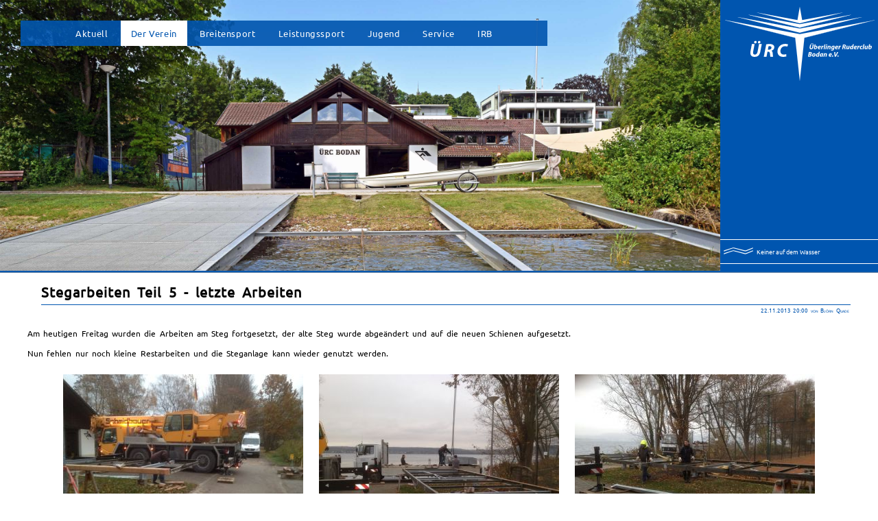

--- FILE ---
content_type: text/html; charset=UTF-8
request_url: https://www.ueberlinger-ruderclub.de/berichte-vereinsleben-leser/stegarbeiten-teil-5-letzte-arbeiten.html
body_size: 29613
content:
<!DOCTYPE html>
<html lang="de">
<head>

      <meta charset="UTF-8">
    <title>Stegarbeiten Teil 5 - letzte Arbeiten - Überlinger Ruderclub Bodan</title>
    <base href="https://www.ueberlinger-ruderclub.de/">

          <meta name="robots" content="index,follow">
      <meta name="description" content="Am heutigen Freitag wurden die Arbeiten am Steg fortgesetzt, der alte Steg wurde abgeändert und auf die neuen Schienen aufgesetzt. Nun fehlen nur noch kleine Restarbeiten und die Steganlage kann wieder genutzt werden.">
      <meta name="generator" content="Contao Open Source CMS">
    
    
    <meta name="viewport" content="width=device-width,initial-scale=1.0">
        <link rel="stylesheet" href="/assets/css/layout.min.css,responsive.min.css,mobile-menu.min.css,tablesorte...-3c05de60.css">        <script src="/assets/js/jquery.min.js,mobile-menu.jquery.min.js-f68c533b.js"></script><meta name="viewport" content="initial-scale=1.0, minimum-scale=1.0, maximum-scale=1.0, user-scalable=no" />
<!--<script src="tl_files/uerc/js/jquery-color/jquery.color-2.1.2.min.js"></script>-->
<!--<script src="tl_files/uerc/js/head.js"></script>-->

<link rel="icon" href="/files/uerc/mainImages/favicon.ico" type="image/x-icon">
<link rel="apple-touch-icon" href="/files/uerc/mainImages/ico_apple.png">
<link href="/assets/fontawesome/css/fontawesome.min.css" rel="stylesheet">
<link href="/assets/fontawesome/css/brands.min.css" rel="stylesheet">
<link href="/assets/fontawesome/css/solid.min.css" rel="stylesheet">
<link href="/assets/fontawesome/animation/font-awesome-animation-1-1-1.css" rel="stylesheet">


<style type="text/css">
#slideshowHeader { visibility:hidden; }
</style>
  
</head>
<body id="top">

      
    <div id="wrapper">

                        <header id="header">
            <div class="inside">
              
<!-- indexer::stop -->
<div class="mod_randomImage block" id="slideshowHeader">

        
  
  
<figure class="image_container">
  
  

<img src="/files/uerc/mainImages/bootshaus-wqhd.jpg" width="2500" height="940" alt="">


  
  </figure>



</div>
<!-- indexer::continue -->

<!-- indexer::stop -->
<nav class="mod_navigation mainmenu block" id="main_menue_uerc">

  
  <a href="/berichte-vereinsleben-leser/stegarbeiten-teil-5-letzte-arbeiten.html#skipNavigation91" class="invisible">Navigation überspringen</a>

  
<ul class="level_1">
            <li class="submenu firstStartseite"><a href="/" title="Aktuelles/News" class="submenu firstStartseite" aria-haspopup="true">Aktuell</a>
<ul class="level_2">
            <li class="startseite"><a href="/" title="Aktuelles/News" class="startseite">Aktuelles/News</a></li>
                <li><a href="/newsletter-rundmail-uerc.html" title="Newsletter/Rundmails">Newsletter/Rundmails</a></li>
                <li><a href="/alle-veranstaltungen-im-uerc.html" title="Alle Veranstaltungen im ÜRC">Veranstaltungen</a></li>
      </ul>
</li>
                <li class="submenu trail"><a href="/der-uerc.html" title="Der Verein" class="submenu trail" aria-haspopup="true">Der Verein</a>
<ul class="level_2">
            <li><a href="/der-uerc.html" title="Kurze Vorstellung des Vereins">Der ÜRC</a></li>
                <li><a href="/vorstand.html" title="Vorstand">Vorstand</a></li>
                <li><a href="/ansprechpartner.html" title="Ansprechpartner">Ansprechpartner</a></li>
                <li><a href="/mitgliedsbeitraege.html" title="Mitgliedsbeiträge und Gebühren">Mitgliedsbeiträge</a></li>
                <li><a href="/arbeitsstunden.html" title="Arbeitsstunden-Regelung im ÜRC">Arbeitsstunden</a></li>
                <li><a href="/vereinssatzung.html" title="Vereinssatzung">Satzung</a></li>
                <li><a href="/ruderordnung.html" title="Ruderordnung">Ruderordnung</a></li>
                <li><a href="/richtlinien-werkstatt-fuhrpark.html" title="Richtlinien Werkstatt/Fuhrpark">Richtlinien Werkstatt/Fuhrpark</a></li>
                <li><a href="/bootsbenutzungsordnung.html" title="Bootsbenutzungsordnung">Bootsbenutzungsordnung</a></li>
                <li><a href="/vereinszeitschrift.html" title="Vereinszeitschrift &quot;Skull &amp; Riemen&quot;">Vereinszeitschrift</a></li>
                <li><a href="/vereinsgeschichte.html" title="Vereinsgeschichte">Geschichte</a></li>
                <li><a href="/ruderrevier.html" title="Ruderrevier">Ruderrevier</a></li>
                <li><a href="/so-finden-sie-uns.html" title="So Finden Sie Uns">So finden Sie uns</a></li>
                <li class="menue-top-splitter"><a href="/vereinsveranstaltungen.html" title="Veranstaltungen im Verein" class="menue-top-splitter">Veranstaltungen im Verein</a></li>
                <li class="trail"><a href="/berichte-vereinsleben.html" title="Vereinsleben" class="trail">Vereinsberichte</a></li>
      </ul>
</li>
                <li class="submenu"><a href="/breitensport-allgemein.html" title="Breitensport" class="submenu" aria-haspopup="true">Breitensport</a>
<ul class="level_2">
            <li class="artText"><a href="/breitensport-allgemein.html" title="Breitensport - Allgemein" class="artText">Allgemein</a></li>
                <li><a href="/anfaenger.html" title="Ausbildung für Anfänger">Anfänger</a></li>
                <li><a href="/wanderrudern.html" title="Wanderrudern">Wanderrudern</a></li>
                <li><a href="/rudern-gegen-krebs.html" title="Rudern gegen Krebs">Rudern gegen Krebs</a></li>
                <li class="menue-top-splitter"><a href="/rudertermine-breitensport.html" title="Rudertermine Breitensport" class="menue-top-splitter">Rudertermine Breitensport</a></li>
                <li><a href="/veranstaltungen-im-breitensport.html" title="Veranstaltungen im Breitensport">Veranstaltungen</a></li>
                <li><a href="/berichte-breitensport.html" title="Breitensport Berichte">Berichte</a></li>
      </ul>
</li>
                <li class="submenu"><a href="/leistungssport-training.html" title="Leistungssport" class="submenu" aria-haspopup="true">Leistungssport</a>
<ul class="level_2">
            <li><a href="/leistungssport-training.html" title="Training der Rennmanschaft">Training</a></li>
                <li><a href="/rennmannschaft.html" title="Rennmannschaft">Rennmannschaft</a></li>
                <li class="menue-top-splitter"><a href="/regattatermine.html" title="Termine im Leistungssport" class="menue-top-splitter">Regatta Termine</a></li>
                <li><a href="/berichte-regatta.html" title="Regattaberichte">Regatta Berichte</a></li>
                <li><a href="/chronik-der-erfolge.html" title="Chronik der Erfolge">Chronik der Erfolge</a></li>
      </ul>
</li>
                <li class="submenu"><a href="/jugend-allgemein.html" title="Jugend" class="submenu" aria-haspopup="true">Jugend</a>
<ul class="level_2">
            <li><a href="/jugend-allgemein.html" title="Jugend - Allgemein">Allgemein</a></li>
                <li><a href="/jugendvorstand.html" title="Jugendvorstand">Jugendvorstand</a></li>
                <li><a href="/jugendordnung.html" title="Jugendordnung">Jugendordnung</a></li>
                <li><a href="/anfaenger-jugend.html" title="Jugend-Anfänger">Anfänger</a></li>
                <li class="menue-top-splitter"><a href="/rudertermine-jugend.html" title="Rudertermine der Jugend" class="menue-top-splitter">Rudertermine</a></li>
                <li><a href="/veranstaltungen-jugend.html" title="Jugend-Veranstaltungen">Veranstaltungen</a></li>
                <li><a href="/berichte-jugend.html" title="Jugend Berichte">Berichte</a></li>
      </ul>
</li>
                <li class="submenu"><a href="/fahrtenbuch-online.html" title="Service" class="submenu" aria-haspopup="true">Service</a>
<ul class="level_2">
            <li><a href="/fahrtenbuch-online.html" title="Fahrtenbuch Online">Fahrtenbuch Online</a></li>
                <li><a href="/ruderbekleidung.html" title="Ruderbekleidung des ÜRC">Ruderbekleidung</a></li>
                <li><a href="/webcams.html" title="Webcams">Webcam</a></li>
                <li><a href="/wetter.html" title="Wetter">Wetter</a></li>
                <li><a href="/downloads.html" title="Downloads">Downloads</a></li>
                <li><a href="/links.html" title="Links">Links</a></li>
                <li><a href="/impressum.html" title="Impressum">Impressum</a></li>
                <li><a href="/datenschutzerklaerung.html" title="Datenschutzerklärung">Datenschutzerklärung</a></li>
                <li><a href="/suche.html" title="Suche">Suche</a></li>
                <li><a href="/sitemap.html" title="Sitemap">Sitemap</a></li>
      </ul>
</li>
                <li class="submenu"><a href="/irb-allgemein.html" title="IRB" class="submenu" aria-haspopup="true">IRB</a>
<ul class="level_2">
            <li><a href="/irb-allgemein.html" title="Die IRB - Internationale Rudergemeinschaft Bodensee">Die IRB</a></li>
      </ul>
</li>
      </ul>

  <span id="skipNavigation91" class="invisible"></span>

</nav>
<!-- indexer::continue -->

<div class="uercHeadLogoDesktop">
<a href="/">
 <svg  viewBox="0 0 566.96 282.37" xmlns="http://www.w3.org/2000/svg">
 <path d="m283.47 62.802-163.57-40.992 154.7 28.548 8.868-50.35 8.868 50.35 154.7-28.548zm0 16.592-196.02-49.532 196.02 36.356 196.02-36.356zm0 19.277-237.98-60.026 237.98 44.653 237.98-44.653zm0 183.69-17.413-164.41-266.05-67.345 283.46 53.199 283.46-53.199-266.06 67.345-17.4 164.41"/>
 <path d="m283.4 282.37-17.406-164.37-266-67.333h-4e-3l0.029-0.13h4e-3l283.45 53.196 283.45-53.196h5e-3l0.028 0.13h-4e-3l-266.01 67.333-17.394 164.37-0.066-8e-3 -0.066 7e-3zm0.066-0.64 17.339-163.84 264.03-66.83-281.37 52.807-281.37-52.808 264.02 66.831 17.352 163.84zm0-182.98-0.016-4e-3 -237.98-60.025 0.028-0.13 237.97 44.65 237.97-44.65 0.029 0.13-237.99 60.03zm0-0.137 235.88-59.493-235.87 44.256-235.87-44.256 235.87 59.493zm0-19.14-0.016-4e-3 -196.02-49.53-4e-3 -2e-3 0.029-0.13 4e-3 1e-3 196.01 36.354 196.01-36.353h5e-3l0.028 0.13h-4e-3l-196.04 49.535zm0-0.137 194-49.02-194 35.98-194-35.98 194 49.02zm0-16.454-0.015-5e-3 -163.57-40.992 0.029-0.13h4e-3l154.64 28.536 8.856-50.285h0.131l8.856 50.284 154.64-28.534 4e-3 -1e-3 0.029 0.13-163.58 40.996zm0-0.138 161.5-40.475-152.69 28.178-8.812-50.044-8.814 50.044-152.69-28.178z"/>
 <path d="m322.78 143.77-1.84 9.747c-0.156 0.83-0.259 1.685-0.259 2.437 0 3.706 2.203 5.598 5.805 5.572 4.744 0 7.077-2.54 8.088-7.828l1.892-9.928h-3.733l-1.918 10.084c-0.622 3.24-1.918 4.536-3.862 4.536-1.684 0-2.54-1.089-2.54-2.514 0-0.752 0.077-1.452 0.207-2.074l1.893-10.032zm4.769-0.983c0.985 0 1.841-0.752 1.841-1.867 0-0.908-0.648-1.633-1.633-1.633-1.038 0-1.893 0.778-1.893 1.866 0 0.986 0.778 1.634 1.66 1.634zm5.288 0c0.985 0 1.841-0.752 1.841-1.867 0-0.908-0.65-1.633-1.633-1.633-1.038 0-1.894 0.778-1.894 1.866 0 0.986 0.779 1.634 1.66 1.634zm6.972 0.05-2.566 12.831c-0.156 0.752-0.285 1.53-0.285 2.307 0 2.255 1.504 3.551 4.51 3.551 5.703 0 8.398-4.717 8.398-8.812 0-2.256-1.192-4.433-3.836-4.433-1.555 0-2.98 0.7-3.914 1.815h-0.052l1.503-7.259zm1.374 12.028c0.44-2.204 1.763-3.551 3.11-3.551 1.14 0 1.66 0.933 1.66 2.177 0 2.203-1.53 5.21-3.707 5.21-0.882 0-1.4-0.492-1.426-1.4-0.026-0.518 0.052-0.985 0.13-1.4zm20.218 2.955a7.97 7.97 0 0 1-3.552 0.803c-1.088 0-1.944-0.337-2.436-0.985-0.26-0.363-0.389-0.933-0.389-1.296 5.081 0.13 8.217-1.036 8.217-4.25 0-2.359-1.84-3.811-4.406-3.811-4.588 0-7.388 4.017-7.388 7.88 0 3.318 1.866 5.365 5.496 5.365 1.398 0 3.24-0.258 4.717-1.01zm-1.66-5.728c0 1.166-1.45 1.554-4.354 1.529 0.26-1.167 1.245-2.618 2.981-2.618 0.856 0 1.373 0.44 1.373 1.063zm8.036 9.149 0.881-4.717c0.467-2.489 1.607-4.588 3.967-4.588 0.207 0 0.415 0 0.57 0.026l0.725-3.654c-0.207 0-0.44-0.027-0.699-0.027-1.737 0-3.137 1.192-4.019 2.903h-0.104c0.104-0.907 0.183-1.762 0.234-2.618h-3.213c-0.13 1.088-0.311 3.215-0.648 5.132l-1.452 7.543zm9.59 0 3.526-18.404h-3.732l-3.525 18.404zm6.87 0 2.384-12.675h-3.707l-2.41 12.675zm1.01-14.333c1.27 0 2.359-0.83 2.359-2.256 0-1.192-0.83-1.943-1.996-1.943-1.219 0-2.281 0.907-2.281 2.255 0 1.167 0.804 1.944 1.892 1.944zm5.863 14.333 1.04-5.624c0.545-2.8 1.94-4.329 3.158-4.329 0.96 0 1.266 0.622 1.266 1.53 0 0.466-0.052 0.958-0.13 1.399l-1.317 7.024h3.728l1.4-7.36c0.104-0.623 0.207-1.556 0.207-2.127 0-2.202-1.192-3.473-3.266-3.473-1.654 0-3.232 0.752-4.423 2.385h-0.052l0.233-2.1h-3.296a72.257 72.257 0 0 1-0.675 4.121l-1.606 8.554zm10.804 4.614c0.88 0.493 2.436 0.803 4.148 0.803 1.683 0 3.525-0.336 4.898-1.425 1.503-1.219 2.23-3.292 2.67-5.625l1.918-10.446c-1.348-0.544-2.903-0.881-4.692-0.881-5.521 0-8.528 4.147-8.501 8.32 0.025 2.489 1.555 4.537 4.07 4.537 1.502 0 2.643-0.597 3.627-1.893h0.053l-0.208 1.09c-0.545 2.54-1.918 3.368-3.783 3.368-1.09 0-2.62-0.284-3.32-0.7zm8.942-11.094c-0.415 2.125-1.632 3.5-2.85 3.5-1.142 0-1.711-0.934-1.711-2.23 0-2.385 1.606-4.899 3.861-4.899 0.519 0 1.063 0.104 1.348 0.234zm15.916 3.059a7.964 7.964 0 0 1-3.55 0.803c-1.09 0-1.946-0.337-2.438-0.985-0.259-0.363-0.39-0.933-0.39-1.296 5.082 0.13 8.218-1.036 8.218-4.25 0-2.359-1.84-3.811-4.407-3.811-4.588 0-7.386 4.017-7.386 7.88 0 3.318 1.865 5.365 5.494 5.365 1.4 0 3.24-0.258 4.717-1.01zm-1.659-5.728c0 1.166-1.452 1.554-4.355 1.529 0.26-1.167 1.244-2.618 2.98-2.618 0.856 0 1.375 0.44 1.375 1.063zm8.035 9.149 0.88-4.717c0.467-2.489 1.607-4.588 3.966-4.588 0.208 0 0.416 0 0.57 0.026l0.727-3.654c-0.208 0-0.441-0.027-0.7-0.027-1.737 0-3.137 1.192-4.018 2.903h-0.103c0.103-0.907 0.181-1.762 0.233-2.618h-3.214c-0.13 1.088-0.31 3.215-0.648 5.132l-1.45 7.543zm10.809 0h3.68l1.295-6.895h1.142c1.477 0 2.202 0.649 2.385 2.774 0.155 2.151 0.336 3.655 0.492 4.121h3.836c-0.31-0.726-0.44-3.007-0.673-4.977-0.156-1.58-0.623-2.721-1.66-3.187v-0.079c2.256-0.725 3.966-2.332 3.966-4.925 0-1.632-0.804-2.721-1.944-3.395-1.218-0.777-2.929-1.01-4.588-1.01-1.737 0-3.5 0.154-4.665 0.44zm6.454-14.516c0.31-0.077 0.75-0.128 1.45-0.128 1.505 0 2.671 0.622 2.671 2.022 0 1.71-1.478 2.928-3.5 2.928h-1.529zm18.346 1.842-1.118 5.884c-0.467 2.514-1.788 4.043-3.055 4.043-0.933 0-1.265-0.648-1.265-1.452 0-0.466 0.077-1.114 0.181-1.684l1.292-6.791h-3.728l-1.348 7.075c-0.181 0.882-0.26 1.66-0.26 2.334 0 2.41 1.219 3.55 3.267 3.55 1.525 0 3.054-0.7 4.345-2.358l0.052 0.026-0.233 2.047h3.296c0.182-1.14 0.389-2.514 0.7-4.121l1.608-8.553zm15.635-5.73-1.115 5.73a5.73 5.73 0 0 0-1.719-0.286c-4.786 0-7.974 4.07-7.974 8.476 0 3.059 1.762 4.77 3.913 4.77 1.499 0 3.05-0.648 4.165-2.333h0.051l-0.181 2.047h3.4c0.078-1.503 0.312-3.291 0.596-4.925l2.566-13.478zm-2.315 12.132c-0.467 2.41-1.79 3.55-2.873 3.55-1.09 0-1.732-0.854-1.732-2.384 0-2.436 1.576-5.002 3.801-5.002 0.623 0 1.165 0.18 1.477 0.44zm16.026 2.85a7.964 7.964 0 0 1-3.55 0.805c-1.088 0-1.944-0.337-2.436-0.985-0.26-0.363-0.39-0.934-0.39-1.297 5.08 0.13 8.218-1.036 8.218-4.25 0-2.359-1.842-3.81-4.407-3.81-4.588 0-7.388 4.017-7.388 7.88 0 3.317 1.867 5.365 5.496 5.365 1.399 0 3.24-0.26 4.717-1.011zm-1.658-5.727c0 1.166-1.452 1.555-4.355 1.529 0.26-1.167 1.244-2.618 2.981-2.618 0.855 0 1.374 0.44 1.374 1.063zm8.035 9.15 0.882-4.718c0.466-2.488 1.606-4.588 3.965-4.588 0.208 0 0.415 0 0.57 0.026l0.726-3.654c-0.207 0-0.44-0.027-0.699-0.027-1.737 0-3.137 1.192-4.018 2.903h-0.104c0.104-0.907 0.181-1.761 0.233-2.617h-3.213c-0.13 1.088-0.312 3.214-0.648 5.132l-1.452 7.542zm15.085-3.215c-0.648 0.26-1.425 0.518-2.514 0.518-1.374 0-2.488-0.88-2.488-2.643 0-2.385 1.658-4.64 4.302-4.64 0.752 0 1.271 0.13 1.711 0.311l0.933-2.85c-0.569-0.234-1.502-0.442-2.592-0.442-4.82 0-8.267 3.526-8.267 8.035 0 3.292 2.202 5.21 5.338 5.21 1.504 0 2.8-0.285 3.604-0.673zm5.678 3.214 3.525-18.403h-3.733l-3.526 18.403zm13.162-12.674-1.119 5.884c-0.466 2.514-1.788 4.043-3.054 4.043-0.932 0-1.266-0.648-1.266-1.452 0-0.466 0.078-1.114 0.182-1.684l1.292-6.791h-3.728l-1.348 7.075c-0.182 0.882-0.26 1.66-0.26 2.334 0 2.41 1.218 3.55 3.266 3.55 1.524 0 3.054-0.7 4.346-2.358l0.052 0.026-0.234 2.047h3.296c0.181-1.14 0.39-2.514 0.7-4.121l1.607-8.553zm7.936-5.73-2.566 12.831c-0.156 0.752-0.285 1.53-0.285 2.308 0 2.254 1.503 3.55 4.51 3.55 5.702 0 8.398-4.717 8.398-8.812 0-2.255-1.192-4.433-3.836-4.433-1.555 0-2.981 0.7-3.913 1.815h-0.052l1.502-7.259zm1.374 12.028c0.44-2.203 1.763-3.551 3.11-3.551 1.14 0 1.66 0.933 1.66 2.177 0 2.203-1.53 5.21-3.707 5.21-0.881 0-1.4-0.492-1.427-1.4-0.025-0.518 0.052-0.985 0.131-1.4zm-232.94 34.775c0.854 0.182 2.435 0.311 4.405 0.311 2.904 0 5.106-0.414 6.584-1.425 1.374-0.908 2.385-2.255 2.385-4.147 0-1.918-1.063-3.292-2.748-3.81v-0.078c1.918-0.545 3.525-1.919 3.525-4.122 0-1.477-0.856-2.618-2.021-3.214-1.167-0.674-2.49-0.907-4.33-0.907-1.71 0-3.343 0.155-4.587 0.415zm6.427-14.386c0.284-0.051 0.83-0.103 1.478-0.103 1.425 0 2.436 0.544 2.436 1.788 0 1.504-1.4 2.359-3.447 2.359h-1.244zm-1.348 6.765h1.167c1.736 0 3.188 0.518 3.188 2.255 0 1.944-1.841 2.748-3.863 2.748-0.544 0-0.984 0-1.425-0.052zm15.708 8.087c4.355 0 7.542-3.395 7.542-8.009 0-2.903-1.969-5.236-5.391-5.236-4.51 0-7.568 3.629-7.568 8.01 0 3.135 2.15 5.235 5.392 5.235zm0.441-2.851c-1.27 0-2.022-0.985-2.022-2.463 0-1.97 1.089-5.08 3.24-5.08 1.477 0 1.996 1.218 1.996 2.41 0 2.152-1.166 5.133-3.188 5.133zm19.517-15.837-1.115 5.728a5.717 5.717 0 0 0-1.718-0.285c-4.787 0-7.975 4.07-7.975 8.476 0 3.059 1.762 4.77 3.914 4.77 1.498 0 3.05-0.648 4.165-2.333h0.05l-0.18 2.047h3.4c0.078-1.503 0.311-3.292 0.595-4.925l2.567-13.478zm-2.314 12.13c-0.467 2.411-1.79 3.552-2.874 3.552-1.09 0-1.732-0.855-1.732-2.385 0-2.436 1.576-5.002 3.802-5.002 0.622 0 1.165 0.18 1.477 0.44zm17.478 6.273c-0.052-1.581 0.206-4.07 0.518-5.702l1.271-6.636c-1.037-0.337-2.645-0.622-4.173-0.622-6.221 0-9.073 4.562-9.073 8.839 0 2.644 1.556 4.407 3.836 4.407 1.477 0 3.11-0.7 4.303-2.8h0.051c-0.05 0.907-0.13 1.789-0.155 2.514zm-2.93-7.102c-0.569 3.11-1.995 4.38-3.11 4.38-1.037 0-1.53-0.854-1.53-2.099 0-2.358 1.763-5.314 4.174-5.314 0.39 0 0.7 0.053 0.985 0.104zm9.232 7.102 1.042-5.624c0.544-2.8 1.94-4.329 3.157-4.329 0.96 0 1.266 0.622 1.266 1.53 0 0.465-0.052 0.958-0.13 1.399l-1.316 7.024h3.728l1.4-7.36c0.102-0.623 0.206-1.556 0.206-2.127 0-2.203-1.192-3.473-3.266-3.473-1.655 0-3.23 0.752-4.423 2.385h-0.053l0.235-2.1h-3.296a74.704 74.704 0 0 1-0.675 4.122l-1.607 8.553zm25.968-3.421a7.969 7.969 0 0 1-3.551 0.803c-1.088 0-1.944-0.337-2.437-0.985-0.259-0.362-0.388-0.933-0.388-1.296 5.081 0.13 8.216-1.036 8.216-4.25 0-2.359-1.84-3.811-4.406-3.811-4.588 0-7.387 4.018-7.387 7.88 0 3.318 1.866 5.366 5.495 5.366 1.399 0 3.24-0.26 4.718-1.011zm-1.659-5.728c0 1.166-1.45 1.554-4.355 1.529 0.26-1.167 1.244-2.618 2.982-2.618 0.856 0 1.373 0.44 1.373 1.063zm6.248 9.408c1.502 0 2.565-1.062 2.565-2.566 0-1.321-0.881-2.229-2.15-2.229-1.478 0-2.515 1.218-2.515 2.644 0 1.244 0.83 2.151 2.073 2.151zm12.751-0.259 9.022-17.47h-4.175l-3.913 8.294c-0.856 1.815-1.684 3.681-2.333 5.391h-0.051c-0.104-1.814-0.233-3.499-0.415-5.365l-0.778-8.32h-3.862l2.178 17.47zm7.855 0.26c1.503 0 2.567-1.063 2.567-2.567 0-1.321-0.882-2.229-2.152-2.229-1.478 0-2.515 1.218-2.515 2.644 0 1.244 0.83 2.151 2.073 2.151zm-326.39-47.938-5.032 26.647c-0.425 2.268-0.709 4.607-0.709 6.662 0 10.134 6.024 15.308 15.875 15.237 12.969 0 19.347-6.945 22.111-21.402l5.173-27.143h-10.204l-5.244 27.568c-1.701 8.859-5.245 12.402-10.56 12.402-4.607 0-6.945-2.977-6.945-6.874 0-2.055 0.213-3.968 0.567-5.67l5.173-27.425zm13.04-2.693c2.693 0 5.032-2.055 5.032-5.102 0-2.48-1.772-4.465-4.466-4.465-2.834 0-5.173 2.127-5.173 5.103 0 2.693 2.126 4.464 4.536 4.464zm14.457 0c2.693 0 5.032-2.055 5.032-5.102 0-2.48-1.772-4.465-4.465-4.465-2.835 0-5.173 2.127-5.173 5.103 0 2.693 2.126 4.464 4.535 4.464zm17.958 50.458h10.064l3.542-18.851h3.119c4.038 0 6.024 1.772 6.52 7.583 0.425 5.882 0.921 9.993 1.346 11.268h10.488c-0.85-1.984-1.204-8.22-1.843-13.606-0.425-4.324-1.7-7.441-4.534-8.717v-0.213c6.165-1.984 10.842-6.378 10.842-13.465 0-4.465-2.197-7.44-5.314-9.283-3.332-2.127-8.01-2.765-12.545-2.765-4.748 0-9.567 0.426-12.756 1.205zm17.646-39.685c0.85-0.213 2.055-0.355 3.968-0.355 4.11 0 7.3 1.701 7.3 5.528 0 4.677-4.04 8.008-9.568 8.008h-4.181zm66.785 30.19c-2.338 0.992-5.669 1.559-9.07 1.559-8.363 0-12.685-5.103-12.685-12.756 0-6.662 2.621-12.119 6.59-15.45 2.906-2.41 6.803-3.686 10.913-3.686s7.3 0.85 8.647 1.56l2.834-8.292c-1.417-0.78-5.314-1.984-10.489-1.984-6.732 0-12.543 1.63-17.503 5.03-7.23 4.82-12.048 13.183-12.048 24.025 0 12.615 8.433 20.27 21.118 20.27 5.741 0 9.993-0.922 12.544-2.056l-0.85-8.22"/>
 <path d="m111.89 190.76c-4.937 0.035-8.925-1.244-11.677-3.81-2.753-2.565-4.265-6.413-4.265-11.493 0-2.062 0.284-4.404 0.71-6.675l5.042-26.702h0.056l10.285 2e-3 -5.188 27.506a27.878 27.878 0 0 0-0.565 5.656c0 1.936 0.58 3.636 1.726 4.854s2.863 1.954 5.152 1.954c2.643 0 4.834-0.877 6.585-2.857 1.75-1.98 3.06-5.069 3.909-9.491l5.254-27.623h10.34l-5.188 27.222c-1.383 7.235-3.672 12.6-7.247 16.157s-8.433 5.298-14.929 5.299zm108.06 0c-6.357 0-11.655-1.92-15.363-5.423-3.708-3.504-5.823-8.591-5.823-14.913 0-10.862 4.83-19.248 12.076-24.08h1e-3c4.972-3.409 10.799-5.041 17.541-5.041 5.185 0 9.084 1.2 10.521 1.992l0.049 0.026-2.878 8.42-0.069-0.037c-1.327-0.7-4.514-1.552-8.615-1.552-4.097 0-7.979 1.272-10.87 3.67-3.953 3.318-6.567 8.754-6.567 15.398 0 3.814 1.076 6.985 3.188 9.202 2.112 2.218 5.263 3.487 9.43 3.487 3.394 0 6.719-0.566 9.045-1.553l0.026 0.06 0.066-6e-3 0.856 8.269-0.044 0.02c-2.564 1.139-6.823 2.06-12.571 2.06zm-108.06-0.133c6.472 0 11.288-1.73 14.835-5.26s5.83-8.867 7.21-16.088l5.159-27.065h-10.069l-5.234 27.514c-0.852 4.437-2.165 7.548-3.94 9.555-1.774 2.007-4.012 2.902-6.685 2.902-2.317 0-4.074-0.751-5.248-1.997s-1.763-2.983-1.763-4.945c0-2.06 0.213-3.977 0.568-5.683l5.158-27.346-10.07-1e-3 -5.021 26.593c-0.425 2.264-0.708 4.6-0.708 6.65 0 5.053 1.5 8.859 4.222 11.396s6.672 3.809 11.585 3.773zm108.06-1e-3c5.702 0 9.929-0.912 12.471-2.032l-0.836-8.084c-2.347 0.977-5.643 1.532-9.013 1.532-4.195 0-7.387-1.281-9.527-3.528s-3.225-5.455-3.225-9.294c0-6.68 2.629-12.156 6.614-15.501 2.92-2.42 6.832-3.701 10.956-3.701 4.065 0 7.211 0.825 8.606 1.538l2.793-8.17c-1.432-0.769-5.293-1.95-10.407-1.95-6.72 0-12.518 1.625-17.466 5.018-7.212 4.808-12.019 13.147-12.019 23.97 0 6.293 2.102 11.34 5.782 14.816 3.68 3.477 8.94 5.386 15.27 5.386zm115.59-0.449c-1.635 0-3.002-0.53-3.958-1.46-0.957-0.93-1.501-2.259-1.501-3.842 0-4.412 3.09-8.076 7.634-8.076 1.727 0 3.094 0.59 4.028 1.55s1.431 2.286 1.431 3.753c0 4.644-3.22 8.075-7.61 8.075zm13.089 0c-1.094 0-2.092-0.436-2.814-1.26s-1.167-2.034-1.167-3.576c0-4.438 3.217-8.542 8.042-8.542 0.505 0 1.142 0.1 1.666 0.27l1.112-5.713h3.838l-2.581 13.557c-0.284 1.632-0.517 3.418-0.595 4.917l-4e-3 0.063h-3.536l0.174-1.964c-1.12 1.613-2.654 2.25-4.135 2.25zm14.437 0c-1.158 0-2.137-0.449-2.824-1.234-0.686-0.785-1.079-1.904-1.079-3.239 0-2.153 0.718-4.378 2.22-6.067 1.504-1.69 3.793-2.838 6.92-2.838 1.536 0 3.148 0.285 4.194 0.625l0.056 0.019-1.282 6.692c-0.311 1.628-0.57 4.117-0.518 5.688l2e-3 0.069h-3.558l2e-3 -0.069c0.024-0.68 0.094-1.506 0.144-2.348-1.196 2.008-2.813 2.702-4.277 2.702zm35.433 0c-1.827 0-3.22-0.516-4.156-1.458-0.935-0.941-1.406-2.302-1.406-3.974 0-1.947 0.705-3.931 1.99-5.431 1.284-1.5 3.15-2.515 5.464-2.515 1.295 0 2.413 0.366 3.208 1.036s1.264 1.644 1.264 2.841c0 1.629-0.805 2.754-2.24 3.44-1.42 0.677-3.457 0.934-5.966 0.877 0.013 0.349 0.133 0.864 0.366 1.19 0.478 0.627 1.31 0.958 2.383 0.958a7.898 7.898 0 0 0 3.521-0.797l0.087-0.042 9e-3 0.096 0.264 2.741-0.04 0.02c-1.492 0.76-3.34 1.019-4.748 1.019zm9.02-0.026c-1.276 0-2.14-0.944-2.14-2.217 0-1.459 1.068-2.711 2.581-2.711 1.302 0 2.218 0.944 2.218 2.296 0 1.535-1.098 2.632-2.632 2.632zm20.606 0c-1.276 0-2.14-0.944-2.14-2.217 0-1.459 1.068-2.711 2.582-2.711 1.302 0 2.218 0.944 2.218 2.296 0 1.535-1.099 2.632-2.633 2.632zm-92.585-0.107h0.025c4.32 0 7.476-3.36 7.476-7.942 0-1.437-0.487-2.728-1.394-3.66-0.907-0.934-2.236-1.51-3.932-1.51-4.473 0-7.5 3.594-7.5 7.943 0 1.553 0.53 2.842 1.46 3.746 0.929 0.904 2.258 1.423 3.865 1.423zm13.089 0c1.479 0 3.006-0.635 4.11-2.303l0.019-0.03h0.16l-0.182 2.048h3.266c0.082-1.495 0.31-3.256 0.591-4.87l2.552-13.4h-3.567l-1.119 5.75-0.072-0.025a5.67 5.67 0 0 0-1.697-0.282c-4.749 0-7.908 4.035-7.908 8.41 0 1.516 0.436 2.691 1.133 3.487s1.655 1.215 2.714 1.215zm14.437 0c1.456 0 3.062-0.683 4.246-2.766l0.019-0.033h0.16l-4e-3 0.07c-0.05 0.884-0.123 1.733-0.15 2.444h3.284c-0.044-1.593 0.21-4.03 0.519-5.649l1.259-6.574c-1.03-0.327-2.601-0.604-4.096-0.604-3.095 0-5.342 1.132-6.82 2.793-1.478 1.662-2.186 3.855-2.186 5.98 0 1.308 0.384 2.393 1.046 3.15s1.6 1.19 2.723 1.19zm35.433 0c1.378 0 3.19-0.258 4.647-0.987l-0.247-2.556a8.03 8.03 0 0 1-3.493 0.773c-1.102 0-1.981-0.342-2.49-1.01v-2e-3h-1e-3c-0.272-0.382-0.401-0.957-0.401-1.336v-0.068l0.069 2e-3c2.535 0.064 4.58-0.196 5.982-0.865 1.403-0.67 2.165-1.734 2.165-3.319 0-1.162-0.45-2.093-1.217-2.739s-1.852-1.005-3.122-1.005c-2.274 0-4.101 0.994-5.363 2.468-1.263 1.475-1.958 3.43-1.958 5.345 0 1.647 0.462 2.968 1.368 3.88 0.905 0.912 2.26 1.42 4.061 1.42zm-79.316-0.022c-1.973 0-3.555-0.129-4.42-0.312l-0.063-0.014 0.012-0.064 3.221-17.02 0.044-0.01c1.25-0.26 2.887-0.416 4.602-0.416 1.845 0 3.182 0.235 4.361 0.916 1.183 0.606 2.056 1.77 2.056 3.272 0 1.118-0.41 2.03-1.061 2.729-0.636 0.68-1.502 1.155-2.444 1.433 1.669 0.543 2.728 1.932 2.728 3.847 0 1.916-1.028 3.287-2.415 4.203-1.496 1.023-3.711 1.437-6.621 1.437zm88.336-4e-3h0.027c1.47 0 2.498-1.027 2.498-2.5 0-1.292-0.846-2.162-2.083-2.162-1.441 0-2.449 1.184-2.449 2.578 0 1.214 0.796 2.084 2.007 2.084zm20.606 0h0.027c1.471 0 2.5-1.027 2.5-2.5 0-1.292-0.846-2.162-2.085-2.162-1.441 0-2.448 1.184-2.448 2.578 0 1.214 0.795 2.084 2.006 2.084zm-280.99-0.038 0.015-0.08 8.937-46.886 0.042-0.01c3.199-0.782 8.02-1.208 12.772-1.208 4.542 0 9.23 0.638 12.58 2.776 3.132 1.852 5.346 4.854 5.346 9.34 0 7.098-4.683 11.515-10.843 13.513v0.126c1.411 0.648 2.44 1.75 3.164 3.225 0.731 1.49 1.157 3.357 1.37 5.523v1e-3c0.32 2.694 0.568 5.6 0.843 8.078 0.274 2.479 0.579 4.537 0.995 5.509l0.04 0.093h-10.637l-0.015-0.046c-0.217-0.65-0.446-1.996-0.677-3.92s-0.46-4.422-0.673-7.364c-0.247-2.898-0.867-4.778-1.914-5.93-1.048-1.153-2.53-1.591-4.54-1.591h-3.063l-3.542 18.851zm226.05-0.088 1.621-8.632a74.68 74.68 0 0 0 0.675-4.118l7e-3 -0.058h3.429l-0.226 2.024c1.193-1.572 2.755-2.31 4.393-2.31 1.05 0 1.888 0.324 2.46 0.932 0.57 0.608 0.873 1.495 0.873 2.609 0 0.578-0.104 1.51-0.208 2.137l-1.41 7.416h-3.864l1.331-7.103c0.078-0.437 0.13-0.926 0.13-1.387 0-0.446-0.077-0.814-0.26-1.066-0.184-0.25-0.475-0.397-0.94-0.397-0.581 0-1.218 0.367-1.779 1.089-0.56 0.721-1.042 1.794-1.313 3.185l-1.051 5.68h-3.868zm42.734 0-2.194-17.604h3.997l0.785 8.381c0.175 1.805 0.298 3.443 0.4 5.19 0.642-1.67 1.44-3.476 2.271-5.238l3.932-8.333h4.326l-9.09 17.604h-4.428zm-96.729-3e-3c2.898 0 5.088-0.416 6.547-1.414 1.362-0.9 2.356-2.224 2.356-4.092 0-1.893-1.04-3.235-2.701-3.747l-0.047-0.014v-0.177l0.048-0.014c0.95-0.27 1.82-0.744 2.452-1.42 0.631-0.676 1.025-1.552 1.025-2.637 0-1.452-0.838-2.569-1.985-3.155h-1e-3l-2e-3 -1e-3c-1.153-0.667-2.461-0.899-4.296-0.899-1.689 0-3.298 0.154-4.53 0.407l-3.192 16.861c0.855 0.174 2.396 0.301 4.326 0.301zm-171.89-0.043h9.928l3.543-18.851h3.174c2.029 0 3.559 0.447 4.637 1.634 1.079 1.186 1.7 3.097 1.949 6.01 0.213 2.94 0.443 5.438 0.673 7.359 0.227 1.89 0.454 3.21 0.66 3.848h10.344c-0.416-1.037-0.708-3.033-0.976-5.454-0.275-2.481-0.523-5.387-0.842-8.078v-1e-3c-0.212-2.157-0.637-4.01-1.358-5.479s-1.735-2.553-3.138-3.184l-0.039-0.018v-0.304l0.046-0.015c6.148-1.978 10.796-6.344 10.796-13.4 0-4.444-2.18-7.393-5.281-9.227h-1e-3l-1e-3 -1e-3c-3.313-2.115-7.98-2.755-12.51-2.755-4.725 0-9.518 0.425-12.698 1.195l-8.906 46.722zm226.05-0.087h3.596l1.031-5.57c0.274-1.409 0.762-2.5 1.34-3.243s1.247-1.14 1.883-1.14c0.494 0 0.838 0.165 1.047 0.452 0.21 0.286 0.286 0.683 0.286 1.144 0 0.47-0.052 0.967-0.131 1.41v1e-3l-1.302 6.946h3.593l1.39-7.307c0.102-0.619 0.205-1.552 0.205-2.113 0-1.09-0.294-1.94-0.837-2.517-0.543-0.578-1.34-0.89-2.363-0.89-1.634 0-3.187 0.74-4.369 2.358l-0.02 0.027h-0.161l0.234-2.1h-3.164a74.34 74.34 0 0 1-0.666 4.068zm42.69 0h4.23l8.951-17.337h-4.022l-3.896 8.256c-0.855 1.814-1.683 3.678-2.33 5.386l-0.017 0.043h-0.16l-3e-3 -0.063a131.85 131.85 0 0 0-0.415-5.362l-0.773-8.26h-3.725zm-80.021-2.433c-0.653 0-1.181-0.256-1.54-0.702s-0.55-1.077-0.55-1.827c0-0.997 0.274-2.274 0.822-3.31s1.378-1.837 2.485-1.837c0.757 0 1.282 0.318 1.607 0.787 0.325 0.47 0.456 1.084 0.456 1.69 0 1.088-0.293 2.379-0.844 3.405s-1.367 1.794-2.41 1.794zm0-0.133h0.025c0.979 0 1.756-0.722 2.294-1.725 0.538-1.002 0.827-2.277 0.827-3.341 0-0.586-0.128-1.176-0.432-1.614s-0.777-0.73-1.497-0.73c-1.043 0-1.832 0.754-2.367 1.766s-0.806 2.275-0.806 3.248c0 0.727 0.185 1.327 0.52 1.743s0.818 0.652 1.436 0.652zm14.329-0.022c-0.562 0-1.02-0.225-1.328-0.646s-0.47-1.032-0.47-1.806c0-1.232 0.397-2.494 1.078-3.453s1.65-1.616 2.79-1.616c0.635 0 1.19 0.182 1.52 0.456l0.03 0.026-0.681 3.433c-0.47 2.43-1.808 3.606-2.94 3.606zm14.312 0c-0.537 0-0.945-0.227-1.209-0.612s-0.387-0.923-0.387-1.554c0-1.196 0.444-2.535 1.195-3.58s1.812-1.801 3.044-1.801c0.396 0 0.712 0.053 0.998 0.105l0.065 0.012-0.53 2.994c-0.286 1.564-0.788 2.669-1.364 3.387s-1.23 1.049-1.812 1.049zm-44.298-0.078c-0.544 0-0.987 0-1.433-0.052l-0.07-9e-3 0.956-5.075h1.222c0.874 0 1.682 0.129 2.279 0.486 0.597 0.356 0.975 0.949 0.975 1.836 0 0.993-0.476 1.706-1.204 2.159s-1.705 0.655-2.725 0.655zm29.986-0.056c1.037 0 2.345-1.105 2.808-3.497l0.664-3.348c-0.3-0.234-0.81-0.408-1.403-0.408-1.087 0-2.017 0.626-2.68 1.56s-1.054 2.172-1.054 3.375c0 0.756 0.16 1.338 0.444 1.727s0.694 0.591 1.221 0.591zm14.312 0c0.532 0 1.15-0.303 1.707-0.999 0.558-0.695 1.054-1.78 1.337-3.326l0.507-2.859a4.872 4.872 0 0 0-0.908-0.096c-1.178 0-2.203 0.723-2.936 1.745s-1.17 2.34-1.17 3.503c0 0.613 0.122 1.125 0.364 1.479 0.242 0.353 0.598 0.554 1.098 0.554zm-44.298-0.078c1.002 0 1.956-0.2 2.654-0.634s1.142-1.095 1.142-2.046c0-0.85-0.347-1.386-0.91-1.722-0.564-0.337-1.35-0.467-2.211-0.467h-1.111l-0.91 4.82c0.415 0.044 0.83 0.05 1.346 0.05zm76.594-4.687h-0.082l0.017-0.081c0.133-0.595 0.449-1.26 0.954-1.779a2.861 2.861 0 0 1 2.093-0.892c0.44 0 0.798 0.114 1.049 0.313 0.25 0.2 0.39 0.487 0.39 0.817v0.026c0 0.306-0.097 0.568-0.289 0.78-0.192 0.211-0.474 0.373-0.844 0.495-0.74 0.244-1.833 0.334-3.288 0.32zm0.097-0.136c1.394 7e-3 2.455-0.083 3.149-0.312 0.356-0.117 0.617-0.27 0.788-0.458a0.978 0.978 0 0 0 0.254-0.69v-0.026a0.878 0.878 0 0 0-0.34-0.713c-0.222-0.176-0.55-0.283-0.966-0.283a2.72 2.72 0 0 0-1.997 0.851 3.629 3.629 0 0 0-0.888 1.63zm-76.693-2.767 0.801-4.168 0.045-8e-3a9.23 9.23 0 0 1 1.489-0.105c0.721 0 1.343 0.137 1.79 0.44 0.447 0.302 0.713 0.775 0.713 1.415 0 0.773-0.365 1.387-0.986 1.799-0.62 0.412-1.495 0.627-2.528 0.627zm0.161-0.133h1.163c1.014 0 1.864-0.213 2.454-0.605 0.591-0.391 0.926-0.956 0.926-1.688 0-0.604-0.239-1.025-0.654-1.305-0.414-0.28-1.01-0.416-1.715-0.416a9.21 9.21 0 0 0-1.42 0.097zm85.557-12.506c-1.72 0-3.28-0.31-4.18-0.813l-0.048-0.026 0.016-0.051 0.906-2.932 0.073 0.043c0.675 0.4 2.207 0.69 3.285 0.69 0.922 0 1.714-0.204 2.344-0.717s1.104-1.34 1.374-2.6l0.178-0.93c-0.973 1.227-2.112 1.815-3.586 1.815-1.275 0-2.307-0.522-3.019-1.359-0.711-0.836-1.104-1.986-1.117-3.243-0.027-4.206 3.013-8.388 8.568-8.388 1.798 0 3.362 0.339 4.717 0.886l0.05 0.02-1.928 10.5c-0.441 2.339-1.17 4.429-2.693 5.664-1.391 1.103-3.248 1.44-4.94 1.44zm0-0.134c1.675 0 3.501-0.336 4.857-1.41 1.482-1.203 2.206-3.26 2.645-5.586l1.908-10.39c-1.329-0.529-2.857-0.858-4.616-0.858-5.488 0-8.46 4.112-8.434 8.253 0.012 1.231 0.397 2.35 1.085 3.159s1.678 1.311 2.917 1.311c1.485 0 2.6-0.582 3.575-1.866l0.02-0.026h0.167l-0.223 1.169c-0.275 1.28-0.761 2.139-1.42 2.675-0.66 0.537-1.487 0.747-2.43 0.747-1.07 0-2.528-0.267-3.276-0.676l-0.842 2.724c0.87 0.469 2.39 0.774 4.067 0.774zm-243.77-3.12 2.504-13.303 0.042-0.01c0.858-0.216 2.067-0.357 3.984-0.357 2.064 0 3.902 0.426 5.23 1.34s2.136 2.322 2.136 4.254c0 2.358-1.02 4.38-2.734 5.81s-4.123 2.265-6.9 2.265h-4.262zm0.161-0.134h4.101c2.75 0 5.127-0.829 6.814-2.235s2.687-3.387 2.687-5.707c0-1.895-0.784-3.251-2.08-4.144s-3.107-1.317-5.153-1.317c-1.885 0-3.07 0.14-3.911 0.346zm300.26-1.744c-1.037 0-1.875-0.29-2.45-0.892-0.576-0.602-0.884-1.51-0.884-2.726 0-0.679 0.08-1.461 0.261-2.347v1e-3l1.358-7.13h3.864l-1.307 6.87c-0.103 0.567-0.18 1.214-0.18 1.673 0 0.392 0.082 0.74 0.269 0.986s0.478 0.399 0.93 0.399c0.606 0 1.236-0.368 1.774-1.054 0.539-0.686 0.983-1.687 1.214-2.935l1.13-5.939h3.867l-1.623 8.633c-0.31 1.605-0.516 2.978-0.7 4.119l-8e-3 0.056h-3.428l0.23-2.005c-1.285 1.6-2.804 2.29-4.319 2.29zm14.774 0c-1.093 0-2.092-0.437-2.814-1.26-0.722-0.825-1.166-2.034-1.166-3.577 0-4.438 3.217-8.542 8.04-8.542 0.506 0 1.143 0.101 1.667 0.271l1.112-5.715h0.055l3.783 1e-3 -2.581 13.557v-1e-3c-0.284 1.631-0.517 3.418-0.595 4.917l-4e-3 0.063h-3.536l0.174-1.964c-1.12 1.613-2.654 2.25-4.136 2.25zm16.148 0c-1.827 0-3.22-0.517-4.156-1.459-0.935-0.941-1.406-2.302-1.406-3.974 0-1.947 0.705-3.931 1.99-5.431 1.284-1.5 3.15-2.515 5.464-2.515 1.296 0 2.413 0.367 3.208 1.037 0.796 0.67 1.266 1.644 1.266 2.84 0 1.63-0.806 2.755-2.242 3.44-1.42 0.677-3.458 0.934-5.965 0.877 0.012 0.35 0.132 0.864 0.366 1.19 0.476 0.627 1.308 0.958 2.382 0.958 1.363 0 2.52-0.308 3.521-0.797l0.087-0.042 9e-3 0.096 0.264 2.741-0.04 0.02c-1.492 0.76-3.34 1.019-4.748 1.019zm22.343 0c-1.582 0-2.935-0.485-3.892-1.39s-1.514-2.226-1.514-3.887c0-4.544 3.481-8.102 8.335-8.102 1.098 0 2.037 0.208 2.617 0.446l0.057 0.024-0.975 2.978-0.066-0.028c-0.433-0.178-0.94-0.306-1.685-0.306-2.606 0-4.236 2.22-4.236 4.573 0 0.868 0.272 1.509 0.709 1.936 0.436 0.427 1.04 0.641 1.712 0.641 1.079 0 1.845-0.255 2.49-0.513l0.09-0.036 1e-3 0.097 0.027 2.868-0.038 0.018c-0.817 0.395-2.12 0.68-3.632 0.68zm16.382 0c-1.036 0-1.874-0.29-2.45-0.892-0.575-0.602-0.883-1.51-0.883-2.726 0-0.679 0.079-1.461 0.261-2.347l1.358-7.129h3.864l-1.307 6.87c-0.104 0.567-0.18 1.213-0.18 1.673 0 0.392 0.082 0.74 0.27 0.986 0.186 0.246 0.478 0.399 0.928 0.399 0.607 0 1.236-0.368 1.775-1.054 0.538-0.686 0.982-1.687 1.214-2.935l1.13-5.939h3.867l-1.622 8.633c-0.31 1.606-0.518 2.978-0.7 4.119l-8e-3 0.056h-3.428l0.229-2.006c-1.286 1.601-2.805 2.292-4.318 2.292zm15.629 0c-1.513 0-2.657-0.326-3.424-0.945-0.768-0.62-1.152-1.53-1.152-2.673 0-0.785 0.13-1.567 0.287-2.32l2.575-12.885h3.895l-1.488 7.192a5.167 5.167 0 0 1 3.87-1.748c1.34 0 2.322 0.556 2.962 1.397s0.94 1.963 0.94 3.103c0 2.062-0.678 4.279-2.076 5.984s-3.52 2.895-6.39 2.895zm-221.52 0c-1.812 0.012-3.283-0.458-4.299-1.405-1.016-0.948-1.572-2.369-1.572-4.235 0-0.758 0.103-1.617 0.26-2.449l1.85-9.8h3.867l-1.908 10.11v1e-3a10.177 10.177 0 0 0-0.205 2.06c0 0.7 0.21 1.31 0.62 1.746s1.026 0.702 1.853 0.702c0.957 0 1.744-0.315 2.377-1.03s1.11-1.839 1.42-3.452l1.928-10.138h3.869l-1.907 10.007c-0.507 2.651-1.346 4.622-2.663 5.932-1.316 1.31-3.107 1.95-5.49 1.95zm95.827 0c-1.827 0-3.22-0.517-4.155-1.459-0.935-0.941-1.406-2.302-1.406-3.974 0-1.947 0.704-3.931 1.989-5.431 1.284-1.5 3.15-2.515 5.464-2.515 1.296 0 2.414 0.366 3.209 1.036s1.264 1.645 1.264 2.841c0 1.629-0.805 2.754-2.24 3.44-1.421 0.677-3.459 0.934-5.967 0.876 0.013 0.35 0.134 0.864 0.366 1.191 0.477 0.627 1.309 0.958 2.384 0.958 1.363 0 2.519-0.308 3.521-0.797l0.087-0.042 9e-3 0.096 0.263 2.74-0.04 0.021c-1.492 0.76-3.34 1.019-4.748 1.019zm40.41-0.134c1.505 0 3.012-0.687 4.292-2.333l0.034-0.043 0.143 0.072-0.23 2.019h3.164c0.181-1.13 0.384-2.48 0.691-4.067l1.593-8.474h-3.598l-1.108 5.83c-0.235 1.265-0.685 2.285-1.24 2.993-0.556 0.707-1.22 1.104-1.88 1.104-0.482 0-0.823-0.172-1.036-0.45-0.212-0.28-0.296-0.657-0.296-1.068 0-0.474 0.078-1.124 0.183-1.697l1.276-6.713h-3.592l-1.337 7.022c-0.181 0.879-0.259 1.652-0.259 2.32 0 1.195 0.301 2.063 0.847 2.634s1.341 0.851 2.353 0.851zm14.774 0c1.48 0 3.007-0.635 4.11-2.303l0.02-0.03h0.159l-0.181 2.048h3.266c0.082-1.495 0.31-3.256 0.591-4.87l2.552-13.4h-3.567l-1.119 5.75-0.073-0.025a5.683 5.683 0 0 0-1.696-0.281c-4.75 0-7.908 4.035-7.908 8.408 0 1.517 0.436 2.692 1.133 3.488s1.656 1.215 2.713 1.215zm16.15 0c1.377 0 3.189-0.257 4.645-0.987l-0.246-2.556c-1 0.473-2.148 0.774-3.493 0.774-1.102 0-1.982-0.343-2.49-1.011v-2e-3c-0.273-0.381-0.402-0.956-0.402-1.335v-0.069l0.068 2e-3c2.535 0.065 4.58-0.196 5.983-0.865s2.166-1.733 2.166-3.319c0-1.162-0.451-2.093-1.218-2.739s-1.852-1.005-3.122-1.005c-2.274 0-4.101 0.994-5.364 2.469-1.262 1.474-1.957 3.43-1.957 5.345 0 1.646 0.462 2.968 1.368 3.88 0.905 0.911 2.26 1.418 4.061 1.418zm22.341 0c1.475 0 2.744-0.278 3.537-0.652l-0.025-2.69c-0.636 0.25-1.395 0.495-2.45 0.495-0.7 0-1.34-0.226-1.805-0.68s-0.749-1.135-0.749-2.03c0-2.416 1.688-4.707 4.37-4.707 0.725 0 1.233 0.124 1.667 0.295l0.891-2.723c-0.562-0.221-1.455-0.42-2.507-0.42-4.788 0-8.2 3.493-8.2 7.969 0 1.631 0.543 2.913 1.472 3.791 0.928 0.878 2.245 1.353 3.8 1.353zm16.383 0c1.503 0 3.01-0.687 4.292-2.333l0.034-0.043 0.142 0.072-0.23 2.019h3.165c0.18-1.131 0.384-2.48 0.69-4.067l1.592-8.474h-3.596l-1.108 5.83c-0.235 1.265-0.685 2.285-1.24 2.993-0.556 0.707-1.22 1.104-1.88 1.104-0.482 0-0.823-0.172-1.036-0.45-0.212-0.28-0.296-0.657-0.296-1.068 0-0.474 0.078-1.124 0.182-1.697l1.277-6.713h-3.592l-1.338 7.022c-0.18 0.879-0.258 1.652-0.258 2.32 0 1.195 0.3 2.063 0.846 2.634s1.342 0.851 2.353 0.851zm15.628 0c2.833 0 4.911-1.168 6.286-2.846s2.046-3.867 2.046-5.9c0-1.116-0.296-2.21-0.913-3.021-0.617-0.812-1.553-1.345-2.856-1.345a5.042 5.042 0 0 0-3.862 1.791l-0.02 0.024h-0.165l1.502-7.258h-3.622l-2.554 12.777c-0.156 0.75-0.284 1.524-0.284 2.294 0 1.113 0.367 1.976 1.102 2.57 0.735 0.592 1.847 0.914 3.34 0.914zm-221.51 0c2.36 0 4.108-0.63 5.397-1.912 1.29-1.282 2.122-3.225 2.626-5.862l1.877-9.848h-3.598l-1.907 10.03c-0.312 1.626-0.794 2.771-1.451 3.514s-1.49 1.075-2.477 1.075c-0.856 0-1.512-0.279-1.95-0.743s-0.657-1.111-0.657-1.838c0-0.756 0.078-1.46 0.209-2.087l1.878-9.951h-3.598l-1.83 9.692c-0.155 0.826-0.257 1.678-0.257 2.424 0 1.84 0.545 3.218 1.53 4.137s2.419 1.382 4.208 1.37zm95.827 0c1.38 0 3.19-0.257 4.646-0.987l-0.245-2.556c-1 0.473-2.148 0.773-3.493 0.773-1.103 0-1.983-0.342-2.49-1.01l-1e-3 -2e-3c-0.272-0.382-0.402-0.956-0.402-1.335v-0.069l0.068 2e-3c2.535 0.065 4.581-0.196 5.984-0.865 1.402-0.67 2.165-1.734 2.165-3.319 0-1.162-0.45-2.093-1.217-2.739s-1.852-1.005-3.123-1.005c-2.275 0-4.101 0.994-5.363 2.468-1.262 1.475-1.957 3.43-1.957 5.345 0 1.647 0.462 2.968 1.367 3.88s2.259 1.42 4.06 1.42zm78.327-0.152 1.467-7.622c0.336-1.913 0.517-4.036 0.648-5.127l7e-3 -0.059h3.343l-4e-3 0.071c-0.05 0.828-0.127 1.659-0.226 2.532 0.89-1.697 2.299-2.888 4.048-2.888 0.264 0 0.498 0.027 0.699 0.027h0.081l-0.754 3.797-0.063-0.01a3.817 3.817 0 0 0-0.56-0.026c-1.16 0-2.01 0.512-2.639 1.335s-1.029 1.961-1.26 3.199l-0.892 4.771zm20.788 0 3.55-18.537h3.87l-3.551 18.537zm-92.12 0 1.467-7.622c0.336-1.913 0.517-4.036 0.647-5.127l7e-3 -0.059h3.344l-4e-3 0.07c-0.05 0.828-0.128 1.658-0.225 2.53 0.89-1.695 2.298-2.885 4.047-2.885 0.263 0 0.497 0.026 0.7 0.026h0.08l-0.754 3.798-0.064-0.01a3.812 3.812 0 0 0-0.56-0.026c-1.16 0-2.01 0.511-2.639 1.335s-1.028 1.96-1.26 3.199l-0.892 4.771h-3.893zm14.567 0 0.015-0.08 3.275-17.175 0.041-0.01c1.175-0.287 2.94-0.442 4.681-0.442 1.664 0 3.385 0.232 4.622 1.02 1.156 0.683 1.977 1.799 1.977 3.452 0 2.602-1.713 4.23-3.96 4.969 0.508 0.243 0.884 0.646 1.147 1.181 0.27 0.552 0.427 1.239 0.506 2.034v1e-3c0.117 0.986 0.208 2.049 0.308 2.954 0.1 0.906 0.214 1.66 0.36 2.003l0.04 0.093h-3.985l-0.015-0.046c-0.083-0.246-0.165-0.737-0.25-1.442a59.377 59.377 0 0 1-0.246-2.695c-0.09-1.055-0.316-1.733-0.69-2.144s-0.9-0.568-1.628-0.568h-1.086l-1.295 6.895zm56.927-0.133h3.622l0.871-4.663c0.235-1.25 0.638-2.406 1.286-3.255s1.546-1.387 2.745-1.387c0.185 0 0.361 4e-3 0.516 0.024l0.7-3.522c-0.192-5e-3 -0.394-0.023-0.619-0.023-1.706 0-3.085 1.17-3.959 2.866l-0.019 0.036h-0.219l8e-3 -0.074c0.101-0.881 0.175-1.712 0.227-2.543h-3.08c-0.13 1.097-0.31 3.18-0.643 5.077zm20.787 0h3.598l3.5-18.27h-3.598zm-92.119 0h3.621l0.871-4.663c0.235-1.25 0.638-2.407 1.286-3.255s1.546-1.387 2.745-1.387c0.185 0 0.362 4e-3 0.517 0.023l0.7-3.521c-0.193-5e-3 -0.395-0.024-0.62-0.024-1.706 0-3.085 1.17-3.959 2.867l-0.018 0.036h-0.218l8e-3 -0.074c0.1-0.882 0.175-1.712 0.227-2.544h-3.082c-0.129 1.098-0.309 3.18-0.642 5.077zm14.566 0h3.546l1.294-6.895h1.197c0.748 0 1.323 0.167 1.728 0.612 0.404 0.445 0.632 1.153 0.724 2.222v1e-3c0.077 1.075 0.161 1.988 0.245 2.69 0.081 0.679 0.164 1.14 0.236 1.37h3.695c-0.148-0.4-0.252-1.09-0.347-1.948-0.1-0.908-0.19-1.97-0.307-2.954v-1e-3c-0.078-0.786-0.233-1.46-0.493-1.99-0.261-0.53-0.625-0.918-1.128-1.144l-0.04-0.018v-0.17l0.047-0.015c2.237-0.72 3.92-2.298 3.92-4.861 0-1.61-0.787-2.673-1.911-3.338h-2e-3c-1.2-0.766-2.9-1.001-4.552-1.001-1.715 0-3.452 0.153-4.608 0.43zm104.74-2.407c-0.453 0-0.823-0.127-1.08-0.378-0.258-0.25-0.4-0.62-0.413-1.085-0.026-0.527 0.052-1 0.131-1.415v-1e-3l0.234-1.036c0.444-2.224 1.783-3.605 3.174-3.605 0.59 0 1.03 0.246 1.313 0.65s0.414 0.962 0.414 1.594c0 1.117-0.385 2.428-1.047 3.467s-1.607 1.81-2.726 1.81zm0-0.133c1.058 0 1.966-0.732 2.613-1.748 0.647-1.015 1.027-2.309 1.027-3.395 0-0.613-0.129-1.144-0.39-1.517s-0.651-0.594-1.204-0.594c-1.302 0-2.608 1.314-3.044 3.498v1e-3l-0.233 1.035c-0.078 0.413-0.154 0.874-0.13 1.384v1e-3c0.014 0.441 0.145 0.772 0.373 0.994 0.229 0.223 0.56 0.34 0.988 0.34zm-69.574-0.048c-0.563 0-1.02-0.225-1.329-0.646-0.308-0.42-0.47-1.031-0.47-1.805 0-1.233 0.397-2.495 1.078-3.454s1.652-1.616 2.79-1.616c0.635 0 1.19 0.183 1.52 0.456l0.03 0.026-0.68 3.434c-0.471 2.43-1.809 3.605-2.94 3.605zm0-0.133c1.037 0 2.344-1.106 2.807-3.497l0.664-3.348c-0.299-0.235-0.809-0.41-1.402-0.41-1.087 0-2.018 0.627-2.681 1.56s-1.054 2.173-1.054 3.376c0 0.756 0.16 1.338 0.445 1.727s0.693 0.592 1.22 0.592zm-71.199-0.127c-0.589 0-1.041-0.245-1.337-0.656s-0.44-0.982-0.44-1.64c0-1.207 0.405-2.443 1.098-3.383 0.693-0.939 1.678-1.582 2.83-1.582 0.527 0 1.073 0.102 1.376 0.24l0.047 0.021-0.658 3.447c-0.209 1.072-0.62 1.957-1.138 2.577-0.517 0.62-1.143 0.976-1.778 0.976zm0-0.133c0.585 0 1.176-0.33 1.676-0.929 0.5-0.598 0.904-1.463 1.11-2.516l0.636-3.336c-0.279-0.115-0.784-0.213-1.271-0.213-1.103 0-2.048 0.613-2.723 1.527-0.674 0.914-1.072 2.127-1.072 3.305 0 0.638 0.141 1.181 0.415 1.561s0.677 0.601 1.23 0.601zm84.084-4.506h-0.083l0.018-0.081c0.133-0.595 0.448-1.26 0.954-1.779a2.861 2.861 0 0 1 2.092-0.891c0.44 0 0.798 0.113 1.05 0.312 0.25 0.2 0.39 0.488 0.39 0.817v0.026c0 0.306-0.097 0.568-0.29 0.78-0.191 0.211-0.474 0.373-0.844 0.495-0.74 0.244-1.833 0.334-3.287 0.321zm-71.332 0h-0.082l0.018-0.081c0.132-0.595 0.447-1.26 0.953-1.779a2.86 2.86 0 0 1 2.092-0.892c0.44 0 0.798 0.113 1.05 0.313s0.391 0.487 0.391 0.817v0.026c0 0.306-0.097 0.568-0.29 0.78-0.192 0.211-0.475 0.373-0.845 0.495-0.74 0.244-1.833 0.334-3.287 0.32zm71.429-0.136c1.394 7e-3 2.455-0.082 3.148-0.311 0.356-0.118 0.618-0.27 0.789-0.459a0.977 0.977 0 0 0 0.255-0.69v-0.026a0.878 0.878 0 0 0-0.341-0.712c-0.222-0.177-0.55-0.284-0.966-0.284-0.85 0-1.512 0.353-1.997 0.851a3.629 3.629 0 0 0-0.888 1.63zm-71.332 0c1.394 7e-3 2.455-0.083 3.149-0.312 0.356-0.117 0.617-0.27 0.788-0.458a0.977 0.977 0 0 0 0.255-0.69v-0.026a0.878 0.878 0 0 0-0.341-0.713c-0.222-0.176-0.55-0.283-0.967-0.283-0.85 0-1.51 0.353-1.996 0.851a3.622 3.622 0 0 0-0.888 1.63zm28.569-1.938 0.93-4.942 0.042-0.01c0.319-0.08 0.764-0.13 1.467-0.13 0.761 0 1.442 0.155 1.937 0.497s0.8 0.872 0.8 1.59c0 0.875-0.38 1.627-1.016 2.157s-1.526 0.838-2.55 0.838zm0.16-0.133h1.45c0.997 0 1.856-0.3 2.465-0.808a2.618 2.618 0 0 0 0.968-2.054c0-0.681-0.279-1.161-0.743-1.48s-1.118-0.475-1.861-0.475c-0.672 0-1.092 0.049-1.394 0.12l-0.884 4.697zm-122.06-8.627c-0.914 0-1.727-0.68-1.727-1.7 0-1.123 0.89-1.934 1.96-1.934 1.018 0 1.7 0.76 1.7 1.7a1.891 1.891 0 0 1-1.908 1.934zm5.288 0c-0.914 0-1.727-0.68-1.727-1.7 0-1.123 0.89-1.934 1.96-1.934 1.017 0 1.7 0.76 1.7 1.7a1.891 1.891 0 0 1-1.908 1.934zm-5.288-0.134h0.026c0.95 0 1.774-0.72 1.774-1.8 0-0.876-0.614-1.566-1.567-1.566-1.004 0-1.826 0.747-1.826 1.8 0 0.95 0.744 1.566 1.593 1.566zm5.288 0h0.025c0.952 0 1.775-0.72 1.775-1.8 0-0.876-0.616-1.566-1.567-1.566-1.004 0-1.826 0.747-1.826 1.8 0 0.95 0.744 1.566 1.593 1.566zm-218.09-3.203c-2.443 0-4.603-1.802-4.603-4.53 0-3.012 2.373-5.17 5.24-5.17 2.726 0 4.532 2.019 4.532 4.532 0 3.08-2.371 5.168-5.098 5.168zm14.457 0c-2.442 0-4.602-1.802-4.602-4.53 0-3.012 2.372-5.17 5.24-5.17 2.726 0 4.532 2.019 4.532 4.532 0 3.08-2.372 5.168-5.1 5.168zm-14.457-0.134h0.07c2.66 0 4.966-2.022 4.966-5.034 0-2.45-1.738-4.399-4.399-4.399-2.8 0-5.106 2.095-5.106 5.036 0 2.658 2.092 4.397 4.469 4.397zm14.457 0h0.07c2.66 0 4.966-2.022 4.966-5.034 0-2.45-1.738-4.399-4.398-4.399-2.802 0-5.107 2.095-5.107 5.036 0 2.658 2.092 4.397 4.469 4.397z"/>
</svg>


  </a>
</div>


<div class="sturmwarnung warn_level_0">
    <div class="sturmwarnung_inner">
       <i class="start-icon fa fa-exclamation-triangle faa-pulse animated"></i>
    	<span class="sturmwarnung_text">
    	    	</span>
	</div>
</div>	   
<div class="info_on_the_water empty-water" >
	
	<a class="info_on_the_water_inside" href="/fahrtenbuch-online.html">
		<span class="info_on_the_water_totalanchor">
		<span class="boaticon-head">
	<svg viewBox="0 0 445.91784 106.11717"><g transform="translate(-124.79 -416.38)"><path d="m126.08 463.91c44.75-14.565 89.435-29.366 134.23-43.774 21.286-4.585 41.89 5.2418 62.478 9.507 42.56 11.081 85.309 21.474 127.69 33.194 10.794-0.33832 21.018-6.2851 31.32-9.7937l87.557-35.6c-1.2862 4.6152 3.1375 13.032-3.3622 14.176-34.623 14.172-68.831 29.438-103.77 42.777-16.616 4.669-32.717-4.7511-48.803-8.0919-45.299-12.168-90.307-25.496-135.84-36.748-17.754-2.2264-33.916 7.7822-50.515 12.684l-100.99 35.955v-14.286z"/><path d="m125.85 507.15c44.75-14.565 89.435-29.366 134.23-43.774 21.286-4.585 41.89 5.2418 62.478 9.507 42.56 11.081 85.309 21.474 127.69 33.194 10.794-0.33832 21.018-6.2851 31.32-9.7937l87.557-35.6c-1.2862 4.6152 3.1375 13.032-3.3622 14.176-34.623 14.172-68.831 29.438-103.77 42.777-16.616 4.669-32.717-4.7511-48.803-8.0919-45.299-12.168-90.307-25.496-135.84-36.748-17.754-2.2264-33.916 7.7822-50.515 12.684l-100.99 35.955v-14.286z"/></g><image style="width:95%; padding-left:2%; padding-top:30px;" src="/homepages/14/d23297632/htdocs/contao5/files/uerc/images/Service/Fahrtenbuch/wave.png" href=""/></svg>
   	</span> 
     	<span class="info_on_the_water_text">
		
		<span class="info_on_the_water_boat">
			Keiner auf dem Wasser		</span>
		<span class="info_on_the_water_rower">
					</span>
		</span>
		</span>
		
	</a>
	
	</div>
<!-- indexer::stop -->
<div class="mod_mobile_menu block">

        
  
<div id="mobile-menu-253-trigger" class="mobile_menu_trigger">
    <span class="nav-mobile"><i class="fa fa-bars"></i><span class="nav-mobile-text">Menü</span>


<div class="uercHeadLogoMobile">
 <svg class="mobile_menu_uerclogo" viewbox="0 0 568 284"><g transform="matrix(.13333 0 0 -.13333 0 284)"><path d="m2126.4 1655.5-1226.8 307.45 1160.3-214.12 66.51 377.64 66.51-377.64 1160.3 214.12zm0-124.44-1470.2 371.5 1470.2-272.68 1470.2 272.68zm0-144.58-1784.9 450.2 1784.9-334.9 1784.9 334.9zm0-1377.7-130.6 1233.1-1995.4 505.1 2126-399 2126 399-1995.5-505.1-130.5-1233.1"></path><path d="m2421.2 1048.2-13.8-73.102c-1.17-6.219-1.94-12.633-1.94-18.273 0-27.797 16.52-41.992 43.54-41.797 35.58 0 53.08 19.055 60.66 58.711l14.19 74.461h-28l-14.38-75.629c-4.67-24.301-14.39-34.02-28.97-34.02-12.63 0-19.05 8.164-19.05 18.856 0 5.636 0.58 10.886 1.55 15.554l14.2 75.239zm35.77 7.38c7.39 0 13.81 5.64 13.81 14 0 6.81-4.86 12.25-12.25 12.25-7.78 0-14.2-5.84-14.2-14 0-7.39 5.84-12.25 12.45-12.25zm39.66 0c7.39 0 13.81 5.64 13.81 14 0 6.81-4.87 12.25-12.25 12.25-7.78 0-14.2-5.84-14.2-14 0-7.39 5.84-12.25 12.45-12.25zm52.29-0.38-19.24-96.235c-1.17-5.64-2.14-11.472-2.14-17.304 0-16.911 11.28-26.633 33.83-26.633 42.77 0 62.98 35.383 62.98 66.097 0 16.915-8.94 33.245-28.77 33.245-11.66 0-22.35-5.25-29.35-13.61h-0.39l11.27 54.44zm10.31-90.211c3.3 16.527 13.22 26.636 23.33 26.636 8.55 0 12.44-7 12.44-16.332 0-16.523-11.47-39.074-27.8-39.074-6.61 0-10.5 3.692-10.69 10.496-0.2 3.891 0.39 7.391 0.97 10.5zm151.64-22.16c-7.59-3.696-16.33-6.028-26.64-6.028-8.16 0-14.58 2.528-18.27 7.387-1.95 2.723-2.92 7-2.92 9.723 38.11-0.973 61.63 7.773 61.63 31.879 0 17.69-13.8 28.58-33.05 28.58-34.41 0-55.41-30.131-55.41-59.1 0-24.883 14-40.242 41.22-40.242 10.49 0 24.3 1.941 35.38 7.582zm-12.45 42.961c0-8.747-10.88-11.661-32.66-11.469 1.95 8.75 9.34 19.637 22.36 19.637 6.42 0 10.3-3.305 10.3-7.973zm60.27-68.622 6.61 35.379c3.5 18.664 12.05 34.411 29.75 34.411 1.55 0 3.11 0 4.27-0.196l5.44 27.408c-1.55 0-3.3 0.2-5.24 0.2-13.03 0-23.53-8.94-30.14-21.772h-0.78c0.78 6.801 1.37 13.212 1.75 19.632h-24.1c-0.97-8.16-2.33-24.108-4.86-38.491l-10.89-56.571zm71.93 0 26.44 138.03h-27.99l-26.44-138.03zm51.52 0 17.88 95.062h-27.8l-18.08-95.062zm7.58 107.5c9.52 0 17.69 6.22 17.69 16.92 0 8.94-6.22 14.57-14.97 14.57-9.14 0-17.11-6.8-17.11-16.91 0-8.75 6.03-14.58 14.19-14.58zm43.97-107.5 7.8 42.184c4.09 20.996 14.55 32.465 23.69 32.465 7.19 0 9.49-4.664 9.49-11.469 0-3.5-0.39-7.191-0.97-10.496l-9.88-52.684h27.96l10.5 55.207c0.78 4.668 1.55 11.668 1.55 15.946 0 16.519-8.94 26.049-24.49 26.049-12.41 0-24.24-5.64-33.18-17.889h-0.39l1.75 15.749h-24.72c-1.16-8.55-2.72-18.858-5.06-30.909l-12.05-64.153zm81.03-34.605c6.61-3.695 18.27-6.027 31.11-6.027 12.63 0 26.44 2.527 36.74 10.691 11.27 9.141 16.72 24.691 20.02 42.188l14.39 78.345c-10.11 4.08-21.77 6.61-35.19 6.61-41.41 0-63.96-31.104-63.76-62.405 0.19-18.664 11.66-34.023 30.52-34.023 11.27 0 19.83 4.473 27.21 14.195h0.4l-1.56-8.168c-4.09-19.051-14.39-25.269-28.38-25.269-8.17 0-19.64 2.136-24.89 5.246zm67.07 83.203c-3.11-15.937-12.24-26.242-21.38-26.242-8.56 0-12.83 7-12.83 16.719 0 17.886 12.05 36.742 28.96 36.742 3.89 0 7.97-0.777 10.11-1.75zm119.37-22.937c-7.58-3.696-16.33-6.028-26.63-6.028-8.17 0-14.59 2.528-18.28 7.387-1.94 2.723-2.92 7-2.92 9.723 38.11-0.973 61.63 7.773 61.63 31.879 0 17.69-13.8 28.58-33.05 28.58-34.41 0-55.4-30.131-55.4-59.1 0-24.883 13.99-40.242 41.21-40.242 10.5 0 24.3 1.941 35.38 7.582zm-12.44 42.961c0-8.747-10.89-11.661-32.66-11.469 1.94 8.75 9.33 19.637 22.35 19.637 6.42 0 10.31-3.305 10.31-7.973zm60.26-68.622 6.61 35.379c3.5 18.664 12.05 34.411 29.74 34.411 1.56 0 3.12 0 4.28-0.196l5.45 27.408c-1.56 0-3.31 0.2-5.25 0.2-13.03 0-23.53-8.94-30.14-21.772h-0.77c0.77 6.801 1.36 13.212 1.75 19.632h-24.11c-0.97-8.16-2.33-24.108-4.86-38.491l-10.88-56.571zm81.07 0h27.61l9.71 51.711h8.56c11.08 0 16.52-4.863 17.89-20.8 1.16-16.137 2.52-27.414 3.69-30.911h28.77c-2.33 5.442-3.3 22.551-5.05 37.325-1.17 11.859-4.67 20.414-12.45 23.91v0.586c16.92 5.441 29.75 17.492 29.75 36.941 0 12.24-6.03 20.41-14.58 25.46-9.14 5.83-21.97 7.58-34.41 7.58-13.03 0-26.25-1.16-34.99-3.3zm48.41 108.87c2.33 0.58 5.63 0.96 10.88 0.96 11.28 0 20.03-4.66 20.03-15.16 0-12.828-11.09-21.965-26.25-21.965h-11.47zm137.6-13.81-8.39-44.132c-3.5-18.855-13.41-30.324-22.91-30.324-7 0-9.49 4.859-9.49 10.887 0 3.5 0.58 8.359 1.36 12.636l9.69 50.933h-27.96l-10.11-53.069c-1.36-6.614-1.95-12.446-1.95-17.5 0-18.078 9.14-26.633 24.5-26.633 11.44 0 22.91 5.25 32.59 17.691l0.39-0.195-1.75-15.356h24.72c1.37 8.555 2.92 18.856 5.25 30.911l12.06 64.151zm117.26 42.97-8.36-42.97c-3.95 1.36-9 2.14-12.89 2.14-35.9 0-59.81-30.522-59.81-63.569 0-22.941 13.22-35.773 29.35-35.773 11.24 0 22.88 4.859 31.24 17.496h0.38l-1.36-15.356h25.5c0.59 11.274 2.34 24.688 4.47 36.938l19.25 101.09zm-17.36-90.989c-3.5-18.078-13.42-26.632-21.55-26.632-8.17 0-12.99 6.414-12.99 17.886 0 18.274 11.82 37.52 28.51 37.52 4.67 0 8.74-1.36 11.08-3.305zm120.2-21.382c-7.58-3.696-16.33-6.028-26.63-6.028-8.16 0-14.58 2.528-18.27 7.387-1.95 2.723-2.92 7-2.92 9.723 38.1-0.973 61.63 7.773 61.63 31.879 0 17.69-13.81 28.58-33.05 28.58-34.41 0-55.41-30.131-55.41-59.1 0-24.883 14-40.242 41.22-40.242 10.49 0 24.3 1.941 35.38 7.582zm-12.44 42.961c0-8.747-10.89-11.661-32.66-11.469 1.95 8.75 9.33 19.637 22.36 19.637 6.41 0 10.3-3.305 10.3-7.973zm60.27-68.622 6.61 35.379c3.5 18.664 12.05 34.411 29.74 34.411 1.56 0 3.11 0 4.28-0.196l5.44 27.408c-1.55 0-3.3 0.2-5.24 0.2-13.03 0-23.53-8.94-30.14-21.772h-0.78c0.78 6.801 1.36 13.212 1.75 19.632h-24.1c-0.98-8.16-2.34-24.108-4.86-38.491l-10.89-56.571zm113.14 24.106c-4.86-1.945-10.69-3.887-18.86-3.887-10.3 0-18.66 6.606-18.66 19.828 0 17.883 12.44 34.797 32.27 34.797 5.64 0 9.53-0.972 12.83-2.332l7 21.38c-4.27 1.75-11.27 3.31-19.44 3.31-36.16 0-62.01-26.44-62.01-60.264 0-24.691 16.52-39.078 40.04-39.078 11.28 0 21 2.14 27.03 5.055zm42.58-24.106 26.44 138.03h-28l-26.44-138.03zm98.72 95.062-8.39-44.132c-3.5-18.855-13.41-30.324-22.91-30.324-6.99 0-9.49 4.859-9.49 10.887 0 3.5 0.58 8.359 1.36 12.636l9.69 50.933h-27.96l-10.11-53.069c-1.36-6.614-1.95-12.446-1.95-17.5 0-18.078 9.14-26.633 24.5-26.633 11.43 0 22.9 5.25 32.59 17.691l0.39-0.195-1.75-15.356h24.72c1.36 8.555 2.92 18.856 5.25 30.911l12.05 64.151zm59.52 42.97-19.24-96.235c-1.17-5.64-2.14-11.472-2.14-17.304 0-16.911 11.27-26.633 33.82-26.633 42.77 0 62.99 35.383 62.99 66.097 0 16.915-8.94 33.245-28.77 33.245-11.66 0-22.36-5.25-29.35-13.61h-0.39l11.27 54.44zm10.31-90.211c3.3 16.527 13.22 26.636 23.32 26.636 8.56 0 12.45-7 12.45-16.332 0-16.523-11.47-39.074-27.8-39.074-6.61 0-10.5 3.692-10.7 10.496-0.19 3.891 0.39 7.391 0.98 10.5zm-1747.1-260.82c6.41-1.359 18.27-2.332 33.04-2.332 21.78 0 38.3 3.11 49.38 10.692 10.31 6.805 17.89 16.914 17.89 31.105 0 14.383-7.97 24.688-20.61 28.578v0.582c14.39 4.082 26.44 14.387 26.44 30.911 0 11.082-6.42 19.636-15.16 24.105-8.75 5.055-18.67 6.805-32.47 6.805-12.83 0-25.08-1.164-34.41-3.11zm48.21 107.9c2.13 0.387 6.22 0.777 11.08 0.777 10.69 0 18.27-4.082 18.27-13.414 0-11.277-10.5-17.691-25.85-17.691h-9.33zm-10.11-50.738h8.75c13.02 0 23.91-3.887 23.91-16.914 0-14.582-13.81-20.606-28.97-20.606-4.08 0-7.38 0-10.69 0.387zm117.81-60.657c32.66 0 56.57 25.469 56.57 60.071 0 21.777-14.77 39.273-40.44 39.273-33.82 0-56.76-27.219-56.76-60.074 0-23.52 16.13-39.27 40.44-39.27zm3.31 21.387c-9.53 0-15.17 7.387-15.17 18.469 0 14.773 8.17 38.101 24.3 38.101 11.08 0 14.97-9.136 14.97-18.078 0-16.136-8.74-38.492-23.91-38.492zm146.38 118.78-8.36-42.964c-3.95 1.363-9 2.14-12.89 2.14-35.9 0-59.81-30.523-59.81-63.57 0-22.942 13.21-35.774 29.35-35.774 11.24 0 22.88 4.86 31.24 17.497h0.38l-1.36-15.356h25.5c0.59 11.274 2.34 24.688 4.47 36.938l19.25 101.09zm-17.36-90.98c-3.5-18.082-13.42-26.637-21.55-26.637-8.17 0-12.99 6.414-12.99 17.887 0 18.273 11.82 37.519 28.51 37.519 4.67 0 8.74-1.359 11.08-3.304zm131.09-47.047c-0.39 11.859 1.55 30.52 3.89 42.77l9.53 49.765c-7.78 2.528-19.84 4.668-31.3 4.668-46.66 0-68.05-34.215-68.05-66.293 0-19.832 11.67-33.051 28.77-33.051 11.08 0 23.33 5.25 32.28 20.997h0.38c-0.38-6.805-0.97-13.415-1.16-18.856zm-21.97 53.266c-4.27-23.328-14.97-32.856-23.33-32.856-7.78 0-11.47 6.414-11.47 15.746 0 17.692 13.22 39.856 31.3 39.856 2.92 0 5.25-0.391 7.39-0.778zm69.24-53.266 7.81 42.184c4.08 20.996 14.55 32.465 23.68 32.465 7.2 0 9.5-4.665 9.5-11.469 0-3.496-0.39-7.192-0.98-10.496l-9.87-52.684h27.96l10.5 55.207c0.77 4.668 1.55 11.668 1.55 15.945 0 16.524-8.94 26.051-24.5 26.051-12.41 0-24.23-5.64-33.17-17.887h-0.4l1.76 15.747h-24.72c-1.17-8.555-2.73-18.856-5.06-30.911l-12.05-64.152zm194.76 25.66c-7.58-3.691-16.32-6.027-26.63-6.027-8.16 0-14.58 2.527-18.28 7.387-1.94 2.722-2.91 7-2.91 9.722 38.11-0.972 61.62 7.774 61.62 31.879 0 17.692-13.8 28.582-33.04 28.582-34.41 0-55.41-30.133-55.41-59.101 0-24.883 14-40.243 41.22-40.243 10.49 0 24.3 1.946 35.38 7.582zm-12.44 42.961c0-8.746-10.88-11.66-32.66-11.469 1.95 8.75 9.33 19.637 22.36 19.637 6.42 0 10.3-3.305 10.3-7.973zm46.86-70.566c11.27 0 19.24 7.969 19.24 19.246 0 9.914-6.61 16.719-16.13 16.719-11.08 0-18.86-9.137-18.86-19.832 0-9.329 6.22-16.133 15.55-16.133zm95.64 1.945 67.66 131.03h-31.31l-29.35-62.211c-6.42-13.609-12.63-27.605-17.5-40.433h-0.38c-0.78 13.609-1.75 26.246-3.11 40.238l-5.84 62.406h-28.96l16.33-131.03zm58.91-1.945c11.27 0 19.25 7.969 19.25 19.246 0 9.914-6.61 16.719-16.14 16.719-11.08 0-18.86-9.137-18.86-19.832 0-9.329 6.22-16.133 15.55-16.133zm-2448 359.54-37.74-199.86c-3.191-17.008-5.316-34.551-5.316-49.965 0-76.008 45.18-114.81 119.06-114.28 97.27 0 145.11 52.09 165.84 160.52l38.8 203.58h-76.537l-39.332-206.77c-12.758-66.441-39.332-93.019-79.195-93.019-34.555 0-52.09 22.328-52.09 51.562 0 15.411 1.594 29.762 4.25 42.52l38.801 205.7zm97.8 20.2c20.2 0 37.739 15.41 37.739 38.26 0 18.61-13.289 33.49-33.489 33.49-21.257 0-38.8-15.95-38.8-38.27 0-20.2 15.945-33.48 34.019-33.48zm108.43 0c20.199 0 37.742 15.41 37.742 38.26 0 18.61-13.289 33.49-33.488 33.49-21.262 0-38.801-15.95-38.801-38.27 0-20.2 15.946-33.48 34.016-33.48zm134.69-378.45h75.48l26.57 141.39h23.39c30.29 0 45.18-13.289 48.9-56.875 3.19-44.117 6.91-74.946 10.1-84.512h78.66c-6.37 14.883-9.03 61.656-13.82 102.05-3.19 32.426-12.75 55.808-34.01 65.379v1.593c46.24 14.883 81.32 47.836 81.32 100.99 0 33.488-16.48 55.808-39.86 69.628-24.99 15.95-60.07 20.74-94.09 20.74-35.61 0-71.75-3.2-95.67-9.04zm132.35 297.65c6.38 1.598 15.41 2.658 29.76 2.658 30.83 0 54.75-12.755 54.75-41.458 0-35.079-30.3-60.063-71.76-60.063h-31.36zm500.9-226.43c-17.54-7.442-42.52-11.692-68.03-11.692-62.72 0-95.14 38.27-95.14 95.672 0 49.965 19.66 90.891 49.43 115.88 21.79 18.07 51.02 27.642 81.85 27.642s54.75-6.38 64.85-11.7l21.26 62.19c-10.63 5.85-39.86 14.88-78.67 14.88-50.49 0-94.08-12.22-131.28-37.73-54.22-36.149-90.36-98.868-90.36-180.19 0-94.613 63.25-152.02 158.39-152.02 43.06 0 74.95 6.911 94.08 15.414l-6.38 61.657"></path></g></svg>

</div>
</span></div>

<div id="mobile-menu-253" class="mobile_menu">
    <div class="inner">
        <li class="menue_home">
<a href=""><svg xmlns="http://www.w3.org/2000/svg" viewbox="0 0 32 32" id="home_icon"><path d="M16 0 L32 16 L28 16 L28 30 L20 30 L20 20 L12 20 L12 30 L4 30 L4 16 L0 16 Z"></path></svg> Startseite</a>
</li>

<!-- indexer::stop -->
<nav class="mod_navigation block">

  
  <a href="/berichte-vereinsleben-leser/stegarbeiten-teil-5-letzte-arbeiten.html#skipNavigation254" class="invisible">Navigation überspringen</a>

  
<ul class="level_1">
            <li class="submenu firstStartseite"><a href="/" title="Aktuelles/News" class="submenu firstStartseite" aria-haspopup="true">Aktuell</a>
<ul class="level_2">
            <li class="startseite"><a href="/" title="Aktuelles/News" class="startseite">Aktuelles/News</a></li>
                <li><a href="/newsletter-rundmail-uerc.html" title="Newsletter/Rundmails">Newsletter/Rundmails</a></li>
                <li><a href="/alle-veranstaltungen-im-uerc.html" title="Alle Veranstaltungen im ÜRC">Veranstaltungen</a></li>
      </ul>
</li>
                <li class="submenu trail"><a href="/der-uerc.html" title="Der Verein" class="submenu trail" aria-haspopup="true">Der Verein</a>
<ul class="level_2">
            <li><a href="/der-uerc.html" title="Kurze Vorstellung des Vereins">Der ÜRC</a></li>
                <li><a href="/vorstand.html" title="Vorstand">Vorstand</a></li>
                <li><a href="/ansprechpartner.html" title="Ansprechpartner">Ansprechpartner</a></li>
                <li><a href="/mitgliedsbeitraege.html" title="Mitgliedsbeiträge und Gebühren">Mitgliedsbeiträge</a></li>
                <li><a href="/arbeitsstunden.html" title="Arbeitsstunden-Regelung im ÜRC">Arbeitsstunden</a></li>
                <li><a href="/vereinssatzung.html" title="Vereinssatzung">Satzung</a></li>
                <li><a href="/ruderordnung.html" title="Ruderordnung">Ruderordnung</a></li>
                <li><a href="/richtlinien-werkstatt-fuhrpark.html" title="Richtlinien Werkstatt/Fuhrpark">Richtlinien Werkstatt/Fuhrpark</a></li>
                <li><a href="/bootsbenutzungsordnung.html" title="Bootsbenutzungsordnung">Bootsbenutzungsordnung</a></li>
                <li><a href="/vereinszeitschrift.html" title="Vereinszeitschrift &quot;Skull &amp; Riemen&quot;">Vereinszeitschrift</a></li>
                <li><a href="/vereinsgeschichte.html" title="Vereinsgeschichte">Geschichte</a></li>
                <li><a href="/ruderrevier.html" title="Ruderrevier">Ruderrevier</a></li>
                <li><a href="/so-finden-sie-uns.html" title="So Finden Sie Uns">So finden Sie uns</a></li>
                <li class="menue-top-splitter"><a href="/vereinsveranstaltungen.html" title="Veranstaltungen im Verein" class="menue-top-splitter">Veranstaltungen im Verein</a></li>
                <li class="trail"><a href="/berichte-vereinsleben.html" title="Vereinsleben" class="trail">Vereinsberichte</a></li>
      </ul>
</li>
                <li class="submenu"><a href="/breitensport-allgemein.html" title="Breitensport" class="submenu" aria-haspopup="true">Breitensport</a>
<ul class="level_2">
            <li class="artText"><a href="/breitensport-allgemein.html" title="Breitensport - Allgemein" class="artText">Allgemein</a></li>
                <li><a href="/anfaenger.html" title="Ausbildung für Anfänger">Anfänger</a></li>
                <li><a href="/wanderrudern.html" title="Wanderrudern">Wanderrudern</a></li>
                <li><a href="/rudern-gegen-krebs.html" title="Rudern gegen Krebs">Rudern gegen Krebs</a></li>
                <li class="menue-top-splitter"><a href="/rudertermine-breitensport.html" title="Rudertermine Breitensport" class="menue-top-splitter">Rudertermine Breitensport</a></li>
                <li><a href="/veranstaltungen-im-breitensport.html" title="Veranstaltungen im Breitensport">Veranstaltungen</a></li>
                <li><a href="/berichte-breitensport.html" title="Breitensport Berichte">Berichte</a></li>
      </ul>
</li>
                <li class="submenu"><a href="/leistungssport-training.html" title="Leistungssport" class="submenu" aria-haspopup="true">Leistungssport</a>
<ul class="level_2">
            <li><a href="/leistungssport-training.html" title="Training der Rennmanschaft">Training</a></li>
                <li><a href="/rennmannschaft.html" title="Rennmannschaft">Rennmannschaft</a></li>
                <li class="menue-top-splitter"><a href="/regattatermine.html" title="Termine im Leistungssport" class="menue-top-splitter">Regatta Termine</a></li>
                <li><a href="/berichte-regatta.html" title="Regattaberichte">Regatta Berichte</a></li>
                <li><a href="/chronik-der-erfolge.html" title="Chronik der Erfolge">Chronik der Erfolge</a></li>
      </ul>
</li>
                <li class="submenu"><a href="/jugend-allgemein.html" title="Jugend" class="submenu" aria-haspopup="true">Jugend</a>
<ul class="level_2">
            <li><a href="/jugend-allgemein.html" title="Jugend - Allgemein">Allgemein</a></li>
                <li><a href="/jugendvorstand.html" title="Jugendvorstand">Jugendvorstand</a></li>
                <li><a href="/jugendordnung.html" title="Jugendordnung">Jugendordnung</a></li>
                <li><a href="/anfaenger-jugend.html" title="Jugend-Anfänger">Anfänger</a></li>
                <li class="menue-top-splitter"><a href="/rudertermine-jugend.html" title="Rudertermine der Jugend" class="menue-top-splitter">Rudertermine</a></li>
                <li><a href="/veranstaltungen-jugend.html" title="Jugend-Veranstaltungen">Veranstaltungen</a></li>
                <li><a href="/berichte-jugend.html" title="Jugend Berichte">Berichte</a></li>
      </ul>
</li>
                <li class="submenu"><a href="/fahrtenbuch-online.html" title="Service" class="submenu" aria-haspopup="true">Service</a>
<ul class="level_2">
            <li><a href="/fahrtenbuch-online.html" title="Fahrtenbuch Online">Fahrtenbuch Online</a></li>
                <li><a href="/ruderbekleidung.html" title="Ruderbekleidung des ÜRC">Ruderbekleidung</a></li>
                <li><a href="/webcams.html" title="Webcams">Webcam</a></li>
                <li><a href="/wetter.html" title="Wetter">Wetter</a></li>
                <li><a href="/downloads.html" title="Downloads">Downloads</a></li>
                <li><a href="/links.html" title="Links">Links</a></li>
                <li><a href="/impressum.html" title="Impressum">Impressum</a></li>
                <li><a href="/datenschutzerklaerung.html" title="Datenschutzerklärung">Datenschutzerklärung</a></li>
                <li><a href="/suche.html" title="Suche">Suche</a></li>
                <li><a href="/sitemap.html" title="Sitemap">Sitemap</a></li>
      </ul>
</li>
                <li class="submenu"><a href="/irb-allgemein.html" title="IRB" class="submenu" aria-haspopup="true">IRB</a>
<ul class="level_2">
            <li><a href="/irb-allgemein.html" title="Die IRB - Internationale Rudergemeinschaft Bodensee">Die IRB</a></li>
      </ul>
</li>
      </ul>

  <span id="skipNavigation254" class="invisible"></span>

</nav>
<!-- indexer::continue -->
    </div>
</div>

<script>
(function($) {
    $('#mobile-menu-253').mobileMenu({
                'animation': true,
        'animationSpeed': 500,
                'breakPoint': 5000,
        'offCanvas': false,
        'overlay': true,
        'disableNavigation': false,
        'parentTogglers': true,
        'closeOnLinkClick': false,
        'keepInPlace': true,
        'position': 'left',
                'trigger': $('#mobile-menu-253-trigger')
    });
})(jQuery);
</script>


</div>
<!-- indexer::continue -->
            </div>
          </header>
              
      
              <div id="container">

                      <main id="main">
              <div class="inside">
                

  <div class="mod_article block" id="article-105">
    
          
<div class="mod_newsreader berichteUERC_full block">

            <h1>Vereinsleben Berichte</h1>
      
  
  
<div class="layout_full block">

  <h1>Stegarbeiten Teil 5 - letzte Arbeiten</h1>

      <p class="info"><time datetime="2013-11-22T20:00:00+01:00">22.11.2013 20:00</time> von Björn Quade</p>
  
  
      


        <div class="content-text">            
                            
    
                        <div class="rte">
            <p>Am heutigen Freitag wurden die Arbeiten am Steg fortgesetzt, der alte Steg wurde abgeändert und auf die neuen Schienen aufgesetzt.</p>
<p>Nun fehlen nur noch kleine Restarbeiten und die Steganlage kann wieder genutzt werden.</p>
        </div>
    
            </div>






        <div class="content-gallery content-gallery--cols-2">            
                        
                                
                            <ul>
                    <li>            <figure>
                                                                <a href="/assets/images/6/Stegbau-letzte-arbeiten-01-zma33h79xw96fga.jpg" data-lightbox="lb851">                                                                                    <img src="/assets/images/5/Stegbau-letzte-arbeiten-01-83he9w3ax832194.jpg" alt width="350" height="263">
            
                                        
            </a>
                    
                                        </figure>
</li>
                    <li>            <figure>
                                                                <a href="/assets/images/w/Stegbau-letzte-arbeiten-02-fz23f5ben7tsc61.jpg" data-lightbox="lb851">                                                                                    <img src="/assets/images/d/Stegbau-letzte-arbeiten-02-yp2rwr15f6cmqyk.jpg" alt width="350" height="263">
            
                                        
            </a>
                    
                                        </figure>
</li>
                    <li>            <figure>
                                                                <a href="/assets/images/n/Stegbau-letzte-arbeiten-03-ktf95wyj11kh65w.jpg" data-lightbox="lb851">                                                                                    <img src="/assets/images/t/Stegbau-letzte-arbeiten-03-xzbyjdxnrbt4sqa.jpg" alt width="350" height="263">
            
                                        
            </a>
                    
                                        </figure>
</li>
                    <li>            <figure>
                                                                <a href="/assets/images/0/Stegbau-letzte-arbeiten-04-5rh6k684adnkhs4.jpg" data-lightbox="lb851">                                                                                    <img src="/assets/images/r/Stegbau-letzte-arbeiten-04-mb528zm9y4wpz64.jpg" alt width="350" height="263">
            
                                        
            </a>
                    
                                        </figure>
</li>
                    <li>            <figure>
                                                                <a href="/assets/images/c/Stegbau-letzte-arbeiten-05-d6tt781p2df2kd2.jpg" data-lightbox="lb851">                                                                                    <img src="/assets/images/h/Stegbau-letzte-arbeiten-05-f7vsyajndfzapea.jpg" alt width="350" height="263">
            
                                        
            </a>
                    
                                        </figure>
</li>
                    <li>            <figure>
                                                                <a href="/assets/images/f/Stegbau-letzte-arbeiten-06-tn0dzdy26f9t4sj.jpg" data-lightbox="lb851">                                                                                    <img src="/assets/images/e/Stegbau-letzte-arbeiten-06-pxf975146m9rxdn.jpg" alt width="350" height="263">
            
                                        
            </a>
                    
                                        </figure>
</li>
                    <li>            <figure>
                                                                <a href="/assets/images/q/Stegbau-letzte-arbeiten-07-nm49p4vdstn753k.jpg" data-lightbox="lb851">                                                                                    <img src="/assets/images/f/Stegbau-letzte-arbeiten-07-mrhm34jf9w34785.jpg" alt width="350" height="263">
            
                                        
            </a>
                    
                                        </figure>
</li>
                    <li>            <figure>
                                                                <a href="/assets/images/z/Stegbau-letzte-arbeiten-08-p98rfdf8629pt9q.jpg" data-lightbox="lb851">                                                                                    <img src="/assets/images/e/Stegbau-letzte-arbeiten-08-z0yvej53q5kdb65.jpg" alt width="350" height="263">
            
                                        
            </a>
                    
                                        </figure>
</li>
                    <li>            <figure>
                                                                <a href="/assets/images/3/Stegbau-letzte-arbeiten-09-f787j9a05m4xqzh.jpg" data-lightbox="lb851">                                                                                    <img src="/assets/images/p/Stegbau-letzte-arbeiten-09-stprrh1qn02276a.jpg" alt width="350" height="263">
            
                                        
            </a>
                    
                                        </figure>
</li>
                </ul>
    
    
            </div>



  
  
</div>


  
  

</div>
    
      </div>

              </div>
                          </main>
          
                                
                                
        </div>
      
      
                        <footer id="footer">
            <div class="inside">
              
<div id='fusszeileCont'>
  <div class='footerLinks'>
    <span class='copyright'>© 2009 - 2026 Überlinger Ruderclub "Bodan" e.V.</span>
    <span class='fusszeileAbstand'>-</span>
    <span class='clubname'>ÜRC "Bodan"</span>
    <span class='fusszeileAbstand'>-</span>
    <span class='adress1'>Strandweg 18a</span>
    <span class='fusszeileAbstand'>-</span>
    <span class='address2'>88662 Überlingen</span>
    <span class='fusszeileAbstand'>-</span>
    <span class='phone'>Tel. Bootshaus: 07551 4962</span>
  </div>
  <div class="footerRechts">
    <span class="sitemap"><a href="/sitemap.html" title="Sitemap">Sitemap</a></span>
    <span class="impressum"><a href="/impressum.html" title="Impressum">Impressum</a></span>
    <span class="datenschutz"><a href="/datenschutzerklaerung.html" title="Datenschutzerklärung">Datenschutzerklärung</a></span>
  </div>
</div>            </div>
          </footer>
              
    </div>

      
  
<script src="/assets/jquery-ui/js/jquery-ui.min.js?v=1.13.2"></script>
<script>
  jQuery(function($) {
    $(document).accordion({
      // Put custom options here
      heightStyle: 'content',
      header: '.toggler',
      collapsible: true,
      create: function(event, ui) {
        ui.header.addClass('active');
        $('.toggler').attr('tabindex', 0);
      },
      activate: function(event, ui) {
        ui.newHeader.addClass('active');
        ui.oldHeader.removeClass('active');
        $('.toggler').attr('tabindex', 0);
      }
    });
  });
</script>

<script src="/assets/tablesorter/js/tablesorter.min.js?v=2.31.3.1"></script>
<script>
  jQuery(function($) {
    $('.ce_table .sortable').each(function(i, table) {
      var attr = $(table).attr('data-sort-default'),
          opts = {}, s;

      if (attr) {
        s = attr.split('|');
        opts = { sortList: [[s[0], s[1] == 'desc' | 0]] };
      }

      $(table).tablesorter(opts);
    });
  });
</script>

<script src="/assets/colorbox/js/colorbox.min.js?v=1.6.4.2"></script>
<script>
  jQuery(function($) {
    $('a[data-lightbox]').map(function() {
      $(this).colorbox({
        // Put custom options here
        loop: true,
        current: "Bild {current} von {total}",
        rel: $(this).attr('data-lightbox'),
        maxWidth: '95%',
        maxHeight: '95%'
      });
    });
  });
</script>

<script>
  (function() {
    var p = document.querySelector('p.error') || document.querySelector('p.confirm');
    if (p) {
      p.scrollIntoView();
    }
  })();
</script>

<script>
  (function() {
    if (navigator.cookieEnabled) return;
    var e = document.querySelectorAll('input[name="REQUEST_TOKEN"]'), t, c, i;
    for (i=0; i<e.length; i++) {
      c = e[i].parentNode;
      if ('formbody' !== c.className) return;
      t = document.createElement('p');
      t.className = 'error nocookie';
      t.innerHTML = 'Sie werden dieses Formular nicht absenden können, da Sie Cookies in Ihrem Browser deaktiviert haben.';
      c.insertBefore(t, c.firstChild);
    }
  })();
</script>

<script src="/assets/swipe/js/swipe.min.js?v=2.2.2"></script>
<script>
  (function() {
    var e = document.querySelectorAll('.content-slider, .slider-control'), c, i;
    for (i=0; i<e.length; i+=2) {
      c = e[i].getAttribute('data-config').split(',');
      new Swipe(e[i], {
        // Put custom options here
        'auto': parseInt(c[0]),
        'speed': parseInt(c[1]),
        'startSlide': parseInt(c[2]),
        'continuous': parseInt(c[3]),
        'menu': e[i+1]
      });
    }
  })();
</script>
<script src="/files/uerc/js/jquery.lazyload.min.js?v=b998034e"></script>
<script>

	if($("img.lazy").lazyload){
		$("img.lazy").lazyload({
		    effect : "fadeIn",
		    threshold : 200
		});
	}


	$(document).ready(function(){ 
			$(document).ready(function(){ 
			     $("#slideshowHeader").css('visibility', 'visible'); 
				// $("#slideshowHeader").hide().fadeIn(800);
			  });
			  
            // Navigation zwischenspeichern
            var nav = $('#main_menue_uerc'); 
            var title = $('#header .mod_article'); 
            if(nav){
	            // Position zwischenspeichern
	            var navPosition = nav.position();
	             
	            // Status ob Position erreicht ist
	            var isEntered = false;
	             
	            $(window).scroll(function(event) {
	                 
	                // Prüfen ob die Navigation schon erreicht wurde und ob isEntered true ist
	                if( $(this).scrollTop() > navPosition.top && !isEntered) {
	                    nav.addClass('fixed');
	                    isEntered = true;
	 
	                // Prüfen ob der Navigationsbereich seine ursprungsposition einnehmen kann.
	                } else if( $(this).scrollTop() <= navPosition.top && isEntered) {
	                    nav.removeClass('fixed');
	                    isEntered = false;
	                }
	            });
            }
            if(title){
	            // Position zwischenspeichern
	            var titlePosition = title.position();
	             
	            // Status ob Position erreicht ist
	            var isTitleEntered = false;
	             
	            $(window).scroll(function(event) {
	                 
	                // Prüfen ob die Navigation schon erreicht wurde und ob isEntered true ist
	                if( $(this).scrollTop() > titlePosition.top && !isTitleEntered) {
	                    title.addClass('fixed');
	                    isTitleEntered = true;
	                    if(nav){
	                    	nav.addClass('title_fixed');
	                    }
	 
	                // Prüfen ob der Navigationsbereich seine ursprungsposition einnehmen kann.
	                } else if( $(this).scrollTop() <= titlePosition.top && isTitleEntered) {
	                    title.removeClass('fixed');
	                    isTitleEntered = false;
	                    if(nav){
	                    	nav.removeClass('title_fixed');
	                    }
	                }
	            });
            }
        });
</script>
  <script type="application/ld+json">
{
    "@context": "https:\/\/schema.org",
    "@graph": [
        {
            "@type": "WebPage",
            "primaryImageOfPage": {
                "@id": "#\/schema\/image\/9ab8d176-c8ac-11e3-8831-991fcda6d848",
                "@type": "ImageObject",
                "contentUrl": "\/files\/uerc\/images\/Aktuell\/Vereinsleben\/2013\/NeuerSteg6\/Stegbau-letzte-arbeiten-09.jpg"
            }
        },
        {
            "@id": "#\/schema\/image\/9ab8d20c-c8ac-11e3-8831-991fcda6d848",
            "@type": "ImageObject",
            "contentUrl": "\/assets\/images\/5\/Stegbau-letzte-arbeiten-01-83he9w3ax832194.jpg"
        },
        {
            "@id": "#\/schema\/image\/9ab8d202-c8ac-11e3-8831-991fcda6d848",
            "@type": "ImageObject",
            "contentUrl": "\/assets\/images\/d\/Stegbau-letzte-arbeiten-02-yp2rwr15f6cmqyk.jpg"
        },
        {
            "@id": "#\/schema\/image\/9ab8d1ee-c8ac-11e3-8831-991fcda6d848",
            "@type": "ImageObject",
            "contentUrl": "\/assets\/images\/t\/Stegbau-letzte-arbeiten-03-xzbyjdxnrbt4sqa.jpg"
        },
        {
            "@id": "#\/schema\/image\/9ab8d1e4-c8ac-11e3-8831-991fcda6d848",
            "@type": "ImageObject",
            "contentUrl": "\/assets\/images\/r\/Stegbau-letzte-arbeiten-04-mb528zm9y4wpz64.jpg"
        },
        {
            "@id": "#\/schema\/image\/9ab8d1da-c8ac-11e3-8831-991fcda6d848",
            "@type": "ImageObject",
            "contentUrl": "\/assets\/images\/h\/Stegbau-letzte-arbeiten-05-f7vsyajndfzapea.jpg"
        },
        {
            "@id": "#\/schema\/image\/9ab8d1c6-c8ac-11e3-8831-991fcda6d848",
            "@type": "ImageObject",
            "contentUrl": "\/assets\/images\/e\/Stegbau-letzte-arbeiten-06-pxf975146m9rxdn.jpg"
        },
        {
            "@id": "#\/schema\/image\/9ab8d1bc-c8ac-11e3-8831-991fcda6d848",
            "@type": "ImageObject",
            "contentUrl": "\/assets\/images\/f\/Stegbau-letzte-arbeiten-07-mrhm34jf9w34785.jpg"
        },
        {
            "@id": "#\/schema\/image\/9ab8d1a8-c8ac-11e3-8831-991fcda6d848",
            "@type": "ImageObject",
            "contentUrl": "\/assets\/images\/e\/Stegbau-letzte-arbeiten-08-z0yvej53q5kdb65.jpg"
        },
        {
            "@id": "#\/schema\/image\/9ab8d176-c8ac-11e3-8831-991fcda6d848",
            "@type": "ImageObject",
            "contentUrl": "\/assets\/images\/p\/Stegbau-letzte-arbeiten-09-stprrh1qn02276a.jpg"
        },
        {
            "@id": "#\/schema\/image\/3142c275-074a-11e7-9802-df52fcfbf3d0",
            "@type": "ImageObject",
            "contentUrl": "\/files\/uerc\/mainImages\/bootshaus-wqhd.jpg"
        },
        {
            "@id": "#\/schema\/news\/250",
            "@type": "NewsArticle",
            "author": {
                "@type": "Person",
                "name": "Björn Quade"
            },
            "datePublished": "2013-11-22T20:00:00+01:00",
            "description": "Am heutigen Freitag wurden die Arbeiten am Steg fortgesetzt, der alte Steg wurde abgeändert und auf die neuen Schienen aufgesetzt.\nNun fehlen nur noch kleine Restarbeiten und die Steganlage kann wieder genutzt werden.",
            "headline": "Stegarbeiten Teil 5 - letzte Arbeiten",
            "image": {
                "@id": "#\/schema\/image\/9ab8d176-c8ac-11e3-8831-991fcda6d848",
                "@type": "ImageObject",
                "contentUrl": "\/files\/uerc\/images\/Aktuell\/Vereinsleben\/2013\/NeuerSteg6\/Stegbau-letzte-arbeiten-09.jpg"
            },
            "text": "Am heutigen Freitag wurden die Arbeiten am Steg fortgesetzt, der alte Steg wurde abgeändert und auf die neuen Schienen aufgesetzt.\nNun fehlen nur noch kleine Restarbeiten und die Steganlage kann wieder genutzt werden.",
            "url": "\/berichte-vereinsleben-leser\/stegarbeiten-teil-5-letzte-arbeiten.html"
        }
    ]
}
</script>
<script type="application/ld+json">
{
    "@context": "https:\/\/schema.contao.org",
    "@graph": [
        {
            "@type": "Page",
            "fePreview": false,
            "groups": [],
            "noSearch": false,
            "pageId": 93,
            "protected": false,
            "title": "Stegarbeiten Teil 5 - letzte Arbeiten"
        }
    ]
}
</script></body>
</html>


--- FILE ---
content_type: text/css
request_url: https://www.ueberlinger-ruderclub.de/assets/css/layout.min.css,responsive.min.css,mobile-menu.min.css,tablesorte...-3c05de60.css
body_size: 128888
content:
body,form,figure{margin:0;padding:0}img{border:0}header,footer,nav,section,aside,article,figure,figcaption{display:block}body{font-size:100.01%}select,input,textarea{font-size:99%}#container,.inside{position:relative}#main,#left,#right{float:left;position:relative}#main{width:100%}#left{margin-left:-100%}#right{margin-right:-100%}#footer{clear:both}#main .inside{min-height:1px}.ce_gallery>ul,.content-gallery>ul{margin:0;padding:0;overflow:hidden;list-style:none}.ce_gallery>ul li,.content-gallery>ul li{float:left}.ce_gallery>ul li.col_first,.content-gallery>ul li.col_first{clear:left}.float_left,.media--left>figure{float:left}.float_right,.media--right>figure{float:right}.block{overflow:hidden}.media{display:flow-root}.clear,#clear{height:.1px;font-size:.1px;line-height:.1px;clear:both}.invisible{border:0;clip:rect(0 0 0 0);height:1px;margin:-1px;overflow:hidden;padding:0;position:absolute;width:1px}.custom{display:block}#container:after,.custom:after{content:"";display:table;clear:both}
@media (max-width:767px){#wrapper{margin:0;width:auto}#container{padding-left:0;padding-right:0}#main,#left,#right{float:none;width:auto}#left{right:0;margin-left:0}#right{margin-right:0}}img{max-width:100%;height:auto}.audio_container audio{max-width:100%}.video_container video{max-width:100%;height:auto}.aspect,.responsive{position:relative;height:0}.aspect iframe,.responsive iframe{position:absolute;top:0;left:0;width:100%;height:100%}.aspect--16\:9,.responsive.ratio-169{padding-bottom:56.25%}.aspect--16\:10,.responsive.ratio-1610{padding-bottom:62.5%}.aspect--21\:9,.responsive.ratio-219{padding-bottom:42.8571%}.aspect--4\:3,.responsive.ratio-43{padding-bottom:75%}.aspect--3\:2,.responsive.ratio-32{padding-bottom:66.6666%}
.mobile_menu{position:fixed;z-index:100;display:none}.mobile_menu .inner{height:100%;background:#000;overflow-y:scroll}.mobile_menu.active.position_left{box-shadow:2px 0 5px 0 rgba(0,0,0,.5)}.mobile_menu.active.position_top{box-shadow:0 2px 5px 0 rgba(0,0,0,.5)}.mobile_menu.active.position_right{box-shadow:-2px 0 5px 0 rgba(0,0,0,.5)}.mobile_menu.active.position_bottom{box-shadow:0 -2px 5px 0 rgba(0,0,0,.5)}.mobile_menu.active.no_shadow{box-shadow:none!important}.mobile_menu_trigger{display:none}.mobile_menu_wrapper{position:relative;width:100%;overflow:hidden}.mobile_menu_overlay{position:fixed;top:0;left:0;width:100%;height:100vh;z-index:99}.mobile_menu_overlay.background{background:rgba(0,0,0,.5)}.mobile_menu li.submenu_hide>ul{display:none}.mobile_menu li.submenu_show>ul{display:block}body.ie8 .mobile_menu,body.ie8 .mobile_menu_trigger,body.ie9 .mobile_menu,body.ie9 .mobile_menu_trigger{display:none!important}
table.sortable thead th{background-image:url(../../assets/tablesorter/images/default.svg);background-repeat:no-repeat;background-position:center right}table.sortable thead th.tablesorter-headerAsc{background-image:url(../../assets/tablesorter/images/asc.svg)}table.sortable thead th.tablesorter-headerDesc{background-image:url(../../assets/tablesorter/images/desc.svg)}
#colorbox,#cboxOverlay,#cboxWrapper{position:absolute;top:0;left:0;z-index:9999;overflow:hidden;-webkit-transform:translate3d(0,0,0)}#cboxWrapper{max-width:none}#cboxOverlay{position:fixed;width:100%;height:100%}#cboxMiddleLeft,#cboxBottomLeft{clear:left}#cboxContent{position:relative}#cboxLoadedContent{overflow:auto;-webkit-overflow-scrolling:touch}#cboxTitle{margin:0}#cboxLoadingOverlay,#cboxLoadingGraphic{position:absolute;top:0;left:0;width:100%;height:100%}#cboxPrevious,#cboxNext,#cboxClose,#cboxSlideshow{cursor:pointer}.cboxPhoto{float:left;margin:auto;border:0;display:block;max-width:none;-ms-interpolation-mode:bicubic}.cboxIframe{width:100%;height:100%;display:block;border:0;padding:0;margin:0}#colorbox,#cboxContent,#cboxLoadedContent{box-sizing:content-box;-moz-box-sizing:content-box;-webkit-box-sizing:content-box}#cboxOverlay{background:#000;opacity:.9;filter:alpha(opacity = 90)}#colorbox{outline:0}#cboxContent{margin-top:20px;background:#000}.cboxIframe{background:#fff}#cboxError{padding:50px;border:1px solid #ccc}#cboxLoadedContent{border:5px solid #000;background:#fff}#cboxTitle{position:absolute;top:-20px;left:0;color:#ccc}#cboxCurrent{position:absolute;top:-20px;right:0;color:#ccc}#cboxLoadingGraphic{background:url(../../assets/colorbox/images/loading.gif) no-repeat center center}#cboxPrevious,#cboxNext,#cboxSlideshow,#cboxClose{border:0;padding:0;margin:0;overflow:visible;width:auto;background:0 0}#cboxPrevious:active,#cboxNext:active,#cboxSlideshow:active,#cboxClose:active{outline:0}#cboxSlideshow{position:absolute;top:-20px;right:90px;color:#fff}#cboxPrevious{position:absolute;top:50%;left:5px;margin-top:-32px;background:url(../../assets/colorbox/images/controls.png) no-repeat top left;width:28px;height:65px;text-indent:-9999px}#cboxPrevious:hover{background-position:bottom left}#cboxNext{position:absolute;top:50%;right:5px;margin-top:-32px;background:url(../../assets/colorbox/images/controls.png) no-repeat top right;width:28px;height:65px;text-indent:-9999px}#cboxNext:hover{background-position:bottom right}#cboxClose{position:absolute;top:5px;right:5px;display:block;background:url(../../assets/colorbox/images/controls.png) no-repeat top center;width:38px;height:19px;text-indent:-9999px}#cboxClose:hover{background-position:bottom center}
.content-slider{overflow:hidden;visibility:hidden;position:relative}.slider-wrapper{overflow:hidden;position:relative}.slider-wrapper>*{float:left;width:100%;position:relative}.slider-control{height:30px;position:relative}.slider-control a,.slider-control .slider-menu{position:absolute;top:9px;display:inline-block}.slider-control .slider-prev{left:0}.slider-control .slider-next{right:0}.slider-control .slider-menu{top:0;width:50%;left:50%;margin-left:-25%;font-size:27px;text-align:center}.slider-control .slider-menu b{color:#bbb;cursor:pointer}.slider-control .slider-menu b.active{color:#666}
/* ubuntu-regular - latin */
@font-face {
  font-family: 'Ubuntu';
  font-style: normal;
  font-weight: 400;
  src: url('../../files/uerc/webfonts/fonts/ubuntu-v19-latin-regular.eot'); /* IE9 Compat Modes */
  src: local(''),
       url('../../files/uerc/webfonts/fonts/ubuntu-v19-latin-regular.eot?#iefix') format('embedded-opentype'), /* IE6-IE8 */
       url('../../files/uerc/webfonts/fonts/ubuntu-v19-latin-regular.woff2') format('woff2'), /* Super Modern Browsers */
       url('../../files/uerc/webfonts/fonts/ubuntu-v19-latin-regular.woff') format('woff'), /* Modern Browsers */
       url('../../files/uerc/webfonts/fonts/ubuntu-v19-latin-regular.ttf') format('truetype'), /* Safari, Android, iOS */
       url('../../files/uerc/webfonts/fonts/ubuntu-v19-latin-regular.svg#Ubuntu') format('svg'); /* Legacy iOS */
}
@charset "UTF-8";

@font-face {
  font-family: "untitled-font-1";
  src:url("../../files/uerc/webfonts/fonts/untitled-font-1.eot");
  src:url("../../files/uerc/webfonts/fonts/untitled-font-1.eot?#iefix") format("embedded-opentype"),
    url("../../files/uerc/webfonts/fonts/untitled-font-1.woff") format("woff"),
    url("../../files/uerc/webfonts/fonts/untitled-font-1.ttf") format("truetype"),
    url("../../files/uerc/webfonts/fonts/untitled-font-1.svg#untitled-font-1") format("svg");
  font-weight: normal;
  font-style: normal;

}

[data-icon]:before {
  font-family: "untitled-font-1" !important;
  content: attr(data-icon);
  font-style: normal !important;
  font-weight: normal !important;
  font-variant: normal !important;
  text-transform: none !important;
  speak: none;
  line-height: 1;
  -webkit-font-smoothing: antialiased;
  -moz-osx-font-smoothing: grayscale;
}

[class^="icon-"]:before,
[class*=" icon-"]:before {
  font-family: "untitled-font-1" !important;
  font-style: normal !important;
  font-weight: normal !important;
  font-variant: normal !important;
  text-transform: none !important;
  speak: none;
  line-height: 1;
  -webkit-font-smoothing: antialiased;
  -moz-osx-font-smoothing: grayscale;
}

.icon-can:before {
  content: "a";
}
.icon-help:before {
  content: "b";
}
.icon-fast-forward:before {
  content: "c";
}
.icon-centralize:before {
  content: "d";
}
.icon-flower:before {
  content: "e";
}
.icon-energy-low:before {
  content: "f";
}
.icon-arrow:before {
  content: "g";
}
.icon-tag:before {
  content: "h";
}
.icon-chat-cloud:before {
  content: "i";
}
.icon-mail:before {
  content: "j";
}
.icon-pot:before {
  content: "k";
}
.icon-prize:before {
  content: "l";
}
.icon-stop:before {
  content: "m";
}
.icon-globe:before {
  content: "n";
}
.icon-leaf:before {
  content: "o";
}
.icon-battery-full:before {
  content: "p";
}
.icon-arrow-outline:before {
  content: "q";
}
.icon-tag-discount:before {
  content: "r";
}
.icon-chat-cloud-top:before {
  content: "s";
}
.icon-upload:before {
  content: "t";
}
.icon-chef-hat:before {
  content: "u";
}
.icon-wallet:before {
  content: "v";
}
.icon-record:before {
  content: "w";
}
.icon-pin:before {
  content: "x";
}
.icon-snow:before {
  content: "y";
}
.icon-battery-off:before {
  content: "z";
}
.icon-wizard:before {
  content: "A";
}
.icon-home:before {
  content: "B";
}
.icon-down:before {
  content: "C";
}
.icon-download:before {
  content: "D";
}
.icon-ice-cream:before {
  content: "E";
}
.icon-money:before {
  content: "F";
}
.icon-pause:before {
  content: "G";
}
.icon-visibility-off:before {
  content: "H";
}
.icon-wind:before {
  content: "I";
}
.icon-time:before {
  content: "J";
}
.icon-font:before {
  content: "K";
}
.icon-about:before {
  content: "L";
}
.icon-up:before {
  content: "M";
}
.icon-box:before {
  content: "N";
}
.icon-coffee:before {
  content: "O";
}
.icon-present:before {
  content: "P";
}
.icon-play:before {
  content: "Q";
}
.icon-visible:before {
  content: "R";
}
.icon-fog:before {
  content: "S";
}
.icon-watch-1:before {
  content: "T";
}
.icon-minimize:before {
  content: "U";
}
.icon-important:before {
  content: "V";
}
.icon-right:before {
  content: "W";
}
.icon-document:before {
  content: "X";
}
.icon-hot-dog:before {
  content: "Y";
}
.icon-heart-1:before {
  content: "Z";
}
.icon-rewing:before {
  content: "0";
}
.icon-zoom-out:before {
  content: "1";
}
.icon-rain:before {
  content: "2";
}
.icon-stopwatch:before {
  content: "3";
}
.icon-maximize:before {
  content: "4";
}
.icon-pen:before {
  content: "5";
}
.icon-left:before {
  content: "6";
}
.icon-notebook:before {
  content: "7";
}
.icon-apple:before {
  content: "8";
}
.icon-heart-outline:before {
  content: "9";
}
.icon-volume-max:before {
  content: "!";
}
.icon-magnify:before {
  content: "\"";
}
.icon-storm:before {
  content: "#";
}
.icon-alarm-clock:before {
  content: "$";
}
.icon-garbage-empty:before {
  content: "%";
}
.icon-setting:before {
  content: "&";
}
.icon-shopping-cart:before {
  content: "'";
}
.icon-cassette:before {
  content: "(";
}
.icon-coffee-1:before {
  content: ")";
}
.icon-star:before {
  content: "*";
}
.icon-mute:before {
  content: "+";
}
.icon-magnifying-glass:before {
  content: ",";
}
.icon-sun-clody:before {
  content: "-";
}
.icon-clock:before {
  content: ".";
}
.icon-garbage-full:before {
  content: "/";
}
.icon-empty-email:before {
  content: ":";
}
.icon-atm-card:before {
  content: ";";
}
.icon-cd:before {
  content: "<";
}
.icon-martini:before {
  content: "=";
}
.icon-star-outline:before {
  content: ">";
}
.icon-share:before {
  content: "?";
}
.icon-map:before {
  content: "@";
}
.icon-sun:before {
  content: "[";
}
.icon-unlocked:before {
  content: "]";
}
.icon-measure:before {
  content: "^";
}
.icon-email-read:before {
  content: "_";
}
.icon-shopping-bag:before {
  content: "`";
}
.icon-phone:before {
  content: "{";
}
.icon-hamburger:before {
  content: "|";
}
.icon-flag:before {
  content: "}";
}
.icon-reload:before {
  content: "~";
}
.icon-empty-map:before {
  content: "\\";
}
.icon-gps:before {
  content: "\e000";
}
.icon-locked:before {
  content: "\e001";
}
.icon-ruler:before {
  content: "\e002";
}
.icon-opened-mail:before {
  content: "\e003";
}
.icon-shopping-basket:before {
  content: "\e004";
}
.icon-tablet:before {
  content: "\e005";
}

@media screen and (min-width: 881px) {
html {
    font:1.2em Ubuntu;
}
body {
    margin-right:auto;
    margin-left:auto;
    text-align:center;
    background-color:#AFC1EC;
    background:-moz-linear-gradient(left,#B0C7FC,#E4ECFF,#D4E1FF,#AFC1EC);
    background:-webkit-linear-gradient(left,#B0C7FC,#E4ECFF,#D4E1FF,#AFC1EC);
    background:-o-linear-gradient(left,#B0C7FC,#E4ECFF,#D4E1FF,#AFC1EC);
    background:-ms-linear-gradient(left,#B0C7FC,#E4ECFF,#D4E1FF,#AFC1EC);
    background:linear-gradient(to right,#B0C7FC,#E4ECFF,#D4E1FF,#AFC1EC);
    -pie-background:linear-gradient(left,#B0C7FC,#E4ECFF,#D4E1FF,#AFC1EC);
}
}

@media all,
	aural,
	braille,
	embossed,
	handheld,
	print,
	projection,
	screen,
	tty,
	tv {
	body {
		font-size: 1.0vw;
	}
	.mod_mobile_menu {
		display: none;
	}
	#tl_subscribe .text_check {
		width: 335px;
		margin-bottom: 10px;
	}
	.mod_comments .confirm {
		font-weight: bold;
		color: #f54e4e;
	}
	.newslist_container {
		width: 100%;
		height: 100%;
		display: table;
		font-size: 0.9em;
	}
	.newslist_container.colcount_3 .news_column {
		width: 33%;
		max-width: 380px;
	}
	.newslist_container.colcount_2 .news_column {
		width: 50%;
	}
	.newslist_container.colcount_1 .news_column {
		width: 100%;
	}
	.newslist_container .news_row {
		height: 100%;
		display: table-row;
		margin-bottom: 10px;
	}
	.newslist_container .empty_row {
		height: 30px;
	}
	.newslist_container .news_row .news_column {
		height: 100%;
		display: table-cell;
		padding: 10px 0;
		vertical-align: top;
	}
	.newslist_container .news_row .news_column > .layout_latest {
		height: 100%;
		display: block;
		margin: 0 10px;
		-webkit-box-shadow: 0 0 10px 1px rgba(3, 3, 3, 0.65);
		box-shadow: 0 0 10px 1px rgba(3, 3, 3, 0.65);
		border: 1px solid rgba(0, 85, 175, 0.85);
		font-weight: normal;
		text-decoration: none;
		color: #000;
	}
	.newslist_container .news_row .news_column figure {
		overflow: hidden;
		margin: 0;
	}
	.newslist_container .news_row .news_column figure img {
		transition: all 0.4s ease-in-out;
	}
	.newslist_container
		.news_row
		.news_column
		> .layout_latest.link:hover
		figure
		img {
		transform: scale(1.03);
	}
	.newslist_container .news_row .news_column > .layout_latest.link {
		position: relative;
		font-weight: normal;
		text-decoration: none;
		cursor: pointer;
		transition: all 0.5s;
	}
	.newslist_container .news_row .news_column > .layout_latest.link:hover {
		background-color: rgba(84, 130, 179, 0.2);
		border-color: rgba(0, 41, 84, 0.7);
	}
	#main
		.newslist_container
		.news_row
		.news_column
		> .layout_latest.link:hover
		h2 {
		background-color: rgba(0, 18, 53, 0.9);
	}
	.newslist_container .news_row .news_column .layout_latest_detail > div {
		padding: 10px 10px 20px;
	}
	.newslist_container .news_row .news_column .layout_latest_detail > div ul {
		display: table;
		padding-left: 15px;
	}
	#main .newslist_container .news_row .news_column > .layout_latest h2 {
		display: block;
		margin: 0;
		padding: 10px;
		background-color: rgba(0, 85, 175, 0.85);
		border: 0px;
		font-weight: normal;
		color: rgba(255, 255, 255, 1);
		transition: all 0.5s;
	}
	.newslist_container .news_row .news_column > .layout_latest.link .more {
		margin-top: 5px;
		margin-bottom: 5px;
		text-align: right;
		background-color: rgba(22, 39, 72, 1);
		-webkit-box-shadow: 0 0 5px 2px rgba(0, 18, 53, 0.4);
		box-shadow: 0 0 5px 2px rgba(0, 18, 53, 0.4);
		font-weight: normal;
		color: #fff;
		opacity: 0;
		transition: all 0.5s;
	}
	#main .newslist_container .news_row .news_column > .layout_latest.link .more {
		bottom: 0;
		left: 0;
		right: 0;
		position: absolute;
		margin-bottom: 0;
		padding: 5px 10px;
		text-align: center;
		font-size: 1em;
		font-weight: normal;
	}
	.newslist_container .news_row .news_column > .layout_latest.link:hover .more {
		margin-top: 5px;
		margin-bottom: 5px;
		opacity: 1;
	}
	.newslist_container.colcount_3 .image_container.float_left {
		float: none;
	}
	.newslist_container.colcount_2 .image_container.float_left {
		max-width: 40%;
		margin-right: 15px;
		margin-bottom: 15px;
	}
	.newslist_container.colcount_2 .image_container.float_right {
		max-width: 40%;
		margin-bottom: 15px;
		margin-left: 15px;
	}
	.newslist_container.colcount_2 .teaser {
		margin-top: -15px;
	}
	.newslist_container.colcount_1 .image_container.float_left {
		max-width: 40%;
		margin-right: 40px;
	}
	.newslist_container.colcount_1 .image_container.float_right {
		max-width: 40%;
		margin-left: 40px;
	}
	wslist_container .news_row .news_column > div:hover {
		background-color: rgba(84, 130, 179, 0.2);
		border-color: rgba(0, 41, 84, 0.7);
	}
	#wetter figcaption.caption {
		font-size: 0.9em;
		color: #545454;
	}

	.content-table table {
		border: 1px solid rgba(0, 85, 175, 0.5);
		border-collapse: collapse;
	}
	.content-table table tr:nth-child(even) {
		background: rgba(0, 85, 175, 0.3);
	}
	.content-table table tr:nth-child(odd)  {
		background: rgba(0, 85, 175, 0.1);
	}

	.content-table table td,
	.content-table table  th {
		padding: 5px;
		text-align: left;
	}


	.float_right, .media--right > figure {
		max-width: 30%;
	}

	.float_left, .media--left > figure {
		max-width: 30%;
	}

	.contact-persons .contact-person {
		width: 30%;
		float: left;
	}
	.contact-persons {
		width: 100%;
		display: inline-block;
	}
	.contact-persons .contact-person .vorstand-card {
		width: 90%;
		margin-left: 0;
	}
	.event-accordion .accordion.ui-accordion-content .ce_text {
		padding-right: 5px;
		padding-left: 5px;
	}
	.ce_sliderStart {
		position: relative;
	}
	.ce_sliderStart.topNavi .slider-control {
		height: 50px;
		left: 0;
		right: 0;
		top: 0;
		position: absolute;
		background-color: #0055af;
	}
	.ce_sliderStart.topNavi .slider-control a {
		width: 46%;
		bottom: 0;
		top: 0;
		padding-top: 12px;
		background-color: #004fa2;
		font-size: 1.2em;
		color: #fff;
	}
	.ce_sliderStart.topNavi .slider-control a {
		padding-right: 2%;
		padding-left: 2%;
	}
	.ce_sliderStart.topNavi .slider-control a:hover {
		background-color: #6eb5ff;
		font-weight: bold;
		text-decoration: none;
		color: #000;
	}
	.ce_sliderStart.topNavi .slider-control a.slider-prev {
		left: 0;
		text-align: left;
	}
	.ce_sliderStart.topNavi .slider-control a.slider-next {
		right: 0;
		text-align: right;
	}
	.ce_sliderStart.topNavi .content-slider {
		margin-top: 50px;
	}
	.ce_sliderStart.topNavi .slider-menu b {
		color: #fff;
	}
	.ce_sliderStart.topNavi .slider-menu {
		width: 100%;
		height: 0px;
		left: 0;
		top: 25px;
		margin-right: auto;
		margin-left: auto;
		z-index: 2000;
	}
	.ce_sliderStart.topNavi .slider-menu b.active {
		color: #000;
	}
	.ce_sliderStart.topNavi {
		margin-right: 20px;
		margin-left: 20px;
		padding-right: 20px;
		padding-left: 20px;
		background-color: rgba(128, 128, 128, 0.1);
		border: 1px dotted rgba(122, 122, 122, 0.3);
	}
	a {
		text-decoration: none;
		color: #0055af;
	}
	a:hover {
		text-decoration: underline;
		color: #000;
	}

	#main {
		z-index: 1;
	}
	#header .inside {
		height: 100%;
		/* max-width: 1200px; */
		margin-right: auto;
		margin-left: auto;
		background-color: #0055af;
		-webkit-box-shadow: 0 0 1px 1px rgba(156, 156, 156, 0.6);
		box-shadow: 0 0 1px 1px rgba(156, 156, 156, 0.6);
	}
	
	#header .inside .mod_article.first {
		position: absolute;
		background-color: rgba(255, 255, 255, 0.7);
		bottom: 3px;
		left: 0;
		padding: 20px 50px;
		color: rgba(0, 85, 175, 1);
	}
	
	#header .inside .mod_article.first h1 {
		margin: 0;
	}
	
	body .inside {
		text-align: left;
	}
	.kontaktUERC td label,
	.kontaktUERC table fieldset {
		display: inline-block;
		margin-top: 3px;
		border: 0px;
	}
	.kontaktUERC td {
		vertical-align: top;
	}
	/* #header .inside > .first, */
	#slideshowHeader {
		width: 82%;
		/* max-width: 1000px; */
	}
	#header .inside > .first img {
		width: 100%;
	}
	#header .headTitle {
		position: absolute;
		display: inline-block;
		padding: 0.5em;
		background-color: rgba(243, 156, 18, 0.9);
		font-size: 1.5em;
		font-weight: bold;
	}
	.back.top {
		top: 20px;
		position: absolute;
	}
	#back-button {
		width: 15px;
		height: 15px;
	}
	#back-button .back-circle {
		fill: #0055af;
	}
	#back-button .back-line {
		fill: WHITE;
	}
	.display-inline {
		display: inline;
	}
	#slideshowHeader {
		max-height: 100%;
		overflow: hidden;
	}
	#slideshowHeader .image_container {
		margin: 0;
	}

	#header .mod_article {
		position: absolute;
		background-color: rgba(255, 255, 255, 0.7);
		bottom: 3px;
		left: 0;
		padding: 20px 40px;
		color: rgba(0, 85, 175, 1);
	}

	#header .mod_article h1 {
		margin: 0;
	}

	.head_welcome p {
		margin: 0;
	}

	.head_welcome .welcome_sub {
		font-size: 1.5em;
	}

	.head_welcome .welcome_main {
		font-size: 2.5em;
		font-weight: bold;
	}


	/*
    * Main Menu
    */

	.mod_navigation li.mm_container .mm_dropdown {
		right: auto;
		margin-top: 10px;
	}

	#main_menue_uerc ul {
		list-style-type: none;
	}
	#main_menue_uerc > ul {
		margin-top: 0;
		margin-bottom: 0;
		margin-left: 0;
		padding: 0;
		text-align: center;

		list-style-type: none;
		cursor: default;
	}

	#main_menue_uerc .mm_dropdown ul {
		text-align: left;
	}

	#main_menue_uerc ul.level_1 > li.home_icon {
		padding-bottom: 0;
	}
	#main_menue_uerc .mm_dropdown .level_1 {
		padding-left: 0;
		font-size: 0.8em;
	}
	#main_menue_uerc .mm_dropdown .level_1 li > * {
		display: block;
	}
	#home_icon {
		height: 18px;
		fill: #0055af;
	}
	#main_menue_uerc ul.level_1 > li {
		height: 100%;
		position: relative;
		display: inline-block;
		padding: 10px 15px;
		vertical-align: top;
	}

	.mod_navigation li.mm_container .mm_dropdown > .inner {
		padding: 0;
		border-color: rgba(0, 85, 175, 0.85);
	}

	#main_menue_uerc .mm_dropdown ul.level_1 > li {
		height: 100%;
		display: block;
		padding: 10px 15px;
	}
	#main_menue_uerc ul.level_1 > li.active,
	#main_menue_uerc ul.level_1 > li.trail {
		background-color: #fff;
	}

	#main_menue_uerc .main_menu_uerclogo_cont .main_menu_uerclogo {
		fill: WHITE;
		height: 35px;
	}

	#main_menue_uerc .main_menu_uerclogo_cont {
		display: none;
		opacity: 0;
		position: absolute;
		right: 20px;
		top: 2px;
	}

	#main_menue_uerc.fixed .main_menu_uerclogo_cont {
		display: block;
		opacity: 1;
	}

	#main_menue_uerc {
		/* max-width: 1200px; */
		width: 60vw;
		top: 30px;
		left: 30px;
		/* bottom: 0; */
		/* left: 30px; */
		/* right: 0; */
		position: absolute;
		overflow: visible;
		margin-right: auto;
		margin-left: auto;
		/* padding-top: 12px; */
		z-index: 4000;
		text-align: center;
		background-color: rgba(0, 85, 175, 0.9);
		transition: width 0.5s ease, top 0.5s ease, left 0.5s ease,
			background-color 0.5s;
	}
	#header .mod_article {
		transition: width 0.2s ease, top 0.2s ease, left 0.2s ease,
		background-color 0.2s;
	}
	/* #header .mod_article.fixed {
	
		height: 10px;
		left: 0;
		right: 0;
		top: 50px;
		position: fixed;
		clear: both;
		display: block;
		margin-right: auto;
		margin-left: auto;
		padding-top: 0;
		padding-bottom: 0;
		text-align: center;
		z-index: 90;
		color: WHITE;
		font-size: 0.3em;
		background-color: rgba(0, 85, 175, 1);
		-webkit-box-shadow: 0 8px 5px 0 rgba(41, 41, 41, 0.5);
		box-shadow: 0 8px 5px 0 rgba(41, 41, 41, 0.5);
		
	} */
	#main_menue_uerc.fixed {
		width: 100%;
		/* height: 20px; */
		left: 0;
		top: 0;
		position: fixed;
		clear: both;
		display: block;
		margin-right: auto;
		margin-left: auto;
		padding-top: 0;
		padding-bottom: 0;
		vertical-align: top;
		text-align: center;
		z-index: 100;
		background-color: rgba(0, 85, 175, 1);
	}
	/* #main_menue_uerc.fixed.title_fixed ul {
		-webkit-box-shadow: none;
		box-shadow: none;
	} */
	#main_menue_uerc.fixed ul {
		/* background-color: rgba(0, 85, 175, 1); */
		-webkit-box-shadow: 0 8px 5px 0 rgba(41, 41, 41, 0.5);
		box-shadow: 0 8px 5px 0 rgba(41, 41, 41, 0.5);
		text-align: center;
	}
	#main_menue_uerc ul {
		margin-top: 0;
		margin-bottom: 0;
	}
	#main_menue_uerc li.submenu:hover ul.level_2 {
		visibility: visible;
		opacity: 1;
	}
	#main_menue_uerc li.submenu > span,
	#main_menue_uerc li.submenu > a {
		font-size: 1em;
		text-decoration: none;
		color: #fcfcfc;
		letter-spacing: 0.05em;
	}
	#main_menue_uerc ul.level_2 li span,
	#main_menue_uerc ul.level_2 li a {
		display: block;
		margin: 0;
		padding: 7px 25px 7px 15px;
		font-size: 0.8em;
		text-decoration: none;
		color: #fff;
		letter-spacing: 0.05em;
	}
	#main_menue_uerc .level_2 li {
		padding: 0;
		border-bottom: 1px dotted rgba(255, 255, 255, 0.3);
	}
	#main_menue_uerc .level_2 li.last {
		border-bottom: 0px;
	}
	#main_menue_uerc ul.level_2 li:hover span,
	#main_menue_uerc ul.level_2 li:hover a {
		color: #0055af;
	}

	#main_menue_uerc ul.level_2 li.forward,
	#main_menue_uerc ul.level_2 li.active,
	#main_menue_uerc ul.level_2 li.active span.active {
		background-color: #00357a;
		padding: 7px 25px 7px 15px;
		font-weight: bold;
		font-style: italic;
		color: rgba(242, 242, 242, 1);
		cursor: pointer;
	}
	#main_menue_uerc ul.level_2 li.active {
		border: 1px solid #fafafa;
	}
	#main_menue_uerc li.active span,
	#main_menue_uerc li.trail a,
	#main_menue_uerc li.trail span {
		color: #0055af;
	}
	#main_menue_uerc ul.level_2 {
		position: absolute;
		visibility: hidden;
		opacity: 0;
 		transition: visibility 0s, opacity 0.3s ease-in-out;
		margin-top: 10px;
		margin-left: -10px;
		padding: 0;
		text-align: left;
		background-color: rgba(0, 85, 175, 1);
		-webkit-box-shadow: 0 1px 2px 2px #9e9e9e;
		box-shadow: 0 1px 2px 2px #9e9e9e;
	}
	#main_menue_uerc .level_2 li.menue-top-splitter {
		border-top: 2px solid #fff;
	}
	#main_t_menu {
		text-align: left;
	}
	#main_t_menu .level_2 li {
	}
	#main_menue_uerc ul.level_2 li:hover {
		background-color: rgba(255, 255, 255, 1);
		-webkit-box-shadow: 0 0 0.2em 0.2em rgba(176, 176, 176, 0.6);
		box-shadow: 0 0 0.2em 0.2em rgba(176, 176, 176, 0.6);
	}
	.mm-menu.mm-light .mm-list > li > a.mm-subopen:after,
	.mm-menu.mm-light .mm-list > li > a.mm-subclose:before {
		border-color: #fff;
	}
	#main_t_menu .level_2 li {
		font-size: 0.9em;
	}
	#main_t_menu .mm-list .level_2 > li > a,
	#main_t_menu .mm-list .level_2 > li > span {
		padding-left: 40px;
	}
	#main_t_menu .level_1 > li > a,
	#main_t_menu .level_1 > li > span {
		font-size: 1.1em;
		letter-spacing: 0.15em;
	}
	#main_t_menu .level_2 {
		padding-left: 0;
	}
	#main_t_menu .level_2 .mm-selected {
		background-color: #d1d1d1;
		color: #4a4949;
	}
	#header .inside .info_on_the_water {
		bottom: 1vw;
		right: 0;
		position: absolute;
		text-align: left;
		border-top: 1px solid #fff;
		border-bottom: 1px solid #fff;
		font-size: 0.7em;
	}
	#header .inside .info_on_the_water .tooltiptext {
		left: 0;
		right: 0;
		top: 100%;
		position: absolute;
		overflow: visible;
		display: inline-block;
		padding: 7px 5px 5px;
		background-color: #001d56;
		z-index: 0;
		opacity: 0;
		transition: all 0.7s ease-in-out 0s;
	}
	#header .inside .info_on_the_water .tooltiptext .ttip-boot {
		position: relative;
		display: block;
		border-top: 1px dotted #9c9c9c;
	}
	#header .inside .info_on_the_water .tooltiptext .tooltiptext-header {
		padding-bottom: 10px;
		font-weight: bold;
	}
	#header .inside .info_on_the_water .tooltiptext .ttip-icon {
		display: inline-block;
		vertical-align: middle;
	}
	#header .inside .info_on_the_water .tooltiptext .ttip-icon svg {
		width: 50px;
		height: 30px;
	}
	#header .inside .info_on_the_water .tooltiptext .ttip-bootname {
		padding-left: 5px;
	}
	#header .inside .info_on_the_water:hover .tooltiptext {
		display: inline-block;
		opacity: 1;
		z-index: 20000;
		transition: all 1s ease-in-out 0s;
	}
	#header .inside .info_on_the_water .info_on_the_water_inside {
		width: 100%;
		height: 100%;
		position: relative;
		display: block;
		text-decoration: none;
		z-index: 5000;
	}
	#header .inside .info_on_the_water .info_on_the_water_totalanchor {
		display: block;
		padding-top: 5px;
		padding-bottom: 5px;
		padding-left: 5px;
	}
	.info_on_the_water .info_on_the_water_inside:hover span,
	.info_on_the_water .info_on_the_water_inside:hover svg path {
		color: #0055af;
		fill: #0055af;
		cursor: pointer;
	}
	.info_on_the_water .info_on_the_water_inside:hover {
		background-color: #fff;
	}
	.info_on_the_water .info_on_the_water_inside:hover,
	.info_on_the_water .info_on_the_water_inside:hover span,
	.info_on_the_water .info_on_the_water_inside:hover svg path {
		transition: all 0.5s ease-in-out;
	}
	.info_on_the_water .boaticon-head {
		width: 65%;
		display: table-cell;
		vertical-align: middle;
	}
	.info_on_the_water .boaticon-head svg {
		max-width: 100px;
		max-height: 3vw;
	}
	.info_on_the_water.empty-water .boaticon-head svg {
		max-width: 80px;
	}
	.info_on_the_water.empty-water .boaticon-head {
		width: 30%;
		margin-top: 7px;
	}
	.info_on_the_water .info_on_the_water_text {
		display: table-cell;
		margin-right: auto;
		padding-top: 5px;
		padding-bottom: 5px;
		white-space: nowrap;
	}
	.info_on_the_water.empty-water .info_on_the_water_text {
		width: 70%;
	}
	.info_on_the_water .info_on_the_water_text > span {
		display: block;
		padding-right: 5px;
		padding-left: 5px;
	}
	.info_on_the_water span,
	.info_on_the_water svg path {
		color: #fff;
		fill: WHITE;
	}
	#besucherzaehler {
		top: 80px;
		padding-top: 5px;
		cursor: pointer;
	}
	#besucherzaehler .visitor_name,
	#besucherzaehler .visitor_visitstoday,
	#besucherzaehler .visitor_countsince,
	#besucherzaehler .visitor_useronline,
	#besucherzaehler .visitor_average {
		display: none;
	}
	#header .inside .uercHeadLogo {
		width: 17%;
		right: 0;
		top: 0;
		position: absolute;
		display: none;
		padding: 29px 5px 40px;
	}
	#header .inside .uercHeadLogoDesktop {
		width: 17%;
		right: 5px;
		top: 10px;
		position: absolute;
		fill: WHITE;
	}
	#header .inside .uercHeadLogoDesktop svg,
	svg.mobile_menu_uerclogo {
		fill: WHITE;
	}
	#header .inside .uercSuche {
		right: 0;
		top: 150px;
		position: absolute;
		font-size: 0.7em;
	}
	#suche .mod_search {
		width: 100%;
		text-align: center;
	}
	#header .inside .uercSuche input.text {
		width: 90px;
	}
	#header .inside .kilometer_current,
	#header .inside .info_on_the_water {
		width: 18%;
	}
	#header .inside .kilometer_current {
		bottom: 75px;
		right: 0;
		position: absolute;
		padding-top: 5px;
		text-align: left;
		border-top: 1px solid #fff;
		font-size: 0.7em;
		color: #fff;
	}
	#header .inside .kilometer_current .kilometer_current_inside {
		padding-left: 5px;
	}
	#header .inside .kilometer_current .km_year,
	#header .inside .info_on_the_water .on_the_water_col1 {
		display: inline-block;
	}
	#header .inside .kilometer_current .km_number,
	#header .inside .info_on_the_water .on_the_water_col2 {
		width: 75px;
		display: inline-block;
		text-align: right;
	}
	#header .inside .kilometer_current .kilometer_current_head {
		padding-bottom: 5px;
	}
	#header .inside .sitemapeImpressum {
		right: 106px;
		top: 6px;
		position: absolute;
		font-size: 0.7em;
	}
	#header .inside .sitemapeImpressum a {
		color: #000;
	}
	
	.sturmwarnung  {
		position: absolute;
		font-size: 0.8em;
		right: 0;
		/* padding-left: 4px;
		padding-right: 4px; */
		width: 18%;
		bottom: 6vw;
		
	}
	.sturmwarnung_inner {
		padding: 0 5px;
	}
	
	.sturmwarnung.warn_level_0 {
		display: none;
	}
	
	.sturmwarnung.warn_level_1 {
		background-color: #ffb300;
		
	}
	
	.sturmwarnung.warn_level_2 {
		background-color: #ff482a;
		color: #fff;
	}
	
	
	.sturmwarnung .sturmwarnung_text {
		padding: 10px;
		display: inline-block;
		/* width: 100%; */
	}
	
	
	#main h1 {
		margin-top: 20px;
		margin-bottom: 50px;
		padding-bottom: 8px;
		border-bottom: 1px solid #0055af;
		font-size: 1.5em;
		font-weight: bold;
		letter-spacing: 0.05em;
	}
	#main .pdf_link {
		right: 5px;
		top: 10px;
		position: absolute;
		text-align: right;
	}
	#main h2 {
		text-align: left;
		border-bottom: 1px dotted rgba(1, 46, 105, 1);
		font-size: 1.2em;
		font-weight: bold;
		color: rgba(1, 46, 105, 1);
	}
	#main .mod_article > h3 {
		margin-right: 20px;
		margin-left: 20px;
		text-align: left;
		font-size: 1em;
		font-weight: bold;
		color: rgba(0, 15, 33, 1);
	}
	#main .ce_text {
		padding-top: 5px;
		padding-bottom: 5px;
	}
	#main .ce_text .image_container.float_left + p,
	#main .ce_text .image_container.float_right + p {
		margin-top: 0;
	}
	#main .bildLinks {
		float: left;
		margin-right: 10px;
	}
	#main .bildRechts {
		float: right;
		margin-left: 10px;
	}
	#main .uerc_gmaps {
		width: 95%;
		height: 500px;
		margin-right: auto;
		margin-left: auto;
	}
	#main .mod_article h1 {
		margin-bottom: 10px;
		padding: 5px 10px;
		text-align: left;
		font-size: 1.5em;
		color: #0055af;
	}
	#main p,
	#main li {
		margin-right: auto;
		text-align: left;
		font-size: 0.9em;
		line-height: 1.6em;
		word-spacing: 0.2em;
	}
	#main .ce_gallery li {
		font-size: 1em;
	}
	#main .ce_text img {
		width: 100%;
		max-width: 450px;
	}
	#vorstand > h2 {
		margin-right: 15px;
		margin-left: 15px;
	}
	#vorstand > div.ce_text > h3 {
		margin-bottom: 5px;
		font-size: 1em;
	}
	#vorstand > div.ce_text > p {
		padding-top: 15px;
	}
	#vorstand > div.ce_text {
		margin-bottom: 15px;
	}
	#main .ce_text.useImgSize img {
		width: 100%;
	}

	.content-text {
		overflow: hidden;
	}

	#main .content-gallery--cols-1 li figure img {
		max-width: 98vw;
	}
	#main .content-gallery--cols-2 li figure img {
		max-width: 45vw;
	}
	#main .content-gallery--cols-3 li figure img {
		max-width: 30vw;
	}
	#main .content-gallery--cols-4 li figure img {
		max-width: 22vw;
	}
	#main .content-gallery--cols-5 li figure img {
		max-width: 18vw;
	}
	#main .content-gallery--cols-6 li figure img {
		max-width: 14vw;
	}
	#main .content-gallery--cols-7 li figure img {
		max-width: 12vw;
	}
	#main .content-gallery--cols-8 li figure img {
		max-width: 10vw;
	}
	#main .content-gallery--cols-9 li figure img {
		max-width: 9vw;
	}
	#main .content-gallery--cols-10 li figure img {
		max-width: 8vw;
	}
	#main .content-gallery--cols-11 li figure img {
		max-width: 7vw;
	}
	#main .content-gallery--cols-12 li figure img {
		max-width: 6vw;
	}

	#main .content-gallery ul {
		text-align: center;
	}
	#main .content-gallery ul li {
		display: inline-block;
		float: none;
		margin: 0 auto;
	}

	

	#main figure {
		padding: 10px;
		margin: initial;
	}
	/* #main .media--left > figure img {
		max-width: 40vw;
	} */
	#main figure > img,
	#main figure > a {
		display: table-row;
	}
	#main figcaption {
		/* display: table-caption; */
    	caption-side: bottom; 
		max-width: 100%;
		width: 100%;
		padding: 5px 10px;
		/* text-align: left; */
		font-size: 0.7em;
		/* line-height: 1.4em; */
		font-style: italic;
		color: #7d7d7d;
	}
	#main .ce_text div.caption {
		text-align: center;
		font-size: 0.7em;
		font-style: italic;
		color: #7d7d7d;
	}
	.ce_text.info-box,
	.ce_text .info-box {
		margin: 10px;
		padding: 5px;
		text-align: center;
		background-color: rgba(0, 85, 175, 0.6);
		-webkit-box-shadow: 0 0 7px 2px #858585;
		box-shadow: 0 0 7px 2px #858585;
		border: 1px dotted #6b6b6b;
		font-size: 0.9em;
		font-style: italic;
	}
	#main .ce_text a img:hover {
		-webkit-box-shadow: 0 0 1px 1px #a1a1a1;
		box-shadow: 0 0 1px 1px #a1a1a1;
	}
	#main .mod_article {
		padding: 5px 20px;
	}
	.firstStartseite #main .mod_article {
		padding: 5px;
	}
	#main .mod_article > div {
		padding-right: 20px;
		padding-left: 20px;
	}
	#main .mod_article > h2 {
		margin-right: 20px;
		margin-left: 20px;
	}
	.firstStartseite #main .mod_article > div {
		padding-right: 0;
		padding-left: 0;
	}
	#letzte-aenderungen,
	#kalender,
	#naechste-rudertermine {
		margin-top: 40px;
	}
	#wichtige-meldung .mod_newslist > div {
		margin-bottom: 40px;
	}
	#wichtige-meldung .mod_newslist h2 {
		display: inline-block;
	}
	#wichtige-meldung .mod_newslist {
		text-align: left;
	}
	#wichtige-meldung .important-news-split-line {
		border-top: 2px solid rgba(186, 186, 186, 1);
	}
	#vorstand > div.ce_text {
		padding-right: 40px;
		padding-left: 40px;
		text-align: left;
	}
	#vorstand div.vorstand-card {
		float: left;
	}
	#vorstand div.vorstand-card {
		width: 29%;
		margin-right: 20px;
		margin-left: 20px;
		padding: 0 0 5px;
		font-size: 0.9em;
	}
	div.vorstand-card,
	#main .mod_article div.vorstand-card {
		min-width: 230px;
		min-height: 270px;
		position: relative;
		overflow: hidden;
		display: inline-block;
		margin-top: 20px;
		margin-bottom: 20px;
		padding: 0;
		text-align: center;
		-webkit-box-shadow: 0 0 10px 1px rgba(93, 93, 93, 1);
		box-shadow: 0 0 10px 1px rgba(93, 93, 93, 1);
		border: 1px dotted rgba(82, 82, 82, 0.5);
		font-size: 0.8em;
	}
	.verstecktes_element_lightbox {
		display: none;
	}
	#colorbox .colorbox_content {
		display: none;
	}
	#colorbox .verstecktes_element_lightbox {
		display: block;
	}
	#colorbox .vorstand-card {
		margin: 30px 30px 15px;
	}
	.vorstand-card a.colorbox_content {
		width: 100%;
		bottom: 0;
		left: 0;
		position: absolute;
		padding: 20px 5px;
		background-color: #e3e3e3;
	}
	.vorstand-card a.colorbox_content:hover {
		background-color: #c2c2c2;
		text-decoration: none;
	}
	#vorstand div.vorstand-card.vorstand-sub {
		width: 20%;
		max-height: 328px;
		font-size: 0.8em;
	}
	.vorstand-card h3 {
		display: block;
		margin: 0;
		padding: 10px 5px;
		background-color: #e3e3e3;
		color: #003268;
	}
	.vorstand-card h4 {
		margin: 5px 0;
		padding: 5px;
		font-size: 1.2em;
		font-weight: bold;
		color: #000;
	}
	.vorstand-card .vorstand-image img {
		width: auto;
		max-height: 130px;
		padding-right: 5px;
		padding-left: 5px;

	}
	.vorstand-card .vorstand-image,
	.vorstand-card .vorstand-image .image_container {
		height: 130px;
		display: inline-block;
	}
	.vorstand-card p,
	.vorstand-card div,
	.vorstand-card a,
	#main .vorstand-card .ce_text > p {
		margin: 0;
		padding-right: 0;
		padding-left: 0;
		text-align: center;
		word-break: break-all;
	}
	.vorstand-card .vorstand-email,
	.vorstand-card .vorstand-tel,
	#main .vorstand-card .ce_text {
		display: block;
		padding: 5px;
		text-align: center;
	}
	#main .inside {
		width: 100%;
		min-height: 500px;
		/* max-width: 1200px; */
		display: inline-block;
		margin-right: auto;
		margin-left: auto;
		padding-bottom: 15px;
		background-color: #fff;
		-webkit-box-shadow: 0 0 1px 1px rgba(156, 156, 156, 0.6);
		box-shadow: 0 0 1px 1px rgba(156, 156, 156, 0.6);
	}
	#letzte-aenderungen,
	#naechste-veranstaltungen,
	#kalender,
	#newsletter-kurzinfo,
	#naechste-rudertermine,
	#wichtige-meldung {
		margin-right: 1%;
		margin-left: 1%;
		padding-right: 3%;
		padding-bottom: 3%;
		padding-left: 3%;
	}
	#letzte-aenderungen,
	#naechste-veranstaltungen,
	#kalender,
	#newsletter-kurzinfo,
	#naechste-rudertermine {
		margin-bottom: 2%;
	}
	#news {
		/* width: 50%;
		float: left; */
		/* margin-right: 8%; */
		margin-bottom: 1%;
		/* margin-left: 1%; */
		padding-right: 2%;
		padding-left: 2%;
	}
	#ticker-startseite > div {
		border-top: 1px dotted rgba(158, 158, 158, 1);
	}
	#ticker-startseite > div a {
		font-size: 0.9em;
		font-weight: bold;
		color: #f39c12;
		letter-spacing: 0.15em;
	}
	#news-head {
		margin: 40px auto 20px;
		text-align: center;
	}
	.firstStartseite #main #news-head {
		padding-left: 40px;
	}
	#naechste-veranstaltungen .event_link {
		padding-top: 2px;
		padding-bottom: 2px;
		padding-left: 5px;
		border-top: 1px dotted #9e9e9e;
	}
	#naechste-veranstaltungen .event_link p {
		margin: 0;
		padding: 0;
	}
	#naechste-veranstaltungen .event,
	#naechste-veranstaltungen .empty {
		margin-bottom: 10px;
		font-size: 0.8em;
	}
	#naechste-veranstaltungen .empty {
		padding-left: 20px;
		text-align: left;
		font-size: 0.7em;
	}
	#naechste-veranstaltungen .event_link a {
		font-size: 1em;
		font-weight: bold;
		color: #000;
	}
	#naechste-veranstaltungen .event a .date {
		display: block;
		padding-bottom: 5px;
		font-size: 0.9em;
		color: #404040;
	}
	#naechste-veranstaltungen .ce_accordionStart {
		margin-top: 15px;
	}
	#naechste-veranstaltungen .ce_accordionStart .toggler {
		font-size: 1em;
		font-weight: bold;
		text-decoration: underline;
		text-transform: uppercase;
		cursor: pointer;
	}
	#naechste-veranstaltungen .ce_accordionStart .mod_calendar .calBody {
		margin-right: auto;
		margin-left: auto;
		text-align: center;
	}
	#naechste-rudertermine .header {
		margin-top: 10px;
		text-align: left;
		font-size: 0.9em;
		font-weight: bold;
		color: #474747;
	}
	#naechste-rudertermine .header.first {
		margin-top: 0;
	}
	#naechste-rudertermine > div.mod_eventlist {
		padding-left: 40px;
	}
	#naechste-rudertermine .event {
		position: relative;
		padding-left: 20px;
		font-size: 0.8em;
	}
	#naechste-rudertermine .event h2 {
		margin-top: 2px;
		margin-bottom: 1px;
		padding-top: 20px;
		padding-left: 0;
		border: 0px dotted #525252;
		font-size: 0.9em;
		color: #000;
	}
	#naechste-rudertermine .event .time {
		top: 0;
		position: absolute;
		margin: 0;
		padding: 0;
	}
	#naechste-rudertermine .event div {
		padding-top: 0;
		padding-bottom: 0;
	}
	#naechste-rudertermine .event div p {
		margin-top: 0;
		margin-left: 0;
	}
	.uerc-event-details .event > div.ce_text {
		padding-right: 10px;
		padding-left: 10px;
	}
	#naechste-rudertermine > div.ce_text {
		position: relative;
	}
	#naechste-rudertermine > div.ce_text h2 {
		margin-top: 0;
	}
	#naechste-rudertermine > div.ce_text > p {
		right: 0;
		top: 0;
		position: absolute;
		margin-top: 6px;
		padding-bottom: 0;
	}
	.timeTable {
		width: 100%;
	}
	.head_day {
		display: block;
	}
	.timetable_events td {
		border-top: 1px solid #2b2b2b;
		border-bottom: 1px solid #2b2b2b;
		border-left: 1px solid #2b2b2b;
	}
	.timetable_events td.last {
		border-right: 1px solid #2b2b2b;
	}
	.timetable_days td {
		border-top: 1px solid #2b2b2b;
		border-left: 1px solid #2b2b2b;
	}
	.timetable_days td.last {
		border-right: 1px solid #2b2b2b;
	}
	.timetable_days td .head_day {
		font-weight: bold;
	}
	.timetable_days td .head_date {
		font-size: 0.8em;
	}
	.timetable_days td .head {
		padding: 2px;
		background-color: #7f8c8d;
	}
	.timetable_events .events {
		background-color: #ecf0f1;
	}
	.timetable_events td.today .events {
		background-color: rgba(211, 84, 0, 0.3);
	}
	.timetable_events td .events .event .event_body p {
		margin-top: 0;
		margin-bottom: 0;
	}
	.timetable_events td .event .event_time {
		padding: 3px;
		background-color: #2c3e50;
		font-weight: bold;
		color: #fff;
	}
	.timetable_days td.today .head {
		background-color: rgba(211, 84, 0, 0.5);
	}
	.timeTable .event.evening {
		border-top: 1px dotted rgba(158, 158, 158, 1);
	}
	table td {
		text-align: left;
	}
	.timetable-vertical .timetable_days {
		text-align: left;
	}
	.timetable-vertical .timetable_days .day {
		padding: 10px;
	}
	.timetable-vertical {
		margin-top: 0;
		margin-right: 40px;
		margin-left: 10px;
		text-align: center;
	}
	.future-header .timetable-vertical {
		text-align: left;
	}
	.future-header > div {
		margin-left: 0;
	}
	.timetable-vertical .timetable_body {
		border: 1px solid rgba(189, 189, 189, 0.5);
	}
	.timetable-vertical .timetable_navi .next,
	.timetable-vertical .timetable_navi .previous {
		float: left;
		padding: 5px 10px;
	}
	.timetable-vertical .timetable_navi .current_text {
		display: none;
	}
	.timetable-vertical .timetable_navi .current {
		width: 100%;
	}
	.timetable-vertical .timetable_navi {
		display: inline-block;
	}
	.timetable-vertical .timetable_days .day.list_odd {
		background-color: rgba(173, 207, 247, 0.7);
	}
	.timetable-vertical .timetable_days .day.list_even {
		background-color: rgba(219, 238, 255, 0.7);
	}
	.timetable-vertical .timetable_days .day .head {
		font-size: 1.2em;
		line-height: 100%;
		font-weight: bold;
		color: rgba(0, 59, 111, 1);
	}
	.timetable-vertical .timetable_days .day .head .date_text {
		position: absolute;
		margin-left: 20px;
		font-size: 0.7em;
		font-weight: normal;
		color: rgba(1, 39, 116, 0.5);
	}
	.timetable-vertical .timetable_days .day .events {
		margin-left: 30px;
	}
	.timetable-vertical .timetable_days .day .events .event {
		margin-top: 10px;
		margin-bottom: 10px;
	}
	.timetable-vertical .timetable_days .day .event_time {
		margin-bottom: 5px;
		font-weight: bold;
		color: rgba(0, 90, 168, 1);
	}
	.timetable-vertical .timetable_days .day .events .event_body > p {
		margin-top: 0;
		margin-bottom: 0;
	}
	.timetable-vertical .timetable_days .day .events .event_title,
	.timetable-vertical .timetable_days .day .events .event_body {
		margin-left: 60px;
		font-size: 0.9em;
	}
	.timetable-vertical .timetable_days .day.today,
	.timetable-vertical .timetable_days .day.today .head,
	.timetable-vertical .timetable_days .day.today .head .date_text,
	.timetable-vertical .timetable_days .day.today .event_time {
		background-color: rgba(0, 90, 168, 1);
		color: #fff;
	}
	#kalender .mod_calendar .calBody .minicalendar {
		width: 100%;
		border-collapse: collapse;
	}
	#kalender .mod_calendar .calBody .minicalendar td.days.today span {
		min-width: 1.3em;
		display: inline-block;
		padding: 2px;
		background-color: #000;
		border-radius: 50px;
		font-weight: bold;
		color: #fff;
	}
	#kalender .mod_calendar .calBody .minicalendar td.days.active a {
		width: 100%;
		display: inline-block;
		padding: 3px 0 4px;
		color: #fff;
	}
	#kalender .mod_calendar .calBody .minicalendar td.days.active {
		height: 100%;
		padding: 0;
	}
	.eventInfo {
		text-align: left;
	}
	.eventInfo .legendText {
		padding-left: 5px;
	}
	.eventInfo .legend {
		padding-bottom: 5px;
	}
	.eventInfo .legend > a {
		padding-left: 5px;
	}
	.eventInfo .clubEvent {
		margin-bottom: 5px;
	}
	.eventVerein {
		background-color: #c0392b;
	}
	.eventVerein a:hover {
		background-color: rgba(c0392b, 0.8);
	}
	.eventVerein.eventBreitensport {
		background: -moz-linear-gradient(45deg, #c0392b 50%, #27ae60 51%);
		background: -webkit-linear-gradient(45deg, #c0392b 50%, #27ae60 51%);
		background: -o-linear-gradient(45deg, #c0392b 50%, #27ae60 51%);
		background: -ms-linear-gradient(45deg, #c0392b 50%, #27ae60 51%);
		background: linear-gradient(45deg, #c0392b 50%, #27ae60 51%);
		-pie-background: linear-gradient(45deg, #c0392b 50%, #27ae60 51%);
	}
	.eventVerein.eventBreitensport a:hover {
		background: -moz-linear-gradient(45deg, #e74c3c 50%, #2ecc71 51%);
		background: -webkit-linear-gradient(45deg, #e74c3c 50%, #2ecc71 51%);
		background: -o-linear-gradient(45deg, #e74c3c 50%, #2ecc71 51%);
		background: -ms-linear-gradient(45deg, #e74c3c 50%, #2ecc71 51%);
		background: linear-gradient(45deg, #e74c3c 50%, #2ecc71 51%);
		-pie-background: linear-gradient(45deg, #e74c3c 50%, #2ecc71 51%);
	}
	.eventVerein.eventJugend {
		background: -moz-linear-gradient(45deg, #c0392b 50%, #2980b9 51%);
		background: -webkit-linear-gradient(45deg, #c0392b 50%, #2980b9 51%);
		background: -o-linear-gradient(45deg, #c0392b 50%, #2980b9 51%);
		background: -ms-linear-gradient(45deg, #c0392b 50%, #2980b9 51%);
		background: linear-gradient(45deg, #c0392b 50%, #2980b9 51%);
		-pie-background: linear-gradient(45deg, #c0392b 50%, #2980b9 51%);
	}
	.eventVerein.eventJugend a:hover {
		background: -moz-linear-gradient(45deg, #e74c3c 50%, #3498db 51%);
		background: -webkit-linear-gradient(45deg, #e74c3c 50%, #3498db 51%);
		background: -o-linear-gradient(45deg, #e74c3c 50%, #3498db 51%);
		background: -ms-linear-gradient(45deg, #e74c3c 50%, #3498db 51%);
		background: linear-gradient(45deg, #e74c3c 50%, #3498db 51%);
		-pie-background: linear-gradient(45deg, #e74c3c 50%, #3498db 51%);
	}
	.eventVerein.eventLeistungssport {
		background: -moz-linear-gradient(45deg, #c0392b 50%, #8e44ad 51%);
		background: -webkit-linear-gradient(45deg, #c0392b 50%, #8e44ad 51%);
		background: -o-linear-gradient(45deg, #c0392b 50%, #8e44ad 51%);
		background: -ms-linear-gradient(45deg, #c0392b 50%, #8e44ad 51%);
		background: linear-gradient(45deg, #c0392b 50%, #8e44ad 51%);
		-pie-background: linear-gradient(45deg, #c0392b 50%, #8e44ad 51%);
	}
	.eventVerein.eventLeistungssport a:hover {
		background: -moz-linear-gradient(45deg, #e74c3c 50%, #9b59b6 51%);
		background: -webkit-linear-gradient(45deg, #e74c3c 50%, #9b59b6 51%);
		background: -o-linear-gradient(45deg, #e74c3c 50%, #9b59b6 51%);
		background: -ms-linear-gradient(45deg, #e74c3c 50%, #9b59b6 51%);
		background: linear-gradient(45deg, #e74c3c 50%, #9b59b6 51%);
		-pie-background: linear-gradient(45deg, #e74c3c 50%, #9b59b6 51%);
	}
	.eventVerein.eventIRB {
		background: -moz-linear-gradient(45deg, #c0392b 50%, #f1c40f 51%);
		background: -webkit-linear-gradient(45deg, #c0392b 50%, #f1c40f 51%);
		background: -o-linear-gradient(45deg, #c0392b 50%, #f1c40f 51%);
		background: -ms-linear-gradient(45deg, #c0392b 50%, #f1c40f 51%);
		background: linear-gradient(45deg, #c0392b 50%, #f1c40f 51%);
		-pie-background: linear-gradient(45deg, #c0392b 50%, #f1c40f 51%);
	}
	.eventVerein.eventIRB a:hover {
		background: -moz-linear-gradient(45deg, #e74c3c 50%, #f5d256 51%);
		background: -webkit-linear-gradient(45deg, #e74c3c 50%, #f5d256 51%);
		background: -o-linear-gradient(45deg, #e74c3c 50%, #f5d256 51%);
		background: -ms-linear-gradient(45deg, #e74c3c 50%, #f5d256 51%);
		background: linear-gradient(45deg, #e74c3c 50%, #f5d256 51%);
		-pie-background: linear-gradient(45deg, #e74c3c 50%, #f5d256 51%);
	}
	.eventBreitensport.eventJugend {
		background: -moz-linear-gradient(45deg, #27ae60 50%, #2980b9 51%);
		background: -webkit-linear-gradient(45deg, #27ae60 50%, #2980b9 51%);
		background: -o-linear-gradient(45deg, #27ae60 50%, #2980b9 51%);
		background: -ms-linear-gradient(45deg, #27ae60 50%, #2980b9 51%);
		background: linear-gradient(45deg, #27ae60 50%, #2980b9 51%);
		-pie-background: linear-gradient(45deg, #27ae60 50%, #2980b9 51%);
	}
	.eventBreitensport.eventJugend a:hover {
		background: -moz-linear-gradient(45deg, #2ecc71 50%, #3498db 51%);
		background: -webkit-linear-gradient(45deg, #2ecc71 50%, #3498db 51%);
		background: -o-linear-gradient(45deg, #2ecc71 50%, #3498db 51%);
		background: -ms-linear-gradient(45deg, #2ecc71 50%, #3498db 51%);
		background: linear-gradient(45deg, #2ecc71 50%, #3498db 51%);
		-pie-background: linear-gradient(45deg, #2ecc71 50%, #3498db 51%);
	}
	.eventBreitensport.eventLeistungssport {
		background: -moz-linear-gradient(45deg, #27ae60 50%, #8e44ad 51%);
		background: -webkit-linear-gradient(45deg, #27ae60 50%, #8e44ad 51%);
		background: -o-linear-gradient(45deg, #27ae60 50%, #8e44ad 51%);
		background: -ms-linear-gradient(45deg, #27ae60 50%, #8e44ad 51%);
		background: linear-gradient(45deg, #27ae60 50%, #8e44ad 51%);
		-pie-background: linear-gradient(45deg, #27ae60 50%, #8e44ad 51%);
	}
	.eventBreitensport.eventLeistungssport a:hover {
		background: -moz-linear-gradient(45deg, #2ecc71 50%, #9b59b6 51%);
		background: -webkit-linear-gradient(45deg, #2ecc71 50%, #9b59b6 51%);
		background: -o-linear-gradient(45deg, #2ecc71 50%, #9b59b6 51%);
		background: -ms-linear-gradient(45deg, #2ecc71 50%, #9b59b6 51%);
		background: linear-gradient(45deg, #2ecc71 50%, #9b59b6 51%);
		-pie-background: linear-gradient(45deg, #2ecc71 50%, #9b59b6 51%);
	}
	.eventBreitensport.eventIRB {
		background: -moz-linear-gradient(45deg, #27ae60 50%, #f1c40f 51%);
		background: -webkit-linear-gradient(45deg, #27ae60 50%, #f1c40f 51%);
		background: -o-linear-gradient(45deg, #27ae60 50%, #f1c40f 51%);
		background: -ms-linear-gradient(45deg, #27ae60 50%, #f1c40f 51%);
		background: linear-gradient(45deg, #27ae60 50%, #f1c40f 51%);
		-pie-background: linear-gradient(45deg, #27ae60 50%, #f1c40f 51%);
	}
	.eventBreitensport.eventIRB a:hover {
		background: -moz-linear-gradient(45deg, #2ecc71 50%, #f5d256 51%);
		background: -webkit-linear-gradient(45deg, #2ecc71 50%, #f5d256 51%);
		background: -o-linear-gradient(45deg, #2ecc71 50%, #f5d256 51%);
		background: -ms-linear-gradient(45deg, #2ecc71 50%, #f5d256 51%);
		background: linear-gradient(45deg, #2ecc71 50%, #f5d256 51%);
		-pie-background: linear-gradient(45deg, #2ecc71 50%, #f5d256 51%);
	}
	.eventJugend.eventLeistungssport {
		background: -moz-linear-gradient(45deg, #2980b9 50%, #8e44ad 51%);
		background: -webkit-linear-gradient(45deg, #2980b9 50%, #8e44ad 51%);
		background: -o-linear-gradient(45deg, #2980b9 50%, #8e44ad 51%);
		background: -ms-linear-gradient(45deg, #2980b9 50%, #8e44ad 51%);
		background: linear-gradient(45deg, #2980b9 50%, #8e44ad 51%);
		-pie-background: linear-gradient(45deg, #2980b9 50%, #8e44ad 51%);
	}
	.eventJugend.eventLeistungssport a:hover {
		background: -moz-linear-gradient(45deg, #3498db 50%, #9b59b6 51%);
		background: -webkit-linear-gradient(45deg, #3498db 50%, #9b59b6 51%);
		background: -o-linear-gradient(45deg, #3498db 50%, #9b59b6 51%);
		background: -ms-linear-gradient(45deg, #3498db 50%, #9b59b6 51%);
		background: linear-gradient(45deg, #3498db 50%, #9b59b6 51%);
		-pie-background: linear-gradient(45deg, #3498db 50%, #9b59b6 51%);
	}
	.eventJugend.eventIRB {
		background: -moz-linear-gradient(45deg, #2980b9 50%, #f1c40f 51%);
		background: -webkit-linear-gradient(45deg, #2980b9 50%, #f1c40f 51%);
		background: -o-linear-gradient(45deg, #2980b9 50%, #f1c40f 51%);
		background: -ms-linear-gradient(45deg, #2980b9 50%, #f1c40f 51%);
		background: linear-gradient(45deg, #2980b9 50%, #f1c40f 51%);
		-pie-background: linear-gradient(45deg, #2980b9 50%, #f1c40f 51%);
	}
	.eventJugend.eventIRB a:hover {
		background: -moz-linear-gradient(45deg, #3498db 50%, #f5d256 51%);
		background: -webkit-linear-gradient(45deg, #3498db 50%, #f5d256 51%);
		background: -o-linear-gradient(45deg, #3498db 50%, #f5d256 51%);
		background: -ms-linear-gradient(45deg, #3498db 50%, #f5d256 51%);
		background: linear-gradient(45deg, #3498db 50%, #f5d256 51%);
		-pie-background: linear-gradient(45deg, #3498db 50%, #f5d256 51%);
	}
	.eventVerein.eventBreitensport.eventJugend {
		background: -moz-linear-gradient(
			45deg,
			#c0392b 25%,
			#27ae60 40%,
			#27ae60 60%,
			#2980b9 75%
		);
		background: -webkit-linear-gradient(
			45deg,
			#c0392b 25%,
			#27ae60 40%,
			#27ae60 60%,
			#2980b9 75%
		);
		background: -o-linear-gradient(
			45deg,
			#c0392b 25%,
			#27ae60 40%,
			#27ae60 60%,
			#2980b9 75%
		);
		background: -ms-linear-gradient(
			45deg,
			#c0392b 25%,
			#27ae60 40%,
			#27ae60 60%,
			#2980b9 75%
		);
		background: linear-gradient(
			45deg,
			#c0392b 25%,
			#27ae60 40%,
			#27ae60 60%,
			#2980b9 75%
		);
		-pie-background: linear-gradient(
			45deg,
			#c0392b 25%,
			#27ae60 40%,
			#27ae60 60%,
			#2980b9 75%
		);
	}
	.eventVerein.eventBreitensport.eventJugend a:hover {
		background: -moz-linear-gradient(
			45deg,
			#e74c3c 25%,
			#2ecc71 40%,
			#2ecc71 60%,
			#3498db 75%
		);
		background: -webkit-linear-gradient(
			45deg,
			#e74c3c 25%,
			#2ecc71 40%,
			#2ecc71 60%,
			#3498db 75%
		);
		background: -o-linear-gradient(
			45deg,
			#e74c3c 25%,
			#2ecc71 40%,
			#2ecc71 60%,
			#3498db 75%
		);
		background: -ms-linear-gradient(
			45deg,
			#e74c3c 25%,
			#2ecc71 40%,
			#2ecc71 60%,
			#3498db 75%
		);
		background: linear-gradient(
			45deg,
			#e74c3c 25%,
			#2ecc71 40%,
			#2ecc71 60%,
			#3498db 75%
		);
		-pie-background: linear-gradient(
			45deg,
			#e74c3c 25%,
			#2ecc71 40%,
			#2ecc71 60%,
			#3498db 75%
		);
	}
	.eventVerein.eventBreitensport.eventLeistungssport {
		background: -moz-linear-gradient(
			45deg,
			#c0392b 25%,
			#27ae60 40%,
			#27ae60 60%,
			#8e44ad 75%
		);
		background: -webkit-linear-gradient(
			45deg,
			#c0392b 25%,
			#27ae60 40%,
			#27ae60 60%,
			#8e44ad 75%
		);
		background: -o-linear-gradient(
			45deg,
			#c0392b 25%,
			#27ae60 40%,
			#27ae60 60%,
			#8e44ad 75%
		);
		background: -ms-linear-gradient(
			45deg,
			#c0392b 25%,
			#27ae60 40%,
			#27ae60 60%,
			#8e44ad 75%
		);
		background: linear-gradient(
			45deg,
			#c0392b 25%,
			#27ae60 40%,
			#27ae60 60%,
			#8e44ad 75%
		);
		-pie-background: linear-gradient(
			45deg,
			#c0392b 25%,
			#27ae60 40%,
			#27ae60 60%,
			#8e44ad 75%
		);
	}
	.eventVerein.eventBreitensport.eventLeistungssport a:hover {
		background: -moz-linear-gradient(
			45deg,
			#e74c3c 25%,
			#2ecc71 40%,
			#2ecc71 60%,
			#9b59b6 75%
		);
		background: -webkit-linear-gradient(
			45deg,
			#e74c3c 25%,
			#2ecc71 40%,
			#2ecc71 60%,
			#9b59b6 75%
		);
		background: -o-linear-gradient(
			45deg,
			#e74c3c 25%,
			#2ecc71 40%,
			#2ecc71 60%,
			#9b59b6 75%
		);
		background: -ms-linear-gradient(
			45deg,
			#e74c3c 25%,
			#2ecc71 40%,
			#2ecc71 60%,
			#9b59b6 75%
		);
		background: linear-gradient(
			45deg,
			#e74c3c 25%,
			#2ecc71 40%,
			#2ecc71 60%,
			#9b59b6 75%
		);
		-pie-background: linear-gradient(
			45deg,
			#e74c3c 25%,
			#2ecc71 40%,
			#2ecc71 60%,
			#9b59b6 75%
		);
	}
	.eventVerein.eventBreitensport.eventIRB {
		background: -moz-linear-gradient(
			45deg,
			#c0392b 25%,
			#27ae60 40%,
			#27ae60 60%,
			#f1c40f 75%
		);
		background: -webkit-linear-gradient(
			45deg,
			#c0392b 25%,
			#27ae60 40%,
			#27ae60 60%,
			#f1c40f 75%
		);
		background: -o-linear-gradient(
			45deg,
			#c0392b 25%,
			#27ae60 40%,
			#27ae60 60%,
			#f1c40f 75%
		);
		background: -ms-linear-gradient(
			45deg,
			#c0392b 25%,
			#27ae60 40%,
			#27ae60 60%,
			#f1c40f 75%
		);
		background: linear-gradient(
			45deg,
			#c0392b 25%,
			#27ae60 40%,
			#27ae60 60%,
			#f1c40f 75%
		);
		-pie-background: linear-gradient(
			45deg,
			#c0392b 25%,
			#27ae60 40%,
			#27ae60 60%,
			#f1c40f 75%
		);
	}
	.eventVerein.eventBreitensport.eventIRB a:hover {
		background: -moz-linear-gradient(
			45deg,
			#e74c3c 25%,
			#2ecc71 40%,
			#2ecc71 60%,
			#f5d256 75%
		);
		background: -webkit-linear-gradient(
			45deg,
			#e74c3c 25%,
			#2ecc71 40%,
			#2ecc71 60%,
			#f5d256 75%
		);
		background: -o-linear-gradient(
			45deg,
			#e74c3c 25%,
			#2ecc71 40%,
			#2ecc71 60%,
			#f5d256 75%
		);
		background: -ms-linear-gradient(
			45deg,
			#e74c3c 25%,
			#2ecc71 40%,
			#2ecc71 60%,
			#f5d256 75%
		);
		background: linear-gradient(
			45deg,
			#e74c3c 25%,
			#2ecc71 40%,
			#2ecc71 60%,
			#f5d256 75%
		);
		-pie-background: linear-gradient(
			45deg,
			#e74c3c 25%,
			#2ecc71 40%,
			#2ecc71 60%,
			#f5d256 75%
		);
	}
	.eventVerein.eventJugend.eventLeistungssport {
		background: -moz-linear-gradient(
			45deg,
			#c0392b 25%,
			#2980b9 40%,
			#2980b9 60%,
			#8e44ad 75%
		);
		background: -webkit-linear-gradient(
			45deg,
			#c0392b 25%,
			#2980b9 40%,
			#2980b9 60%,
			#8e44ad 75%
		);
		background: -o-linear-gradient(
			45deg,
			#c0392b 25%,
			#2980b9 40%,
			#2980b9 60%,
			#8e44ad 75%
		);
		background: -ms-linear-gradient(
			45deg,
			#c0392b 25%,
			#2980b9 40%,
			#2980b9 60%,
			#8e44ad 75%
		);
		background: linear-gradient(
			45deg,
			#c0392b 25%,
			#2980b9 40%,
			#2980b9 60%,
			#8e44ad 75%
		);
		-pie-background: linear-gradient(
			45deg,
			#c0392b 25%,
			#2980b9 40%,
			#2980b9 60%,
			#8e44ad 75%
		);
	}
	.eventVerein.eventJugend.eventLeistungssport a:hover {
		background: -moz-linear-gradient(
			45deg,
			#e74c3c 25%,
			#3498db 40%,
			#3498db 60%,
			#9b59b6 75%
		);
		background: -webkit-linear-gradient(
			45deg,
			#e74c3c 25%,
			#3498db 40%,
			#3498db 60%,
			#9b59b6 75%
		);
		background: -o-linear-gradient(
			45deg,
			#e74c3c 25%,
			#3498db 40%,
			#3498db 60%,
			#9b59b6 75%
		);
		background: -ms-linear-gradient(
			45deg,
			#e74c3c 25%,
			#3498db 40%,
			#3498db 60%,
			#9b59b6 75%
		);
		background: linear-gradient(
			45deg,
			#e74c3c 25%,
			#3498db 40%,
			#3498db 60%,
			#9b59b6 75%
		);
		-pie-background: linear-gradient(
			45deg,
			#e74c3c 25%,
			#3498db 40%,
			#3498db 60%,
			#9b59b6 75%
		);
	}
	.eventVerein.eventJugend.eventIRB {
		background: -moz-linear-gradient(
			45deg,
			#c0392b 25%,
			#2980b9 40%,
			#2980b9 60%,
			#f1c40f 75%
		);
		background: -webkit-linear-gradient(
			45deg,
			#c0392b 25%,
			#2980b9 40%,
			#2980b9 60%,
			#f1c40f 75%
		);
		background: -o-linear-gradient(
			45deg,
			#c0392b 25%,
			#2980b9 40%,
			#2980b9 60%,
			#f1c40f 75%
		);
		background: -ms-linear-gradient(
			45deg,
			#c0392b 25%,
			#2980b9 40%,
			#2980b9 60%,
			#f1c40f 75%
		);
		background: linear-gradient(
			45deg,
			#c0392b 25%,
			#2980b9 40%,
			#2980b9 60%,
			#f1c40f 75%
		);
		-pie-background: linear-gradient(
			45deg,
			#c0392b 25%,
			#2980b9 40%,
			#2980b9 60%,
			#f1c40f 75%
		);
	}
	.eventVerein.eventJugend.eventIRB a:hover {
		background: -moz-linear-gradient(
			45deg,
			#e74c3c 25%,
			#3498db 40%,
			#3498db 60%,
			#f5d256 75%
		);
		background: -webkit-linear-gradient(
			45deg,
			#e74c3c 25%,
			#3498db 40%,
			#3498db 60%,
			#f5d256 75%
		);
		background: -o-linear-gradient(
			45deg,
			#e74c3c 25%,
			#3498db 40%,
			#3498db 60%,
			#f5d256 75%
		);
		background: -ms-linear-gradient(
			45deg,
			#e74c3c 25%,
			#3498db 40%,
			#3498db 60%,
			#f5d256 75%
		);
		background: linear-gradient(
			45deg,
			#e74c3c 25%,
			#3498db 40%,
			#3498db 60%,
			#f5d256 75%
		);
		-pie-background: linear-gradient(
			45deg,
			#e74c3c 25%,
			#3498db 40%,
			#3498db 60%,
			#f5d256 75%
		);
	}
	.eventVerein.eventLeistungssport.eventIRB {
		background: -moz-linear-gradient(
			45deg,
			#c0392b 25%,
			#8e44ad 40%,
			#8e44ad 60%,
			#f1c40f 75%
		);
		background: -webkit-linear-gradient(
			45deg,
			#c0392b 25%,
			#8e44ad 40%,
			#8e44ad 60%,
			#f1c40f 75%
		);
		background: -o-linear-gradient(
			45deg,
			#c0392b 25%,
			#8e44ad 40%,
			#8e44ad 60%,
			#f1c40f 75%
		);
		background: -ms-linear-gradient(
			45deg,
			#c0392b 25%,
			#8e44ad 40%,
			#8e44ad 60%,
			#f1c40f 75%
		);
		background: linear-gradient(
			45deg,
			#c0392b 25%,
			#8e44ad 40%,
			#8e44ad 60%,
			#f1c40f 75%
		);
		-pie-background: linear-gradient(
			45deg,
			#c0392b 25%,
			#8e44ad 40%,
			#8e44ad 60%,
			#f1c40f 75%
		);
	}
	.eventVerein.eventLeistungssport.eventIRB a:hover {
		background: -moz-linear-gradient(
			45deg,
			#e74c3c 25%,
			#9b59b6 40%,
			#9b59b6 60%,
			#f5d256 75%
		);
		background: -webkit-linear-gradient(
			45deg,
			#e74c3c 25%,
			#9b59b6 40%,
			#9b59b6 60%,
			#f5d256 75%
		);
		background: -o-linear-gradient(
			45deg,
			#e74c3c 25%,
			#9b59b6 40%,
			#9b59b6 60%,
			#f5d256 75%
		);
		background: -ms-linear-gradient(
			45deg,
			#e74c3c 25%,
			#9b59b6 40%,
			#9b59b6 60%,
			#f5d256 75%
		);
		background: linear-gradient(
			45deg,
			#e74c3c 25%,
			#9b59b6 40%,
			#9b59b6 60%,
			#f5d256 75%
		);
		-pie-background: linear-gradient(
			45deg,
			#e74c3c 25%,
			#9b59b6 40%,
			#9b59b6 60%,
			#f5d256 75%
		);
	}
	.eventBreitensport.eventJugend.eventLeistungssport {
		background: -moz-linear-gradient(
			45deg,
			#27ae60 25%,
			#2980b9 40%,
			#2980b9 60%,
			#8e44ad 75%
		);
		background: -webkit-linear-gradient(
			45deg,
			#27ae60 25%,
			#2980b9 40%,
			#2980b9 60%,
			#8e44ad 75%
		);
		background: -o-linear-gradient(
			45deg,
			#27ae60 25%,
			#2980b9 40%,
			#2980b9 60%,
			#8e44ad 75%
		);
		background: -ms-linear-gradient(
			45deg,
			#27ae60 25%,
			#2980b9 40%,
			#2980b9 60%,
			#8e44ad 75%
		);
		background: linear-gradient(
			45deg,
			#27ae60 25%,
			#2980b9 40%,
			#2980b9 60%,
			#8e44ad 75%
		);
		-pie-background: linear-gradient(
			45deg,
			#27ae60 25%,
			#2980b9 40%,
			#2980b9 60%,
			#8e44ad 75%
		);
	}
	.eventBreitensport.eventJugend.eventLeistungssport a:hover {
		background: -moz-linear-gradient(
			45deg,
			#2ecc71 25%,
			#3498db 40%,
			#3498db 60%,
			#9b59b6 75%
		);
		background: -webkit-linear-gradient(
			45deg,
			#2ecc71 25%,
			#3498db 40%,
			#3498db 60%,
			#9b59b6 75%
		);
		background: -o-linear-gradient(
			45deg,
			#2ecc71 25%,
			#3498db 40%,
			#3498db 60%,
			#9b59b6 75%
		);
		background: -ms-linear-gradient(
			45deg,
			#2ecc71 25%,
			#3498db 40%,
			#3498db 60%,
			#9b59b6 75%
		);
		background: linear-gradient(
			45deg,
			#2ecc71 25%,
			#3498db 40%,
			#3498db 60%,
			#9b59b6 75%
		);
		-pie-background: linear-gradient(
			45deg,
			#2ecc71 25%,
			#3498db 40%,
			#3498db 60%,
			#9b59b6 75%
		);
	}
	.eventBreitensport.eventJugend.eventIRB {
		background: -moz-linear-gradient(
			45deg,
			#27ae60 25%,
			#2980b9 40%,
			#2980b9 60%,
			#f1c40f 75%
		);
		background: -webkit-linear-gradient(
			45deg,
			#27ae60 25%,
			#2980b9 40%,
			#2980b9 60%,
			#f1c40f 75%
		);
		background: -o-linear-gradient(
			45deg,
			#27ae60 25%,
			#2980b9 40%,
			#2980b9 60%,
			#f1c40f 75%
		);
		background: -ms-linear-gradient(
			45deg,
			#27ae60 25%,
			#2980b9 40%,
			#2980b9 60%,
			#f1c40f 75%
		);
		background: linear-gradient(
			45deg,
			#27ae60 25%,
			#2980b9 40%,
			#2980b9 60%,
			#f1c40f 75%
		);
		-pie-background: linear-gradient(
			45deg,
			#27ae60 25%,
			#2980b9 40%,
			#2980b9 60%,
			#f1c40f 75%
		);
	}
	.eventBreitensport.eventJugend.eventIRB a:hover {
		background: -moz-linear-gradient(
			45deg,
			#2ecc71 25%,
			#3498db 40%,
			#3498db 60%,
			#f5d256 75%
		);
		background: -webkit-linear-gradient(
			45deg,
			#2ecc71 25%,
			#3498db 40%,
			#3498db 60%,
			#f5d256 75%
		);
		background: -o-linear-gradient(
			45deg,
			#2ecc71 25%,
			#3498db 40%,
			#3498db 60%,
			#f5d256 75%
		);
		background: -ms-linear-gradient(
			45deg,
			#2ecc71 25%,
			#3498db 40%,
			#3498db 60%,
			#f5d256 75%
		);
		background: linear-gradient(
			45deg,
			#2ecc71 25%,
			#3498db 40%,
			#3498db 60%,
			#f5d256 75%
		);
		-pie-background: linear-gradient(
			45deg,
			#2ecc71 25%,
			#3498db 40%,
			#3498db 60%,
			#f5d256 75%
		);
	}
	.eventBreitensport.eventLeistungssport.eventIRB {
		background: -moz-linear-gradient(
			45deg,
			#27ae60 25%,
			#8e44ad 40%,
			#8e44ad 60%,
			#f1c40f 75%
		);
		background: -webkit-linear-gradient(
			45deg,
			#27ae60 25%,
			#8e44ad 40%,
			#8e44ad 60%,
			#f1c40f 75%
		);
		background: -o-linear-gradient(
			45deg,
			#27ae60 25%,
			#8e44ad 40%,
			#8e44ad 60%,
			#f1c40f 75%
		);
		background: -ms-linear-gradient(
			45deg,
			#27ae60 25%,
			#8e44ad 40%,
			#8e44ad 60%,
			#f1c40f 75%
		);
		background: linear-gradient(
			45deg,
			#27ae60 25%,
			#8e44ad 40%,
			#8e44ad 60%,
			#f1c40f 75%
		);
		-pie-background: linear-gradient(
			45deg,
			#27ae60 25%,
			#8e44ad 40%,
			#8e44ad 60%,
			#f1c40f 75%
		);
	}
	.eventBreitensport.eventLeistungssport.eventIRB a:hover {
		background: -moz-linear-gradient(
			45deg,
			#2ecc71 25%,
			#9b59b6 40%,
			#9b59b6 60%,
			#f5d256 75%
		);
		background: -webkit-linear-gradient(
			45deg,
			#2ecc71 25%,
			#9b59b6 40%,
			#9b59b6 60%,
			#f5d256 75%
		);
		background: -o-linear-gradient(
			45deg,
			#2ecc71 25%,
			#9b59b6 40%,
			#9b59b6 60%,
			#f5d256 75%
		);
		background: -ms-linear-gradient(
			45deg,
			#2ecc71 25%,
			#9b59b6 40%,
			#9b59b6 60%,
			#f5d256 75%
		);
		background: linear-gradient(
			45deg,
			#2ecc71 25%,
			#9b59b6 40%,
			#9b59b6 60%,
			#f5d256 75%
		);
		-pie-background: linear-gradient(
			45deg,
			#2ecc71 25%,
			#9b59b6 40%,
			#9b59b6 60%,
			#f5d256 75%
		);
	}
	.eventJugend.eventLeistungssport.eventIRB {
		background: -moz-linear-gradient(
			45deg,
			#2980b9 25%,
			#8e44ad 40%,
			#8e44ad 60%,
			#f1c40f 75%
		);
		background: -webkit-linear-gradient(
			45deg,
			#2980b9 25%,
			#8e44ad 40%,
			#8e44ad 60%,
			#f1c40f 75%
		);
		background: -o-linear-gradient(
			45deg,
			#2980b9 25%,
			#8e44ad 40%,
			#8e44ad 60%,
			#f1c40f 75%
		);
		background: -ms-linear-gradient(
			45deg,
			#2980b9 25%,
			#8e44ad 40%,
			#8e44ad 60%,
			#f1c40f 75%
		);
		background: linear-gradient(
			45deg,
			#2980b9 25%,
			#8e44ad 40%,
			#8e44ad 60%,
			#f1c40f 75%
		);
		-pie-background: linear-gradient(
			45deg,
			#2980b9 25%,
			#8e44ad 40%,
			#8e44ad 60%,
			#f1c40f 75%
		);
	}
	.eventJugend.eventLeistungssport.eventIRB a:hover {
		background: -moz-linear-gradient(
			45deg,
			#3498db 25%,
			#9b59b6 40%,
			#9b59b6 60%,
			#f5d256 75%
		);
		background: -webkit-linear-gradient(
			45deg,
			#3498db 25%,
			#9b59b6 40%,
			#9b59b6 60%,
			#f5d256 75%
		);
		background: -o-linear-gradient(
			45deg,
			#3498db 25%,
			#9b59b6 40%,
			#9b59b6 60%,
			#f5d256 75%
		);
		background: -ms-linear-gradient(
			45deg,
			#3498db 25%,
			#9b59b6 40%,
			#9b59b6 60%,
			#f5d256 75%
		);
		background: linear-gradient(
			45deg,
			#3498db 25%,
			#9b59b6 40%,
			#9b59b6 60%,
			#f5d256 75%
		);
		-pie-background: linear-gradient(
			45deg,
			#3498db 25%,
			#9b59b6 40%,
			#9b59b6 60%,
			#f5d256 75%
		);
	}
	.eventVerein.eventBreitensport.eventJugend.eventLeistungssport {
		background: -moz-linear-gradient(
			45deg,
			#c0392b 20%,
			#27ae60 40%,
			#2980b9 60%,
			#8e44ad 80%
		);
		background: -webkit-linear-gradient(
			45deg,
			#c0392b 20%,
			#27ae60 40%,
			#2980b9 60%,
			#8e44ad 80%
		);
		background: -o-linear-gradient(
			45deg,
			#c0392b 20%,
			#27ae60 40%,
			#2980b9 60%,
			#8e44ad 80%
		);
		background: -ms-linear-gradient(
			45deg,
			#c0392b 20%,
			#27ae60 40%,
			#2980b9 60%,
			#8e44ad 80%
		);
		background: linear-gradient(
			45deg,
			#c0392b 20%,
			#27ae60 40%,
			#2980b9 60%,
			#8e44ad 80%
		);
		-pie-background: linear-gradient(
			45deg,
			#c0392b 20%,
			#27ae60 40%,
			#2980b9 60%,
			#8e44ad 80%
		);
	}
	.eventVerein.eventBreitensport.eventJugend.eventLeistungssport a:hover {
		background: -moz-linear-gradient(
			45deg,
			#e74c3c 20%,
			#2ecc71 40%,
			#3498db 60%,
			#9b59b6 80%
		);
		background: -webkit-linear-gradient(
			45deg,
			#e74c3c 20%,
			#2ecc71 40%,
			#3498db 60%,
			#9b59b6 80%
		);
		background: -o-linear-gradient(
			45deg,
			#e74c3c 20%,
			#2ecc71 40%,
			#3498db 60%,
			#9b59b6 80%
		);
		background: -ms-linear-gradient(
			45deg,
			#e74c3c 20%,
			#2ecc71 40%,
			#3498db 60%,
			#9b59b6 80%
		);
		background: linear-gradient(
			45deg,
			#e74c3c 20%,
			#2ecc71 40%,
			#3498db 60%,
			#9b59b6 80%
		);
		-pie-background: linear-gradient(
			45deg,
			#e74c3c 20%,
			#2ecc71 40%,
			#3498db 60%,
			#9b59b6 80%
		);
	}
	.eventVerein.eventBreitensport.eventLeistungssport.eventIRB {
		background: -moz-linear-gradient(
			45deg,
			#c0392b 20%,
			#27ae60 40%,
			#8e44ad 60%,
			#f1c40f 80%
		);
		background: -webkit-linear-gradient(
			45deg,
			#c0392b 20%,
			#27ae60 40%,
			#8e44ad 60%,
			#f1c40f 80%
		);
		background: -o-linear-gradient(
			45deg,
			#c0392b 20%,
			#27ae60 40%,
			#8e44ad 60%,
			#f1c40f 80%
		);
		background: -ms-linear-gradient(
			45deg,
			#c0392b 20%,
			#27ae60 40%,
			#8e44ad 60%,
			#f1c40f 80%
		);
		background: linear-gradient(
			45deg,
			#c0392b 20%,
			#27ae60 40%,
			#8e44ad 60%,
			#f1c40f 80%
		);
		-pie-background: linear-gradient(
			45deg,
			#c0392b 20%,
			#27ae60 40%,
			#8e44ad 60%,
			#f1c40f 80%
		);
	}
	.eventVerein.eventBreitensport.eventLeistungssport.eventIRB a:hover {
		background: -moz-linear-gradient(
			45deg,
			#e74c3c 20%,
			#2ecc71 40%,
			#9b59b6 60%,
			#f5d256 80%
		);
		background: -webkit-linear-gradient(
			45deg,
			#e74c3c 20%,
			#2ecc71 40%,
			#9b59b6 60%,
			#f5d256 80%
		);
		background: -o-linear-gradient(
			45deg,
			#e74c3c 20%,
			#2ecc71 40%,
			#9b59b6 60%,
			#f5d256 80%
		);
		background: -ms-linear-gradient(
			45deg,
			#e74c3c 20%,
			#2ecc71 40%,
			#9b59b6 60%,
			#f5d256 80%
		);
		background: linear-gradient(
			45deg,
			#e74c3c 20%,
			#2ecc71 40%,
			#9b59b6 60%,
			#f5d256 80%
		);
		-pie-background: linear-gradient(
			45deg,
			#e74c3c 20%,
			#2ecc71 40%,
			#9b59b6 60%,
			#f5d256 80%
		);
	}
	.eventVerein.eventJugend.eventLeistungssport.eventIRB {
		background: -moz-linear-gradient(
			45deg,
			#c0392b 20%,
			#2980b9 40%,
			#8e44ad 60%,
			#f1c40f 80%
		);
		background: -webkit-linear-gradient(
			45deg,
			#c0392b 20%,
			#2980b9 40%,
			#8e44ad 60%,
			#f1c40f 80%
		);
		background: -o-linear-gradient(
			45deg,
			#c0392b 20%,
			#2980b9 40%,
			#8e44ad 60%,
			#f1c40f 80%
		);
		background: -ms-linear-gradient(
			45deg,
			#c0392b 20%,
			#2980b9 40%,
			#8e44ad 60%,
			#f1c40f 80%
		);
		background: linear-gradient(
			45deg,
			#c0392b 20%,
			#2980b9 40%,
			#8e44ad 60%,
			#f1c40f 80%
		);
		-pie-background: linear-gradient(
			45deg,
			#c0392b 20%,
			#2980b9 40%,
			#8e44ad 60%,
			#f1c40f 80%
		);
	}
	.eventVerein.eventJugend.eventLeistungssport.eventIRB a:hover {
		background: -moz-linear-gradient(
			45deg,
			#e74c3c 20%,
			#3498db 40%,
			#9b59b6 60%,
			#f5d256 80%
		);
		background: -webkit-linear-gradient(
			45deg,
			#e74c3c 20%,
			#3498db 40%,
			#9b59b6 60%,
			#f5d256 80%
		);
		background: -o-linear-gradient(
			45deg,
			#e74c3c 20%,
			#3498db 40%,
			#9b59b6 60%,
			#f5d256 80%
		);
		background: -ms-linear-gradient(
			45deg,
			#e74c3c 20%,
			#3498db 40%,
			#9b59b6 60%,
			#f5d256 80%
		);
		background: linear-gradient(
			45deg,
			#e74c3c 20%,
			#3498db 40%,
			#9b59b6 60%,
			#f5d256 80%
		);
		-pie-background: linear-gradient(
			45deg,
			#e74c3c 20%,
			#3498db 40%,
			#9b59b6 60%,
			#f5d256 80%
		);
	}
	.eventBreitensport.eventJugend.eventLeistungssport.eventIRB {
		background: -moz-linear-gradient(
			45deg,
			#27ae60 20%,
			#2980b9 40%,
			#8e44ad 60%,
			#f1c40f 80%
		);
		background: -webkit-linear-gradient(
			45deg,
			#27ae60 20%,
			#2980b9 40%,
			#8e44ad 60%,
			#f1c40f 80%
		);
		background: -o-linear-gradient(
			45deg,
			#27ae60 20%,
			#2980b9 40%,
			#8e44ad 60%,
			#f1c40f 80%
		);
		background: -ms-linear-gradient(
			45deg,
			#27ae60 20%,
			#2980b9 40%,
			#8e44ad 60%,
			#f1c40f 80%
		);
		background: linear-gradient(
			45deg,
			#27ae60 20%,
			#2980b9 40%,
			#8e44ad 60%,
			#f1c40f 80%
		);
		-pie-background: linear-gradient(
			45deg,
			#27ae60 20%,
			#2980b9 40%,
			#8e44ad 60%,
			#f1c40f 80%
		);
	}
	.eventBreitensport.eventJugend.eventLeistungssport.eventIRB a:hover {
		background: -moz-linear-gradient(
			45deg,
			#2ecc71 20%,
			#3498db 40%,
			#9b59b6 60%,
			#f5d256 80%
		);
		background: -webkit-linear-gradient(
			45deg,
			#2ecc71 20%,
			#3498db 40%,
			#9b59b6 60%,
			#f5d256 80%
		);
		background: -o-linear-gradient(
			45deg,
			#2ecc71 20%,
			#3498db 40%,
			#9b59b6 60%,
			#f5d256 80%
		);
		background: -ms-linear-gradient(
			45deg,
			#2ecc71 20%,
			#3498db 40%,
			#9b59b6 60%,
			#f5d256 80%
		);
		background: linear-gradient(
			45deg,
			#2ecc71 20%,
			#3498db 40%,
			#9b59b6 60%,
			#f5d256 80%
		);
		-pie-background: linear-gradient(
			45deg,
			#2ecc71 20%,
			#3498db 40%,
			#9b59b6 60%,
			#f5d256 80%
		);
	}
	.eventVerein.eventBreitensport.eventJugend.eventLeistungssport.eventIRB {
		background: -moz-linear-gradient(
			45deg,
			#c0392b 15%,
			#27ae60 30%,
			#2980b9 55%,
			#8e44ad 70%,
			#f1c40f 85%
		);
		background: -webkit-linear-gradient(
			45deg,
			#c0392b 15%,
			#27ae60 30%,
			#2980b9 55%,
			#8e44ad 70%,
			#f1c40f 85%
		);
		background: -o-linear-gradient(
			45deg,
			#c0392b 15%,
			#27ae60 30%,
			#2980b9 55%,
			#8e44ad 70%,
			#f1c40f 85%
		);
		background: -ms-linear-gradient(
			45deg,
			#c0392b 15%,
			#27ae60 30%,
			#2980b9 55%,
			#8e44ad 70%,
			#f1c40f 85%
		);
		background: linear-gradient(
			45deg,
			#c0392b 15%,
			#27ae60 30%,
			#2980b9 55%,
			#8e44ad 70%,
			#f1c40f 85%
		);
		-pie-background: linear-gradient(
			45deg,
			#c0392b 15%,
			#27ae60 30%,
			#2980b9 55%,
			#8e44ad 70%,
			#f1c40f 85%
		);
		behavior: url("assets/css3pie/1.0.0/PIE.htc");
	}
	.eventVerein.eventBreitensport.eventJugend.eventLeistungssport.eventIRB
		a:hover {
		background: -moz-linear-gradient(
			45deg,
			#e74c3c 15%,
			#2ecc71 30%,
			#3498db 55%,
			#9b59b6 70%,
			#f5d256 85%
		);
		background: -webkit-linear-gradient(
			45deg,
			#e74c3c 15%,
			#2ecc71 30%,
			#3498db 55%,
			#9b59b6 70%,
			#f5d256 85%
		);
		background: -o-linear-gradient(
			45deg,
			#e74c3c 15%,
			#2ecc71 30%,
			#3498db 55%,
			#9b59b6 70%,
			#f5d256 85%
		);
		background: -ms-linear-gradient(
			45deg,
			#e74c3c 15%,
			#2ecc71 30%,
			#3498db 55%,
			#9b59b6 70%,
			#f5d256 85%
		);
		background: linear-gradient(
			45deg,
			#e74c3c 15%,
			#2ecc71 30%,
			#3498db 55%,
			#9b59b6 70%,
			#f5d256 85%
		);
		-pie-background: linear-gradient(
			45deg,
			#e74c3c 15%,
			#2ecc71 30%,
			#3498db 55%,
			#9b59b6 70%,
			#f5d256 85%
		);
		behavior: url("assets/css3pie/1.0.0/PIE.htc");
	}
	.eventJugend {
		background-color: #2980b9;
	}
	.eventJugend a:hover {
		background-color: rgba(2980b9, 0.8);
	}
	.eventBreitensport {
		background-color: #27ae60;
	}
	.eventBreitensport a:hover {
		background-color: rgba(27ae60, 0.8);
	}
	.eventWanderfahrten {
		background-color: #27ae60;
	}
	.eventWanderfahrten a:hover {
		background-color: rgba(27ae60, 0.8);
	}
	.eventLeistungssport {
		background-color: #f1c40f;
	}
	.eventLeistungssport a:hover {
		background-color: rgba(f1c40f, 0.8);
	}
	.eventIRB {
		background-color: #8e44ad;
	}
	.eventIRB a:hover {
		background-color: rgba(8e44ad, 0.8);
	}
	.event-accordion-table {
		width: 95%;
		display: inline-block;
		border-top: 0px solid rgba(0, 85, 175, 0.5);
		border-right: 1px solid rgba(0, 85, 175, 0.5);
		border-bottom: 1px solid rgba(0, 85, 175, 0.5);
		border-left: 1px solid rgba(0, 85, 175, 0.5);
	}
	.event-accordion-table:hover {
		background-color: #ededed;
	}
	.event-accordion div.toggler:focus {
		outline: medium none #ffffff;
	}
	.event-accordion div.toggler:hover {
		cursor: pointer;
	}
	.event-accordion div.toggler.ui-state-active {
		width: 100%;
		height: 100%;
		display: block;
		background-color: #2980b9;
		color: #fff;
	}
	.event-accordion .accordion.ui-accordion-content {
		display: block;
		background-color: #e7ecf5;
		font-size: 1.1em;
		color: #000;
	}
	.event-accordion div.toggler.ui-state-active .eventDateCol {
		display: none;
	}
	.event-accordion div.accordion .eventDateTime {
		padding: 10px 5px 5px 10px;
		text-align: left;
		font-weight: bold;
		letter-spacing: 0.1px;
		word-spacing: 0.2em;
	}
	.event-accordion .accordion.ui-accordion-content p {
		margin: 0;
	}
	.event-accordion div.accordion .ce_text a {
		display: inline-block;
		margin-top: 2px;
		margin-bottom: 2px;
		padding: 5px;
		background-color: #fff;
		border: 1px solid #b0b0b0;
		font-weight: bold;
		color: #0055af;
	}
	.event-accordion div.accordion .ce_text a:hover {
		background-color: #0055af;
		text-decoration: none;
		color: #fff;
	}
	.event-accordion .eventTypeText {
		display: none;
	}
	.event-accordion div.toggler.ui-state-active .eventType {
		display: block;
		padding: 5px;
		font-size: 0.9em;
		text-transform: uppercase;
	}
	.event-accordion div.toggler.ui-state-active,
	.event-accordion .accordion {
		width: 100%;
	}
	.event-accordion .event-table-Breitensport.toggle-active {
		-webkit-box-shadow: 0 0 5px 2px #002145;
		box-shadow: 0 0 5px 2px #002145;
		border-right: 2px solid #27ae60;
		border-bottom: 2px solid #27ae60;
		border-left: 2px solid #27ae60;
	}
	.event-accordion .event-table-Verein.toggle-active {
		-webkit-box-shadow: 0 0 5px 2px #002145;
		box-shadow: 0 0 5px 2px #002145;
		border-right: 2px solid #c0392b;
		border-bottom: 2px solid #c0392b;
		border-left: 2px solid #c0392b;
	}
	.event-accordion .event-table-Jugend.toggle-active {
		-webkit-box-shadow: 0 0 5px 2px #002145;
		box-shadow: 0 0 5px 2px #002145;
		border-right: 2px solid #2980b9;
		border-bottom: 2px solid #2980b9;
		border-left: 2px solid #2980b9;
	}
	.event-accordion .event-table-Wanderfahrten.toggle-active {
		-webkit-box-shadow: 0 0 5px 2px #002145;
		box-shadow: 0 0 5px 2px #002145;
		border-right: 2px solid #27ae60;
		border-bottom: 2px solid #27ae60;
		border-left: 2px solid #27ae60;
	}
	.event-accordion .event-table-Leistungssport.toggle-active {
		-webkit-box-shadow: 0 0 5px 2px #002145;
		box-shadow: 0 0 5px 2px #002145;
		border-right: 2px solid #f1c40f;
		border-bottom: 2px solid #f1c40f;
		border-left: 2px solid #f1c40f;
	}
	.event-accordion .event-table-IRB.toggle-active {
		-webkit-box-shadow: 0 0 5px 2px #002145;
		box-shadow: 0 0 5px 2px #002145;
		border-right: 2px solid #8e44ad;
		border-bottom: 2px solid #8e44ad;
		border-left: 2px solid #8e44ad;
	}
	.event-accordion div.toggler.ui-state-active .eventTypeText {
		display: inline-block;
	}
	.event-accordion div.toggler.ui-state-active .eventTime {
		display: none;
	}
	.event-accordion div.toggler.ui-state-active .eventHeadlineText {
		display: inline-block;
		padding-top: 10px;
		padding-bottom: 10px;
		font-size: 1.1em;
		font-weight: bold;
	}
	.event-accordion-table.eventNewMonth {
		border-top: 1px solid rgba(0, 85, 175, 0.5);
	}
	.eventTable a > span {
		height: 55px;
		display: block;
		padding-top: 5px;
	}
	.eventDateCol {
		width: 90px;
		float: left;
		text-align: center;
		border-right: 1px dotted;
	}
	.eventTextCol {
		display: inline;
		text-align: left;
	}
	.eventTextCol > span > span {
		padding-left: 5px;
	}
	.eventTime {
		height: 1em;
		display: block;
		margin-bottom: 2px;
		padding-top: 2px;
		font-size: 0.6em;
	}
	.eventDay {
		font-size: 1.3em;
		font-weight: bold;
	}
	.event.layout_upcoming {
	}
	.uercTermineAll {
		margin-top: 0;
		padding-right: 10px;
		padding-left: 10px;
	}
	.uercTermineAll .eventMonat {
		margin-top: 40px;
		margin-bottom: 20px;
		padding-bottom: 5px;
		border-bottom: 2px solid rgba(0, 85, 175, 0.5);
		font-weight: bold;
		color: #0055af;
	}
	.uercTermineAll a {
		color: #1f1f1f;
	}
	.eventWeekday,
	.eventMonthYear {
		display: block;
		font-size: 0.7em;
		font-weight: normal;
		color: #6b6b6b;
	}
	.eventMonat {
		margin-top: 25px;
		margin-bottom: 5px;
		text-align: left;
		font-size: 1.2em;
		font-weight: bold;
		color: #f39c12;
	}
	#main .eventText {
		display: block;
	}
	.eventListVerein ul {
		list-style-type: none;
	}
	.eventListVerein ul li {
		display: inline-block;
		margin-top: 5px;
	}
	.eventListVerein ul li a {
		width: 170px;
		display: block;
		padding-top: 10px;
		padding-bottom: 10px;
		text-align: center;
		font-size: 18px;
		font-weight: bold;
		color: #fff;
	}
	#main .eventText a {
		width: 100%;
		overflow: hidden;
		display: block;
		font-weight: normal;
		text-decoration: none;
		text-transform: none;
	}
	#main .eventTable:hover {
		background-color: rgba(0, 85, 175, 1);
		-webkit-box-shadow: 0 0 5px 2px #002145;
		box-shadow: 0 0 5px 2px #002145;
		color: #fff;
	}
	#main .eventTable:hover span,
	#main .eventTable:hover a {
		font-weight: normal;
		text-decoration: none;
		color: #fff;
	}
	.minicalendar tr {
		height: 25px;
	}
	#news-head .welcomeText {
		width: 50%;
		text-align: left;
		font-size: 1.5em;
		font-weight: bold;
	}
	#news-head .welcomeTextVerein p {
		margin-top: 0;
		margin-bottom: 0;
		text-align: left;
		font-size: 2.4em;
		font-weight: bold;
	}
	#news-head .logoStart {
		width: 20%;
		float: left;
		margin-top: 2%;
		margin-right: 2%;
		margin-left: 2%;
		text-align: center;
	}
	#news-head .welcomeText p {
		margin-top: 0;
		margin-bottom: 0;
		text-align: left;
	}
	.startseite_newsliste {
		display: flex;
		flex-wrap: wrap;
	}

	#news .startseite_newsliste,
	#naechste-veranstaltungen .startseite_nextEvents {
		text-align: left;
		font-size: 0.9em;
	}
	.news_all_year .layout_simple {
		padding: 10px;
		text-align: left;
	}
	.news_all_year .layout_simple time {
		padding-right: 20px;
	}
	.news_all_year .layout_simple.even {
		background-color: #f2f2f2;
	}
	.news_all_year .layout_simple.odd {
		background-color: #fafafa;
	}
	#naechste-veranstaltungen .startseite_nextEvents > h2 {
		text-align: center;
		font-size: 1em;
		font-weight: bold;
		text-transform: uppercase;
	}
	.nextEventDetailed {
		margin: 5px;
		text-align: left;
		border: 1px solid #bdbdbd;
	}
	.nextEventDetailed h3,
	.nextEventDetailed p.info {
		margin-top: 0;
		margin-bottom: 0;
		padding: 5px;
		background-color: #e8e8e8;
	}
	#main .nextEventDetailed .ce_text {
		margin: 0;
		padding: 0;
	}
	#main .nextEventDetailed > div > .ce_text {
		padding-right: 5px;
		padding-left: 5px;
	}
	#main .inside h1 {
		margin: 0 0 20px 20px;
		padding: 5px 5px 2px 0;
		/* border-bottom: 3px solid #0055af; */
		font-size: 1.6em;
		color: #000;
		word-spacing: 0.2em;
	}
	#letzte-aenderungen ul {
		margin-top: 5px;
		margin-bottom: 5px;
		margin-left: 0;
		padding-right: 5px;
		padding-left: 5px;
		list-style-type: none;
	}
	#letzte-aenderungen ul a {
		padding-left: 10px;
	}
	#letzte-aenderungen li {
		padding-bottom: 5px;
	}
	#news.mod_article,
	#ticker-startseite.mod_article,
	#naechste-veranstaltungen.mod_article,
	#kalender.mod_article {
		padding: 0 0 5px;
	}
	#newsletter-kurzinfo a {
		display: block;
		margin: 0 5px 10px;
		padding: 5px 5px 5px 0;
		border-bottom: 1px dotted #8a8a8a;
	}
	#newsletter-status .formbody,
	#newsletter-status-kuendigen .formbody input {
		display: none;
	}
	#newsletter-rundmail-html .formbody input.text {
		width: 30%;
		min-width: 180px;
	}
	#newsletter-rundmail-html div.newsletter-archiv-link {
		display: inline-block;
		margin-bottom: 20px;
		margin-left: 30px;
		padding: 0;
		text-align: left;
		background-color: rgba(0, 85, 175, 1);
		border: 1px solid #0055af;
		color: #fff;
	}
	#newsletter-rundmail-html div.newsletter-archiv-link a:hover {
		background-color: #fff;
		text-decoration: none;
		color: #0055af;
	}
	#newsletter-rundmail-html .newsletter-archiv-link a {
		display: inline-block;
		padding: 5px;
		text-align: left;
		color: #fff;
	}
	#newsletter-kurzinfo a:hover,
	#newsletter-kurzinfo a:hover span {
		background-color: #0055af;
		color: #fff;
	}
	#newsletter-kurzinfo .nletter_headline {
		width: 100%;
		display: inline-block;
		margin-bottom: 5px;
	}
	#newsletter-kurzinfo a img {
		width: 60px;
		height: 60px;
		float: left;
	}
	#newsletter-kurzinfo .nletter_headline_text {
		display: block;
		padding-left: 70px;
		text-align: left;
		font-size: 0.8em;
		font-weight: bold;
		color: #262626;
	}
	#newsletter-kurzinfo .last_newsletter {
		display: block;
		padding-left: 70px;
		text-align: left;
	}
	#main #newsletter-kurzinfo h3 {
		margin-top: 15px;
		margin-bottom: 5px;
		margin-left: 0;
		text-align: left;
		font-size: 0.8em;
		color: #262626;
	}
	#newsletter-kurzinfo .formbody {
		text-align: left;
	}
	#newsletter-kurzinfo .formbody input.submit {
		height: 26px;
		padding: 2px 6px;
		background-color: #0055af;
		border: 1px solid #0055af;
		border-radius: 0;
		color: #fff;
	}
	#newsletter-kurzinfo .formbody input.text {
		height: 20px;
	}
	#newsletter-kurzinfo .formbody input.submit:hover {
		background-color: #fff;
		color: #0055af;
		cursor: pointer;
	}
	#news .startseite_newsliste .layout_latest:hover {
		box-shadow: 0 0 10px 7px rgba(0, 17, 51, 0.9);
		background-color: rgb(0, 17, 51);
	}
	#news .startseite_newsliste .layout_latest .teaser_text {
		width: 100%;
		bottom: 0;
		position: absolute;
		margin-bottom: 0;
		padding-bottom: 0;
		background-color: rgba(0, 84, 173, 0.85);
		color: #fff;
		transition: all 0.5s;
		font-size: 0.9em;
	}
	#news .startseite_newsliste .layout_latest {
		/* border: 1px solid rgba(0, 84, 173, 0.85); */
		transition: all 0.5s;
		width: 31%;
		margin: 1%;
	}
	#news .startseite_newsliste .layout_latest:hover {
		border-color: rgba(0, 17, 51, 0.9);
	}
	#news .startseite_newsliste a {
		font-weight: normal;
		text-decoration: none;
	}
	#news .startseite_newsliste .layout_latest .teaser_text.no_image {
		position: relative;
	}
	#news .startseite_newsliste .layout_latest .teaser_text.no_image h2 {
		margin-bottom: 0;
	}
	#news .startseite_newsliste .layout_latest .teaser_text.no_image div.teaser {
		height: 100%;
		min-height: 190px;
		position: relative;
		background-color: rgba(0, 0, 0, 0.2);
		-webkit-box-shadow: 0 0 0 0;
		box-shadow: 0 0 0 0;
		color: #121212;
	}
	#news .startseite_newsliste .layout_latest h2 {
		/* width: 100%; */
		/* position: absolute; */
		display: block;
		margin-top: 0;
		margin-bottom: 0px;
		padding: 10px 5px 10px 10px;
		background-color: rgba(0, 85, 175, 1);
		-webkit-box-shadow: 0 0 10px 3px rgba(0, 0, 0, 0.4);
		box-shadow: 0 0 10px 3px rgba(0, 0, 0, 0.4);
		border: 0px;
		font-size: 1.2em;
		font-weight: normal;
		color: rgba(0, 85, 175, 1);
		letter-spacing: 0.05em;
		word-spacing: 0.1em;
		z-index: 2;
		transition: all 0.5s;
		position: absolute;
		left: 0;
		right: 0;
		top: 0;
		/* text-transform: uppercase; */
	}
	#news .startseite_newsliste a.layout_latest:hover h2 {
		background-color: rgba(0, 17, 51, 0.9);
	}
	#news .startseite_newsliste a.layout_latest:hover .teaser_text {
		background-color: rgba(0, 17, 51, 0.9);
	}
	#news .startseite_newsliste .layout_latest h2 > a {
		display: block;
		padding-bottom: 0;
	}
	#news .startseite_newsliste .layout_latest h2 > a:hover {
		text-decoration: none;
	}
	#news .startseite_newsliste .layout_latest h2 .info {
		width: 125px;
		color: WHITE;
		/* right: 0; */
		/* top: 40%; */
		/* position: absolute; */
		/* display: none; */
		font-size: 0.6em;
	}
	#news .startseite_newsliste .layout_latest h2 .headline {
		display: block;
		color: #fff;
	}
	#naechste-veranstaltungen .event a,
	#ticker-startseite a {
		display: block;
		margin-left: 10px;
		padding: 5px 5px 5px 10px;
		text-decoration: none;
		color: rgba(0, 85, 175, 1);
	}
	#naechste-veranstaltungen .event a .eventTitle {
		font-size: 1.1em;
		font-weight: normal;
	}
	#naechste-veranstaltungen .event a:hover,
	#ticker-startseite a:hover,
	#naechste-veranstaltungen .event a:hover .date {
		background-color: #0055af;
		color: #fff;
	}
	#news .startseite_newsliste .layout_latest.teaserimage a {
		position: relative;
		display: block;
	}
	#news .startseite_newsliste .layout_latest.teaserimage div .colormarker {
		width: 10px;
		bottom: 0;
		left: 0;
		top: 0;
		position: absolute;
		display: block;
	}
	#news .startseite_newsliste .layout_latest a:hover {
		color: rgba(0, 85, 175, 0.9);
	}
	#news .startseite_newsliste .layout_latest .teaser_text.no_image .teaser p,
	#news .startseite_newsliste .layout_latest .teaser_text.no_image .teaser div {
		color: rgba(18, 18, 18, 1);
	}
	#news .startseite_newsliste .layout_latest .teaser {
		padding: 5px 10px;
		z-index: 2;
	}
	#news .startseite_newsliste .layout_latest .teaser p {
		margin-bottom: 0;
	}
	#news .startseite_newsliste .layout_latest .teaser p,
	#news .startseite_newsliste .layout_latest .teaser div {
		margin-top: 0;
	}
	#news .startseite_newsliste .layout_latest.teaserimage p.info {
		width: auto;
		right: 0;
		top: 0;
		padding: 20px 19px 19px;
		background-color: rgba(0, 0, 0, 0.01);
	}
	#news .startseite_newsliste .layout_latest.teaserimage p.more {
		width: auto;
		bottom: 0;
		right: 0;
		top: 0;
		display: block;
		margin-top: 0;
		margin-bottom: 0;
		text-align: right;
		z-index: 3;
	}
	#news .startseite_newsliste .layout_latest.teaserimage p.more a {
		font-weight: normal;
		text-decoration: none;
	}
	#news .startseite_newsliste .layout_latest.teaserimage p.more a:hover {
		padding-left: 20px;
		color: #0055af;
	}
	#news .startseite_newsliste .layout_latest.teaserimage {
		left: 0;
		position: relative;
		display: block;
		margin-bottom: 20px;
		padding: 0;
	}
	#news .startseite_newsliste .layout_latest.teaserimage.no_teaser_img {
		max-height: 100%;
	}
	#news .startseite_newsliste .layout_latest.teaserimage img {
		max-width: 100%;
		display: block;
		transition: all 0.5s ease-in-out;
	}
	#news .startseite_newsliste a.layout_latest.teaserimage:hover img {
		transform: scale(1.03);
	}
	#news .startseite_newsliste .layout_latest.teaserimage .placeholder_img img {
		max-width: 400px;
		margin-right: auto;
		margin-left: auto;
	}
	#news .startseite_newsliste .layout_latest.teaserimage .placeholder_img {
		width: 100%;
		position: absolute;
		margin-top: 70px;
		vertical-align: middle;
		opacity: 0.1;
	}
	#news .startseite_newsliste .layout_latest,
	#ticker-startseite .mod_caroufredsel_ticker,
	#naechste-veranstaltungen > div {
		padding-right: 5px;
		padding-bottom: 5px;
		padding-left: 5px;
	}
	#slideshowHeader .caroufredsel {
		width: auto !important;
	}
	#news .olderNews {
		padding: 5px;
		text-align: left;
	}
	#news .olderNews > div {
		padding: 3px;
		font-size: 0.8em;
	}
	#news .olderNews a:hover {
		background-color: #0055af;
		color: #fff;
	}
	#news .olderNews span.img {
		float: left;
		margin: 5px;
	}
	#news .olderNews time {
		display: block;
		padding: 5px 0 0 5px;
		font-size: 0.8em;
	}
	#news .olderNews a {
		width: 100%;
		display: inline-block;
	}
	#news .olderNews > div time {
		padding-right: 10px;
	}
	#news .olderNews > div.first {
		padding-top: 2px;
		padding-bottom: 2px;
		border-top: 1px solid rgba(158, 158, 158, 1);
	}
	#news .olderNews > div.last {
		border-bottom: 1px solid rgba(158, 158, 158, 1);
	}

	.vorstand,
	.ansprechpartner,
	#main .mod_article > div.vorstand,
	#main .mod_article > div.ansprechpartner {
		background-color: #0055AF0D;
		margin: 30px;
		font-size: 0.8em;
		padding: 0 0 10px 0;
		/* padding: 0 20px 20px 20px; */
		display: flex;
		flex-direction: column;
		text-align: center;
		max-width: 700px;
		min-width: 200px;
		border: 1px solid #404040;
	}

	.vorstand .no_image,
	.vorstand .not_set,
	.vorstand .content-image,
	.ansprechpartner .no_image,
	.ansprechpartner .not_set,
	.ansprechpartner .content-image {
		flex: 1
	}

	.vorstand h3,
	.ansprechpartner h3 {
		margin: 0;
		background-color: #0055af;
		color: white;
		padding: 10px;
	}

	.vorstand .vorstand-email,
	.ansprechpartner .vorstand-email {
		word-break: break-all;
		font-size: 0.8em;
		padding: 5px;

	}
	.vorstand .vorstand-name,
	.ansprechpartner .vorstand-name {
		margin-top: 20px;
		margin-bottom: 10px;
		
	}

	.vorstand .no_image,
	.vorstand .not_set,
	.ansprechpartner .no_image,
	.ansprechpartner .not_set {
		text-align: center;
		display: flex;
		align-items: center;
	}

	.vorstand .no_image > div,
	.vorstand .not_set > div,
	.ansprechpartner .no_image > div,
	.ansprechpartner .not_set > div {
		flex: 1;
	}

	.vorstand img,
	.ansprechpartner img {
		max-width: 200px;
		margin: auto;
		border-radius: 15px;
	}

	.hbox {
		display: flex;
		flex-direction: row;
	}

	.wrap {
		flex-wrap: wrap;
	}
	

	.hbox > div {
		flex: 1;
	}

	.divTable {
		display: table;
	}
	.divTableRow {
		display: table-row;
	}
	.divTableCol {
		display: table-cell;
	}
	.col1 {
		width: 16.66%;
	}
	.col2 {
		width: 33.33%;
	}
	.col3 {
		width: 50%;
	}
	.col4 {
		width: 66.66%;
	}
	.col5 {
		width: 83.33%;
	}
	.col6 {
		width: 100%;
	}
	#vereinssatzung .divTable a {
		display: block;
		padding-top: 5px;
		padding-bottom: 5px;
		font-size: 0.9em;
		text-transform: none;
	}
	#vereinssatzung .divTable .divTableCol {
		text-align: left;
	}
	#main .berichteUERC_full > h1 {
		display: none;
	}
	#main .berichteUERC_full .layout_full h1 {
		margin-top: 5px;
		margin-bottom: 1px;
		padding-bottom: 5px;
		padding-left: 0;
	}
	#main .berichteUERC_full .layout_full .info {
		margin-top: 0;
		padding-right: 2px;
		padding-left: 2px;
		text-align: right;
		font-size: 0.6em;
		font-variant: small-caps;
		color: #0055af;
	}
	#main .ce_text .maxBreite img {
		width: 100%;
	}
	.image_container.float_left {
		display: inline-block;
		margin-top: 5px;
		margin-right: 20px;
		margin-left: 0;
	}
	.image_container.float_right {
		display: inline-block;
		margin-right: 0;
		margin-left: 10px;
	}
	.mod_breadcrumb {
		margin-bottom: 30px;
	}
	.mod_breadcrumb ul {
		margin-top: 0;
		margin-bottom: 0;
		padding-left: 5px;
		text-align: left;
		list-style-type: none;
	}
	#main .mod_breadcrumb ul li {
		display: inline-block;
		font-size: 0.7em;
		list-style-type: none;
	}
	#main .mod_breadcrumb .bc_splitter {
		padding-left: 5px;
	}
	.ce_gallery ul.colsize_1 li {
		width: 98%;
		padding-right: 1%;
		padding-left: 1%;
	}
	.ce_gallery ul.colsize_2 li {
		width: 48%;
		padding-right: 1%;
		padding-left: 1%;
	}
	.ce_gallery ul.colsize_3 li {
		width: 32%;
		padding-right: 1%;
		padding-left: 1%;
	}
	.ce_gallery ul.colsize_4 li {
		width: 23%;
		padding-right: 1%;
		padding-left: 1%;
	}
	.ce_gallery ul.colsize_5 li {
		width: 18%;
		padding-right: 1%;
		padding-left: 1%;
	}
	.ce_gallery > ul li.col_first {
		padding-left: 0;
	}
	.ce_gallery > ul li.col_last {
		padding-right: 0;
	}
	#fusszeileCont {
		/* max-width: 1200px; */
		margin-right: auto;
		margin-left: auto;
		padding-top: 5px;
		padding-bottom: 5px;
		background-color: rgba(232, 232, 232, 1);
		-webkit-box-shadow: 0 0 1px 1px rgba(156, 156, 156, 0.6);
		box-shadow: 0 0 1px 1px rgba(156, 156, 156, 0.6);
		font-size: 0.65em;
		color: rgba(71, 71, 71, 1);
	}
	#fusszeileCont .footerLinks {
		display: inline-block;
		padding-left: 10px;
	}
	#footer > div,
	#footer > div > div {
		height: 100%;
		display: block;
	}
	#fusszeileCont .footerRechts {
		display: inline-block;
		padding-right: 10px;
		padding-left: 10px;
	}
	#fusszeileCont .footerRechts span {
		margin-right: 3px;
		margin-left: 3px;
	}
	#main .pagination,
	#main .pagination div,
	#main .pagination p {
		text-align: center;
	}
	#main .pagination ul {
		display: table;
		margin-right: auto;
		margin-left: auto;
		padding: 0;
	}
	#main .pagination ul li {
		float: left;
		display: table-cell;
		list-style-type: none;
	}
	#main .pagination ul li span,
	#main .pagination ul li a {
		margin-right: 2px;
		margin-left: 2px;
		padding: 5px 8px;
		background-color: #4a4a4a;
		border: 1px solid #8a8a8a;
		font-size: 1.1em;
		color: #fff;
	}
	#main .pagination > p {
		font-size: 0.8em;
	}
	#vereinszeitschrift figure.image_container {
		max-width: 40%;
	}
	#vereinszeitschrift div.ce_text p {
		padding-top: 10px;
	}
	#vereinszeitschrift div.ce_text a,
	.buttonDownload p > a {
		display: inline-block;
		margin-right: auto;
		margin-left: auto;
		padding: 5px 10px;
		vertical-align: middle;
		text-align: center;
		white-space: normal;
		background-color: #0055af;
		color: #fff;
	}
	#satzung-inhaltsverzeichnis .first {
		float: left;
	}
	#satzung-inhaltsverzeichnis > div {
		width: 45%;
	}
	#vereinssatzung > div.ce_text {
		padding-top: 20px;
	}
	.sliding-middle-out {
		position: relative;
		display: inline-block;
		padding-bottom: 3px;
	}
	.sliding-middle-out:after {
		width: 0px;
		height: 2px;
		display: block;
		margin: auto;
		background: transparent;
		transition: width 0.5s ease, background-color 0.5s ease;
		content: "";
	}
	.sliding-middle-out:hover:after {
		width: 100%;
		background-color: #0055af;
	}
	#news .startseite_newsliste .layout_latest h2 a,
	#news .startseite_newsliste .layout_latest.teaserimage p.more a {
		position: relative;
		display: inline-block;
		padding-bottom: 3px;
	}
	.letzte-berichte > div {
		width: 45%;
		padding-right: 20px;
		padding-left: 20px;
	}
	.letzte-berichte > div.even {
		float: left;
	}
	.letzte-berichte .image_container {
		max-height: 300px;
		overflow: hidden;
	}
	.letzte-berichte .colormarker {
		display: none;
	}
	.presseArchiv {
		text-align: left;
	}
	.presseArchiv > div time {
		margin-right: 15px;
	}
	.presseArchiv > div {
		margin-bottom: 5px;
	}
	.vcard img {
		width: 30px;
		height: 30px;
		margin-right: 10px;
		margin-bottom: -10px;
	}
	.vcard {
		text-align: left;
	}
	#main .tl-timenav h2 {
		border: 0px;
		font-size: 0.7em;
		font-weight: normal;
		color: inherit;
	}
	.booteHeader th {
		padding: 5px;
		text-align: left;
		border-bottom: 1px solid #000b42;
	}
	.boatNameDetails {
		display: none;
	}
	#aktuelleBooteKompl td {
		padding: 10px;
		vertical-align: top;
		border-bottom: 1px dotted #737373;
		font-size: 0.8em;
	}
	#aktuelleBooteKompl .innerContainer {
		width: 100%;
		display: inline-block;
	}
	.boatOnWater,
	#aktuelleBooteTableSum {
		width: 30%;
		height: 250px;
		position: relative;
		float: left;
		margin: 1%;
		text-align: center;
		background-color: #e4eaff;
		-webkit-box-shadow: 1px 1px 5px 5px #d9d9d9;
		box-shadow: 1px 1px 5px 5px #d9d9d9;
	}
	.boatName {
		padding: 5px;
		border-bottom: 1px solid #0055af;
		font-size: 1.3em;
		font-weight: bold;
		color: #0055af;
	}
	.boaticon svg path {
		fill: #0055af;
	}
	.boaticon {
		width: 100%;
		height: 150px;
		left: 0;
		position: absolute;
		display: inline-block;
		margin: auto;
		padding-top: 20px;
		padding-bottom: 20px;
		vertical-align: middle;
		text-align: center;
	}
	.boaticon svg {
		width: 80%;
		height: 100%;
		position: relative;
	}
	.booteDatetime {
		width: 100%;
		left: 0;
		position: absolute;
		display: block;
		font-size: 0.7em;
		color: #0055af;
	}
	.booteDatetime span {
		padding-right: 5px;
		padding-left: 5px;
	}
	.booteDestination {
		width: 100%;
		bottom: 5px;
		left: 0;
		position: absolute;
		font-size: 0.7em;
		color: #0055af;
	}
	#aktuelleBooteTableSum {
		background-color: #0055af;
		color: #fff;
	}
	#aktuelleBooteTableSum .innertotal {
		display: inline-block;
		margin-right: auto;
		margin-left: auto;
		padding: 10px;
		vertical-align: middle;
		text-align: center;
	}
	#fahrtenbuchTbl {
		width: 100%;
	}
	#fahrtenbuchTbl .graficBar {
		height: 20px;
		display: inline-block;
		background-color: #0055af;
	}
	#fahrtenbuchTbl .kmNumber {
		left: 10px;
		top: 5px;
		position: absolute;
		color: #fff;
		text-shadow: -1px 0 black, 0 1px black, 1px 0 black, 0 -1px black;
	}
	#fahrtenbuchTbl td {
		background-color: #e3e3ff;
	}
	#fahrtenbuchTbl .fahrtenbuchTabelleUeberschriftKm {
		width: 50%;
	}
	#fahrtenbuchTbl .fahrtenbuchTabelleKm {
		position: relative;
		padding: 5px;
	}
	.fahrtenbuchTabelle.tabGesamt td,
	.fahrtenbuchTabelle.tabGesamt th {
		padding: 3px 5px;
	}
	.fahrtenbuchTabelle.tabGesamt .odd {
		background-color: #e3e3ff;
	}
	.fahrtenbuchTabelle.tabGesamt {
		border: 1px dotted #9e9e9e;
	}
	.fahrtenbuchTabelle thead {
		background-color: #0055af;
		color: #fff;
	}
	.fahrtenbuchTabelle thead th {
		padding: 5px;
		border-right: 1px dotted #fffcfc;
		color: #fff;
	}
	#fahrtenbuchTbl tr:nth-child(odd) td {
		background-color: #f2f2ff;
	}
	.fahrtenbuchTabelle thead th a {
		color: #fff;
	}
	.fahrtenbuchStand {
		margin-top: 20px;
		margin-bottom: 20px;
		font-size: 1.2em;
		font-weight: bold;
		color: #0055af;
		letter-spacing: 0.15em;
	}
	.fahrtenbuchSortInfo {
		margin-top: 20px;
		font-size: 0.8em;
		color: #757575;
	}
	table.sortable thead th {
		cursor: pointer;
	}
	#aktuelleBooteTableSum .sumCountTotal {
		padding: 20px 20px 5px;
		font-size: 1.4em;
		font-weight: bold;
	}
	#aktuelleBooteTableSum .sumCountTotal .totalboat {
		display: inline-block;
	}
	#aktuelleBooteTableSum .sumCountRower {
		font-size: 0.9em;
	}
	#aktuelleBooteTableSum .lastupdate {
		width: 100%;
		bottom: 5px;
		left: 0;
		position: absolute;
		font-size: 0.7em;
	}
	#header .inside .irb-see text {
		fill: WHITE !important;
	}
	.irb-see-logo {
		width: 100%;
		height: 100%;
	}
	.irb-see-logo .clickpoint:hover text,
	.irb-see-logo .clickpoint:hover tspan {
		fill: #fe8803 !important;
	}
	.irb-see-logo .clickpoint:hover,
	.irb-see-logo .clickpoint:hover ellipse,
	.irb-see-logo .clickpoint:hover text,
	.irb-see-logo .clickpoint:hover tspan,
	#header .inside .irb-see .clickpoint:hover,
	#header .inside .irb-see .clickpoint:hover ellipse,
	#header .inside .irb-see .clickpoint:hover tspan {
		fill: #fe8803 !important;
		cursor: pointer;
	}
	.mod_eventreader .event h3 {
		margin: 0 auto 0 0;
		padding: 10px;
		text-align: left;
		background-color: #0055af;
		font-size: 1.2em;
		color: #fff;
	}
	.mod_eventreader .event {
		display: block;
		text-align: left;
		background-color: #ececec;
		border: 1px solid #0055af;
	}
	.mod_eventreader .event .date {
		display: block;
		padding: 10px;
		font-weight: bold;
	}
	.mod_eventreader .event a {
		display: inline-block;
		margin-top: 2px;
		margin-bottom: 2px;
		padding: 5px;
		background-color: #fff;
		border: 1px solid #c5c5c5;
		font-weight: bold;
	}
	.mod_eventreader .event a:hover {
		background-color: #0055af;
		font-weight: bold;
		text-decoration: none;
		color: #fff;
	}
	#gaestebuch .mod_comments .formbody {
		padding: 10px 20px;
		text-align: left;
		background-color: rgba(157, 195, 252, 0.5);
	}
	#gaestebuch .mod_comments .formbody .widget {
		padding-top: 5px;
		padding-bottom: 5px;
	}
	#gaestebuch .mod_comments .formbody .widget fieldset,
	#gaestebuch .mod_comments .formbody .widget:nth-child(5) {
		display: none;
	}
	#gaestebuch .mod_comments .formbody .submit_container .submit {
		background-color: #0055af;
		border: 0px;
		color: #fff;
	}
	#gaestebuch .mod_comments .comment_default {
		padding: 5px;
		background-color: rgba(0, 85, 175, 0.05);
		border-bottom: 1px dotted #919191;
	}
	#gaestebuch .mod_comments .comment_default .info {
		font-size: 0.8em;
		color: #0055af;
	}
	#main .boat_group h2.boat_group_letter {
		margin: 0;
		padding: 5px 5px 5px 10px;
		border: 0px;
		font-size: 1.5em;
		font-weight: bold;
		text-decoration: none;
	}
	#main .boat_group .circle {
		width: 30px;
		height: 30px;
		float: left;
		display: inline-block;
		margin: 10px;
		border-radius: 50%;
	}
	#main .boat_group .boat_group_descr p {
		min-height: 30px;
		margin-top: 0;
		margin-bottom: 0;
		font-weight: bold;
	}
	#main .boat_group .boat_group_subletter {
		font-weight: bold;
	}
	#main .boat_group .boat_group_subletter p,
	#main .boat_group .boat_group_subletter {
		margin-bottom: 0;
		padding-bottom: 0;
	}
	#main .boat_group table {
		width: 100%;
		max-width: 700px;
		margin-left: 30px;
	}
	#main .boat_group table td {
		width: 56%;
		margin: 5px;
		padding-top: 5px;
		padding-bottom: 5px;
		vertical-align: top;
		border-bottom: 1px dotted #8f8f8f;
	}
	#main .boat_group table tr.row_last td {
		padding-bottom: 10px;
		border-top: 0px solid #dbdbdb;
		border-right: 0px solid #dbdbdb;
		border-bottom: 1px solid #dbdbdb;
		border-left: 0px solid #dbdbdb;
	}
	#main .boat_group table td.col_1 {
		width: 4%;
		min-width: 70px;
	}
	#main .boat_group table td.col_0 {
		width: 40%;
	}
	#main .mod_article > div.boat_group {
		margin-bottom: 30px;
		padding: 0;
		border: 2px solid;
	}
	#main .boat_group > div {
		padding: 13px 10px 10px;
	}
	#main .mod_article > div.boat_group.group_a {
		border-color: #009116;
	}
	#main .boat_group.group_a h2 {
		background-color: #009116;
		color: #ffffff;
	}
	#main .boat_group.group_a .circle {
		background-color: #009116;
	}
	#main .boat_group.group_a .boat_group_subletter {
		color: #009116;
	}
	#main .mod_article > div.boat_group.group_b {
		border-color: #0453bb;
	}
	#main .boat_group.group_b h2 {
		background-color: #0453bb;
		color: #ffffff;
	}
	#main .boat_group.group_b .circle {
		background-color: #0453bb;
	}
	#main .boat_group.group_b .boat_group_subletter {
		color: #0453bb;
	}
	#main .mod_article > div.boat_group.group_c {
		border-color: #efd200;
	}
	#main .boat_group.group_c h2 {
		background-color: #efd200;
		color: #000000;
	}
	#main .boat_group.group_c .circle {
		background-color: #efd200;
	}
	#main .boat_group.group_c .boat_group_subletter {
		color: #efd200;
	}
	#main .mod_article > div.boat_group.group_d {
		border-color: #d342dd;
	}
	#main .boat_group.group_d h2 {
		background-color: #d342dd;
		color: #000000;
	}
	#main .boat_group.group_d .circle {
		background-color: #d342dd;
	}
	#main .boat_group.group_d .boat_group_subletter {
		color: #d342dd;
	}
	#main .mod_article > div.boat_group.group_e {
		border-color: #de2e2e;
	}
	#main .boat_group.group_e h2 {
		background-color: #de2e2e;
		color: #000000;
	}
	#main .boat_group.group_e .circle {
		background-color: #de2e2e;
	}
	#main .boat_group.group_e .boat_group_subletter {
		color: #de2e2e;
	}

	.nav-mobile {
		color: #fff;
	}
	.nav-mobile-text {
		margin-left: 5px;
	}

	.nav-mobile .uercHeadLogoMobile svg {
		width: 17%;
		right: 5px;
		top: 0px;
		position: absolute;
		fill: WHITE;
	}

	.widget-captcha {
		font-size: 1.2em;
		margin: 20px 5px;
		box-shadow: 0 0 5px 5px GREY;
		background-color: #0055af;
		color: white;
		padding: 10px;
	}
	.widget-captcha label {
		font-weight: bold;
	}
	.widget-captcha p {
		font-weight: bold;
	}
	.mod_unsubscribe .confirm,
	.mod_subscribe .confirm {
		font-size: 1.2em;
		margin: 20px 5px;
		box-shadow: 0 0 5px 5px GREY;
		background-color: #0055af;
		color: white;
		padding: 10px;
	}

	.mod_unsubscribe .error {
		font-size: 1.2em;
		margin: 20px 5px;
		box-shadow: 0 0 5px 5px GREY;
		background-color: rgba(192, 31, 45, 0.945);
		color: white;
		padding: 10px;
	}

	button.submit {
		
			font-size: 1.1em;
			background-color: #0055AF;
			color: WHITE;
			padding: 10px;
			margin: 10px 0;
			/* box-shadow: 0 0 4px 5px GREY; */
			border: 1px solid BLACK;
			border-radius: 10px;
	}

	.heart_ul ul {
		padding-left:25px;
		list-style-type:none;
	}

	.heart_ul ul li::before {
		margin-right:10px;
		font-size:1.3em;
		color:#f00;
		content: "♥";
	}

	.uerc-timetable .date_header {
		margin-top: 10px;
	}

	.uerc-timetable .date_header .day{
		font-size: 1.2em;
		font-weight: bold;
		color: rgba(0, 85, 175, 1);
		margin-right: 10px;
	}

	.uerc-timetable .date_header .date{
		font-size: 0.9em;
		color: #a1a1a1;
		margin-left: 10px;
	}

	.uerc-timetable .event {
		margin-left: 30px;
	}

	.uerc-timetable .event .time {
		margin: 3px 0;
		font-weight: bold;
	}

	.uerc-timetable .event .title {
		font-weight: bold;
	}

	.uerc-timetable .event .title,
	.uerc-timetable .event .ce_text {
		margin-left: 30px;
		font-size: 0.8em;
		color: #1f1f1f;
	}

	.uerc-timetable .event .ce_text > p {
		margin: 0;
		font-size: 0.7em;
	}
}

@media only screen and (min-device-width: 768px) and (max-device-width: 1024px) and (orientation : portrait) {
}

@media only screen and (max-device-width: 1024px) and (orientation:landscape) {
}

@media only screen and (max-width: 880px) {

body {
    font-size: 1.2rem;
    background-color: #0055af;
}
#wrapper {
    background-color: rgb(255, 255, 255);
}
.mod_mobile_menu {
    display: block;
}
.newslist_container .news_row .news_column {
    display:block;
}
.newslist_container.colcount_3 .news_column,
.newslist_container.colcount_2 .news_column,
.newslist_container.colcount_1 .news_column {
    width:100%;
}
.newslist_container .news_row .news_column > div {
    height:auto;
}
.newslist_container .news_row .news_column {
    height:auto;
}
.newslist_container .image_container.float_left {
    float:none;
}
.newslist_container.colcount_2 .image_container.float_left,
.newslist_container.colcount_2 .image_container.float_right {
    max-width:100%;
    margin-right:0;
    margin-bottom:0;
    margin-left:0;
}
#header .inside .uercHeadLogoDesktop {
    display:none;
}

#main .mod_article {
    padding: 5px 10px;
}

#main .mod_article .welcomeText,
#main .mod_article .infoTextStart {
    width:100%;
    font-size:.9em;
}
#news-head {
    margin: 0px;
}
#main .mod_article .infoTextStart {
    font-size:.8em;
}
#main .mod_article .welcomeTextVerein {
    font-size:1.2em;
}
#main .mod_article > div.mod_eventlist.uercTermineAll {
    margin-right:-10px;
    margin-left:-10px;
    font-size:1.2em;
}
table,
#main .mod_article > div.timeTable {
    font-size:.8em;
}
.firstStartseite #main .mod_article {
    padding-right:0;
    padding-left:0;
}


.mod_mobile_menu {
    /* width: 100%; */
    height: 40px;
    top: 0;
    left: 0;
    right: 0;
    vertical-align: middle;
    position: fixed;
    background-color: rgba(0, 85, 175, 1);
    box-shadow: 0 0 10px 5px #0000008c;
    z-index: 6000;

}

.mobile_menu {
    top: 40px !important;
}


.mod_mobile_menu .mobile_menu_trigger {
    height: 100%;
    padding-left: 0.2rem;
    display: flex !important;
    align-items: center;
}

.mod_mobile_menu .mobile_menu .inner{
    background-color: rgb(206, 208, 211);
    
}


.mod_mobile_menu .mobile_menu ul {
    list-style-type:none;
    padding-left: 10px;
    font-size: 0.8em;
    font-weight: normal;
}


.mod_mobile_menu li.submenu > a {
    display: block;
    position: relative;
}

.mod_mobile_menu li.submenu > a::after {
	content: "";
	border-right: 2px solid #0055af;
	border-bottom: 2px solid #0055af;
	width: 5px;
	height: 5px;
	display: block;
	position: absolute;
	right: 10px;
	top: 10px;
	rotate: 45deg;
	transition: all ease 0.5s;
}

.mod_mobile_menu li.submenu::after {
	border-bottom: 1px dotted #0055af;
	content: "";
	display: block;
	/* padding-top: 10px; */
	position: relative;
	bottom: -10px;
	/* left: 0; */
	/* right: 0; */
	/* top: 0; */
}

.mobile_menu li.submenu > ul {
    transition: all ease 0.5s;
}

/* .mobile_menu li.submenu_hide > ul {
    display: block;
    opacity: 0;
    height: 0;
} */

.mobile_menu li.submenu_show > ul {
    opacity: 1;
    height: 100%;
}

.mod_mobile_menu li.submenu.submenu_show > a::after {
	rotate: 45deg;
}
.mod_mobile_menu li.submenu.submenu_hide > a::after {
	rotate: -45deg;
}

.mod_mobile_menu .menue_home {
    list-style: none;
}

.mod_mobile_menu .menue_home a {
	width: 100%;
	display: block;
	padding-left: 10px;
	font-weight: bold;
	border-bottom: 1px dotted #0055af;
	margin-bottom: -10px;
    padding-bottom: 6px;
}

.mod_mobile_menu .mobile_menu a:hover {
    text-decoration: none;
    color: #0055af;
}

.mod_mobile_menu .mobile_menu .level_1 {
    margin-bottom: 200px;
    margin-top: 0;
}

.mod_mobile_menu .mobile_menu .level_1 > li {
    font-size: 1.2em;
    font-weight: bold;
    color: #0055af;
    cursor: pointer;
    margin-top: 10px;
    margin-bottom: 10px;
}

.mod_mobile_menu .mobile_menu .level_2 {
    margin-top: 10px;
}

.mod_mobile_menu .mobile_menu li {
    padding: 8px 5px;
}

#header .inside .info_on_the_water {
    width:50%;
    /* height:100%; */
    bottom: initial;
    position: fixed;
    left:30%;
    right:auto;
    top:0;
    border:0px;
    font-size:.5em;
    z-index: 7000;
}
#header .inside .info_on_the_water .info_on_the_water_inside {
    height:100%;
}
#header .inside .info_on_the_water .info_on_the_water_totalanchor {
    height:100%;
    display:table;
    padding-top:0;
    padding-bottom:0;
}
.info_on_the_water .boaticon-head {
    width:50%;
}

.sturmwarnung {
	position: fixed;
	top: 0;
	bottom: inherit;
	right: 0;
	z-index: 7000;
	width: auto;
    padding-right: 4px;
    padding-left: 4px;
	font-size: 0.4em;
    display: flex;
    align-items: center;
	/* max-width: 100px; */
	/* max-height: 40px; */
    height: 40px;
}

.sturmwarnung_inner {
    flex: 1;
    display: flex;
    align-items: center;
}

.sturmwarnung .sturmwarnung_text {
    padding: 0 3px;
    display: inline-block;
    width: 100%;
}

.sturmwarnung.warn_level_1,
.sturmwarnung.warn_level_2 {
    background-size: cover;
	background-position: center;

}


#header .inside .info_on_the_water svg {
    max-height: 30px;
    height:30px;
    max-width:100px;
    padding-top:5px;
}
#header .inside .info_on_the_water a {
    pointer-events: none;
}
#header .inside .info_on_the_water.empty-water {
    display:none;
}
#header .inside .info_on_the_water .tooltiptext {
    display:none;
}
.info_on_the_water .info_on_the_water_text > span.info_on_the_water_boat {
    display:block;
}
.info_on_the_water .info_on_the_water_text {
    vertical-align:middle;
}
#main .mod_article > h2 {
    margin-right:5px;
    margin-left:0;
}
.contact-persons .contact-person {
    width:100%;
    float:none;
}
.contact-persons .contact-person .vorstand-card {
    width:100%;
}
.ce_sliderStart.topNavi .slider-control a {
    font-size:.9em;
}



#main .inside h1 {
    font-size:1.2em;
}
#main .inside {
    min-height:430px;
    box-shadow: none;
}

#header .inside {
    background-color: inherit;
    box-shadow: none;
}

#header .mod_article {
    position: relative;
    padding-top: 70px;
}

#header .mod_article h1 {
    font-size: 1em;
    color: rgba(0, 85, 175, 1);
    margin: 0px;
    padding: 0px 5px;
}

#header .head_welcome {
    padding: 70px 10px 10px 10px;
}

#header .head_welcome > div {
    font-size: 1em;
}

#header .inside .mod_article.first.head_welcome {
	font-size: 6px;
	text-align: center;
	padding: 0 0 5px 0;
}
.firstStartseite #main #news-head.welcomeBlock {
	padding: 10px;
}
.boatOnWater,
#aktuelleBooteTableSum {
    width:93%;
    float:none;
    margin-bottom:30px;
    margin-left:0;
}
#news .startseite_newsliste .layout_latest {
	width: 100%;
}

#news .startseite_newsliste .layout_latest .teaser_text {
    position:static;
    display:block;
}
#main .inside #news > h1 {
    padding-right:5px;
    padding-left:5px;
}
#news .startseite_newsliste .layout_latest .teaser {
    position:static;
}
#news .startseite_newsliste .layout_latest h2 > a {
    padding:5px;
}
#news .startseite_newsliste .layout_latest h2 {
    top:0;
    margin-top:0;
    margin-bottom:0;
    padding:4px;
}
.olderNews > h4,
.olderNews > div {
    padding-right:5px;
    padding-left:5px;
}
.olderNews > h4 {
    margin-top:5px;
    margin-bottom:5px;
}
#news > div.last p {
    margin:0 5px 10px;
}
#news .startseite_newsliste .layout_latest .teaser p,
#news .startseite_newsliste .layout_latest .teaser div {
    margin:0;
    padding:5px;
    font-size:.7em;
}
#news .startseite_newsliste .layout_latest h2 .headline {
    padding-right:0;
    font-size:.9em;
}
#news .startseite_newsliste .layout_latest h2 .info {
    top:0;
    display:none;
    font-size:.3em;
}
#main .mod_article > div,
#main .ce_text > p {
    top:0;
    margin-right:0;
    margin-left:0;
    padding-right:4px;
    padding-left:1px;
    font-size:.9em;
}
#news .startseite_newsliste .layout_latest.teaserimage {
	margin-bottom: 40px;
}
#header .inside .infoIcon table {
    width:150px;
    background-color:rgba(71,71,71,.9);
}
#header .inside .uercHeadLogo {
    display:block;
}
#header #main_menue_uerc-mobile {
    width:100%;
    left:0;
    top:100px;
    position:absolute;
    overflow:visible;
    display:block;
}
#header #main_menue_uerc-mobile > ul {
    -webkit-box-shadow:0 3px 4px 0 rgba(0,0,0,.4);
    box-shadow:0 3px 4px 0 rgba(0,0,0,.4);
}
#header #main_menue_uerc-mobile .level_1 {
    width:100%;
    left:0;
    position:absolute;
    display:none;
    padding-left:0;
    background-color:#ffb700;
    list-style-type:none;
    z-index: 6000;
}
#header #main_menue_uerc-mobile .level_2 {
    display:none;
}
#header #main_menue_uerc {
    left:1%;
    right:1%;
    position:absolute;
    display:none;
    list-style-type:none;
}
#header #main_menue_uerc ul {
    left:1%;
    right:1%;
    position:absolute;
    list-style-type:none;
}
#header #main_menue_uerc.fixed {
    height:20px;
    top:0;
    position:fixed;
    display:none;
    margin-right:auto;
    margin-left:auto;
    padding-top:0;
    padding-bottom:0;
    vertical-align:top;
    text-align:center;
    z-index: 100;
}
#vorstand div.vorstand-card {
    width:80%;
    float:none;
    margin:0 5% 5%;
}
#vorstand div.vorstand-card.vorstand-sub {
    width:80%;
    float:left;
    margin:0 5% 10%;
    font-size:.7em;
}
.letzte-berichte > div {
    width:95%;
    float:none;
}
#header #main_menue_uerc li.submenu > span,
#header #main_menue_uerc li.submenu > a {
    font-weight:bold;
    text-decoration:none;
    font-variant:small-caps;
    color:#3d3d3d;
    letter-spacing:.1em;
}
.divTable.breakCol .divTableCol {
    width:100%;
    display:block;
}
#main .berichteUERC_full {
    margin-top: 40px;
}

#main .berichteUERC_full h1 {
    margin: 0;
    font-size: 0.9em;
}

#main .berichteUERC_full .ce_text {
    padding-right:0;
    padding-left:0;
}
.uercHeadLogo .mobile_menu_burger {
    left:2px;
    top:10px;
    position:absolute;
    fill: WHITE;
}
.uercHeadLogo .mobile_menu_text {
    left:40px;
    top:13px;
    position:absolute;
    color:#fff;
}
.uercHeadLogoMobile .mobile_menu_uerclogo {
    height:45px;
    right:5px;
    top:0px;
    position:absolute;
}
#header .inside .uercHeadLogo {
    width:100%;
    height:40px;
    position:relative;
    margin:0 auto 0 0;
    padding:5px;
    text-align:left;
    background-color:#0055AF;
}
.event-accordion .accordion.ui-accordion-content {
    font-size:.7em;
}
.event-accordion .accordion.ui-accordion-content .ce_text {
    padding-right:5px;
    padding-left:5px;
}
.event-accordion .eventHeadlineText {
    font-size:.9em;
}
.event-accordion div.toggler {
    font-size:.7em;
}

#main .content-gallery--cols-1 li figure img,
#main .content-gallery--cols-2 li figure img,
#main .content-gallery--cols-3 li figure img,
#main .content-gallery--cols-4 li figure img,
#main .content-gallery--cols-5 li figure img,
#main .content-gallery--cols-6 li figure img,
#main .content-gallery--cols-7 li figure img,
#main .content-gallery--cols-8 li figure img,
#main .content-gallery--cols-9 li figure img,
#main .content-gallery--cols-10 li figure img,
#main .content-gallery--cols-11 li figure img,
#main .content-gallery--cols-12 li figure img {
    max-width: 100%;
}


   #main .media--left > figure img,
   #main .media--right > figure img {
        max-width: 100%;
    }

    .float_right, .media--right > figure {
		max-width: 100%;
	}

	.float_left, .media--left > figure {
		max-width: 100%;
	}
}



@media screen and (max-width: 880px) and (orientation : landscape) {
#slideshowHeader {
    display:none;
}
#header {
    width:100%;
    height:50px;
    top:0;
    position:fixed;
    background-color:rgba(255,255,255,1);
    z-index: 6000;
}
#header #main_menue_uerc.fixed {
    height:20px;
    top:0;
    position:fixed;
    display:none;
    margin-right:auto;
    margin-left:auto;
    padding-top:0;
    padding-bottom:0;
    vertical-align:top;
    text-align:center;
    z-index: 100;
}
html {
    font:1em Ubuntu;
}
}

@media screen and (max-width: 880px) and (orientation: portrait) {
	html {
		font: 125% Ubuntu;
	}
	body {
		margin-right: auto;
		margin-left: auto;
		text-align: center;
	}
	#slideshowHeader {
		display: none;
	}
	
	#header .uercSuche {
		display: none;
	}
	#main {
		font-size: 0.85em;
	}
	#header .inside .infoIcon .pegelText,
	#header .inside .infoIcon .booteText,
	#besucherzaehler {
		display: none;
	}
	#header .inside .infoIcon {
		width: 36px;
		background: none;
		z-index: 8000;
	}
	#header .inside .infoIconImg {
		width: 90%;
		height: 90%;
		float: none;
	}
	#header .inside .infoIcon.boote {
		left: 35px;
		top: 0;
	}
	#header #main_menue_uerc-mobile {
		width: 100%;
		left: 0;
		top: 0;
		position: relative;
		overflow: visible;
		display: block;
		margin-right: auto;
		text-align: left;
		z-index: 8000;
	}
	#header #main_menue_uerc-mobile > ul {
		display: block;
		margin-top: 5px;
		margin-right: auto;
		margin-left: auto;
		padding: 7px 15px;
		text-align: center;
		background-color: #f39c12;
	}
	#header #main_menue_uerc-mobile ul {
		list-style-type: none;
	}
	#header #main_menue_uerc-mobile ul.level_1 li {
		padding-top: 10px;
		padding-bottom: 10px;
		padding-left: 5px;
		list-style-type: none;
	}
	#header #main_menue_uerc-mobile .level_1 {
		width: 100%;
		left: 0;
		position: absolute;
		display: none;
		margin-top: 5px;
		padding-left: 0;
		background-color: #ffb700;
		list-style-type: none;
		z-index: 6000;
	}
	#header #main_menue_uerc-mobile .level_2 {
		display: none;
	}
	#header #main_menue_uerc {
		left: 1%;
		right: 1%;
		position: absolute;
		display: none;
		list-style-type: none;
	}
	#header #main_menue_uerc ul {
		left: 1%;
		right: 1%;
		position: absolute;
		list-style-type: none;
	}
	#header #main_menue_uerc.fixed {
		height: 20px;
		top: 0;
		position: fixed;
		display: none;
		margin-right: auto;
		margin-left: auto;
		padding-top: 0;
		padding-bottom: 0;
		vertical-align: top;
		text-align: center;
		z-index: 100;
	}
	#header .inside .mod_article.first {
		position: relative;
		padding: 10px 20px;
		background-color: rgba(0, 85, 175, 1);
		color: rgba(255, 255, 255, 1);
	}

	#header .inside .mod_article.first h1 {
		font-size: 0.7em;
	}

	#news
		.startseite_newsliste
		.layout_latest.teaserimage
		.image_container.float_left {
		max-width: 100%;
	}
	#news-head .logoStart {
		display: none;
	}
	.mod_breadcrumb {
		display: none;
	}
	#kalender,
	#naechste-veranstaltungen,
	#ticker-startseite {
		width: 90%;
	}
	#news {
		width: 100%;
		margin-right: 0;
		margin-left: 0;
		padding-left: 10px;
		-webkit-box-shadow: 0 0 0 0;
		box-shadow: 0 0 0 0;
	}
}

